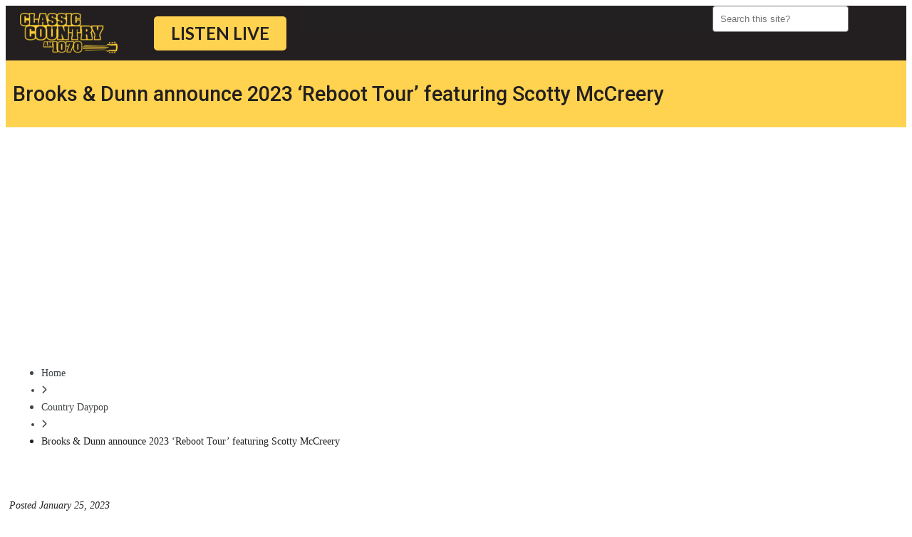

--- FILE ---
content_type: text/html; charset=UTF-8
request_url: https://www.classiccountry1070.com/2023/01/25/brooks-dunn-announce-2023-reboot-tour-featuring-scotty-mccreery/
body_size: 167104
content:
<!doctype html>
<html lang="en-US" prefix="og: http://ogp.me/ns#">
<head>
  <meta charset="UTF-8">
    <meta name="viewport" content="width=device-width, initial-scale=1">
  <link rel="profile" href="https://gmpg.org/xfn/11">
  <title>Brooks &amp; Dunn announce 2023 &#039;Reboot Tour&#039; featuring Scotty McCreery | Classic Country AM1070</title>
		<script type="text/javascript">if (site_GlobalArr && site_GlobalArr != 'undefined') { }else{ var site_GlobalArr = []; } site_GlobalArr["templateTheme"] = 'hello-elementor'; site_GlobalArr["templateThemeChild"] = 'hello-theme-child-master';  site_GlobalArr["blogId"] = '1850'; site_GlobalArr["is_pjax"] = 0;</script><!-- here NEW events calendar  : events-customize-changes.php -->
		<script type="text/javascript"> if (site_GlobalArr && site_GlobalArr != 'undefined') { }else{ var site_GlobalArr = []; } site_GlobalArr["blogId"] = '1850';
 window.ITM_enablePjax = 0; site_GlobalArr["is_pjax"] = 0;
</script><!-- here pjax settings -->
<style>
.banner_lightbox { display: none; }
</style>
<meta name='robots' content='max-image-preview:large' />
	<style>img:is([sizes="auto" i], [sizes^="auto," i]) { contain-intrinsic-size: 3000px 1500px }</style>
	<meta http-equiv="X-UA-Compatible" content="IE=Edge" />
<!-- All In One SEO Pack 3.6.2ob_start_detected [-1,-1] -->
<script type="application/ld+json" class="aioseop-schema">{"@context":"https://schema.org","@graph":[{"@type":"Organization","@id":"https://www.classiccountry1070.com/#organization","url":"https://www.classiccountry1070.com/","name":"Classic Country AM1070","sameAs":[],"logo":{"@type":"ImageObject","@id":"https://www.classiccountry1070.com/#logo","url":"https://dehayf5mhw1h7.cloudfront.net/wp-content/uploads/sites/1850/2022/04/06174220/Logo.png","caption":""},"image":{"@id":"https://www.classiccountry1070.com/#logo"}},{"@type":"WebSite","@id":"https://www.classiccountry1070.com/#website","url":"https://www.classiccountry1070.com/","name":"Classic Country AM1070","publisher":{"@id":"https://www.classiccountry1070.com/#organization"},"potentialAction":{"@type":"SearchAction","target":"https://www.classiccountry1070.com/?s={search_term_string}","query-input":"required name=search_term_string"}},{"@type":"WebPage","@id":"https://www.classiccountry1070.com/2023/01/25/brooks-dunn-announce-2023-reboot-tour-featuring-scotty-mccreery/#webpage","url":"https://www.classiccountry1070.com/2023/01/25/brooks-dunn-announce-2023-reboot-tour-featuring-scotty-mccreery/","inLanguage":"en-US","name":"Brooks &amp; Dunn announce 2023 ‘Reboot Tour’ featuring Scotty McCreery","isPartOf":{"@id":"https://www.classiccountry1070.com/#website"},"breadcrumb":{"@id":"https://www.classiccountry1070.com/2023/01/25/brooks-dunn-announce-2023-reboot-tour-featuring-scotty-mccreery/#breadcrumblist"},"image":{"@type":"ImageObject","@id":"https://www.classiccountry1070.com/2023/01/25/brooks-dunn-announce-2023-reboot-tour-featuring-scotty-mccreery/#primaryimage","url":"https://dehayf5mhw1h7.cloudfront.net/wp-content/uploads/sites/1850/2023/01/25104042/Shutterstock_101922475985330.jpg","width":1000,"height":563},"primaryImageOfPage":{"@id":"https://www.classiccountry1070.com/2023/01/25/brooks-dunn-announce-2023-reboot-tour-featuring-scotty-mccreery/#primaryimage"},"datePublished":"2023-01-25T10:40:42-06:00","dateModified":"2023-01-25T10:40:42-06:00"},{"@type":"Article","@id":"https://www.classiccountry1070.com/2023/01/25/brooks-dunn-announce-2023-reboot-tour-featuring-scotty-mccreery/#article","isPartOf":{"@id":"https://www.classiccountry1070.com/2023/01/25/brooks-dunn-announce-2023-reboot-tour-featuring-scotty-mccreery/#webpage"},"author":{"@id":"https://www.classiccountry1070.com/author/wuhu/#author"},"headline":"Brooks &amp; Dunn announce 2023 ‘Reboot Tour’ featuring Scotty McCreery","datePublished":"2023-01-25T10:40:42-06:00","dateModified":"2023-01-25T10:40:42-06:00","commentCount":0,"mainEntityOfPage":{"@id":"https://www.classiccountry1070.com/2023/01/25/brooks-dunn-announce-2023-reboot-tour-featuring-scotty-mccreery/#webpage"},"publisher":{"@id":"https://www.classiccountry1070.com/#organization"},"articleSection":"Country Daypop","image":{"@type":"ImageObject","@id":"https://www.classiccountry1070.com/2023/01/25/brooks-dunn-announce-2023-reboot-tour-featuring-scotty-mccreery/#primaryimage","url":"https://dehayf5mhw1h7.cloudfront.net/wp-content/uploads/sites/1850/2023/01/25104042/Shutterstock_101922475985330.jpg","width":1000,"height":563}},{"@type":"Person","@id":"https://www.classiccountry1070.com/author/wuhu/#author","name":"Digital Team","sameAs":[],"image":{"@type":"ImageObject","@id":"https://www.classiccountry1070.com/#personlogo","url":"https://secure.gravatar.com/avatar/fe770c408f99756107d9d2265ddb8889f8e4b36515323490306bb234e57e1f58?s=96&d=mm&r=g","width":96,"height":96,"caption":"Digital Team"}},{"@type":"BreadcrumbList","@id":"https://www.classiccountry1070.com/2023/01/25/brooks-dunn-announce-2023-reboot-tour-featuring-scotty-mccreery/#breadcrumblist","itemListElement":[{"@type":"ListItem","name":"Classic Country 1070 AM - KFTI","position":1,"item":{"@type":"WebPage","@id":"https://www.classiccountry1070.com/","url":"https://www.classiccountry1070.com/","name":"Classic Country 1070 AM - KFTI"}},{"@type":"ListItem","name":"Brooks &amp; Dunn announce 2023 ‘Reboot Tour’ featuring Scotty McCreery","position":2,"item":{"@type":"WebPage","@id":"https://www.classiccountry1070.com/2023/01/25/brooks-dunn-announce-2023-reboot-tour-featuring-scotty-mccreery/","url":"https://www.classiccountry1070.com/2023/01/25/brooks-dunn-announce-2023-reboot-tour-featuring-scotty-mccreery/","name":"Brooks &amp; Dunn announce 2023 ‘Reboot Tour’ featuring Scotty McCreery"}}]}]}</script>
<link rel="canonical" href="https://www.classiccountry1070.com/2023/01/25/brooks-dunn-announce-2023-reboot-tour-featuring-scotty-mccreery/" />
<!-- All In One SEO Pack -->
<link rel='dns-prefetch' href='//www.classiccountry1070.com' />
<link rel='dns-prefetch' href='//xp.audience.io' />
<link rel='dns-prefetch' href='//sdk.amazonaws.com' />
<link rel='dns-prefetch' href='//widgets.listenlive.co' />
<link rel='dns-prefetch' href='//www.google.com' />
<link rel='dns-prefetch' href='//maxcdn.bootstrapcdn.com' />
<link rel='dns-prefetch' href='//www.googletagmanager.com' />
<link rel='dns-prefetch' href='//use.fontawesome.com' />
<link rel='dns-prefetch' href='//dehayf5mhw1h7.cloudfront.net' />
<link rel="alternate" type="application/rss+xml" title="Classic Country AM1070 &raquo; Feed" href="https://www.classiccountry1070.com/feed/" />
<link rel="alternate" type="application/rss+xml" title="Classic Country AM1070 &raquo; Comments Feed" href="https://www.classiccountry1070.com/comments/feed/" />
<link rel="alternate" type="text/calendar" title="Classic Country AM1070 &raquo; iCal Feed" href="https://www.classiccountry1070.com/events/?ical=1" />
<link rel="alternate" type="application/rss+xml" title="Classic Country AM1070 &raquo; Brooks &amp; Dunn announce 2023 ‘Reboot Tour’ featuring Scotty McCreery Comments Feed" href="https://www.classiccountry1070.com/2023/01/25/brooks-dunn-announce-2023-reboot-tour-featuring-scotty-mccreery/feed/" />
<script type="text/javascript">
/* <![CDATA[ */
window._wpemojiSettings = {"baseUrl":"https:\/\/s.w.org\/images\/core\/emoji\/16.0.1\/72x72\/","ext":".png","svgUrl":"https:\/\/s.w.org\/images\/core\/emoji\/16.0.1\/svg\/","svgExt":".svg","source":{"concatemoji":"https:\/\/www.classiccountry1070.com\/wp-includes\/js\/wp-emoji-release.min.js?ver=6.8.3"}};
/*! This file is auto-generated */
!function(s,n){var o,i,e;function c(e){try{var t={supportTests:e,timestamp:(new Date).valueOf()};sessionStorage.setItem(o,JSON.stringify(t))}catch(e){}}function p(e,t,n){e.clearRect(0,0,e.canvas.width,e.canvas.height),e.fillText(t,0,0);var t=new Uint32Array(e.getImageData(0,0,e.canvas.width,e.canvas.height).data),a=(e.clearRect(0,0,e.canvas.width,e.canvas.height),e.fillText(n,0,0),new Uint32Array(e.getImageData(0,0,e.canvas.width,e.canvas.height).data));return t.every(function(e,t){return e===a[t]})}function u(e,t){e.clearRect(0,0,e.canvas.width,e.canvas.height),e.fillText(t,0,0);for(var n=e.getImageData(16,16,1,1),a=0;a<n.data.length;a++)if(0!==n.data[a])return!1;return!0}function f(e,t,n,a){switch(t){case"flag":return n(e,"\ud83c\udff3\ufe0f\u200d\u26a7\ufe0f","\ud83c\udff3\ufe0f\u200b\u26a7\ufe0f")?!1:!n(e,"\ud83c\udde8\ud83c\uddf6","\ud83c\udde8\u200b\ud83c\uddf6")&&!n(e,"\ud83c\udff4\udb40\udc67\udb40\udc62\udb40\udc65\udb40\udc6e\udb40\udc67\udb40\udc7f","\ud83c\udff4\u200b\udb40\udc67\u200b\udb40\udc62\u200b\udb40\udc65\u200b\udb40\udc6e\u200b\udb40\udc67\u200b\udb40\udc7f");case"emoji":return!a(e,"\ud83e\udedf")}return!1}function g(e,t,n,a){var r="undefined"!=typeof WorkerGlobalScope&&self instanceof WorkerGlobalScope?new OffscreenCanvas(300,150):s.createElement("canvas"),o=r.getContext("2d",{willReadFrequently:!0}),i=(o.textBaseline="top",o.font="600 32px Arial",{});return e.forEach(function(e){i[e]=t(o,e,n,a)}),i}function t(e){var t=s.createElement("script");t.src=e,t.defer=!0,s.head.appendChild(t)}"undefined"!=typeof Promise&&(o="wpEmojiSettingsSupports",i=["flag","emoji"],n.supports={everything:!0,everythingExceptFlag:!0},e=new Promise(function(e){s.addEventListener("DOMContentLoaded",e,{once:!0})}),new Promise(function(t){var n=function(){try{var e=JSON.parse(sessionStorage.getItem(o));if("object"==typeof e&&"number"==typeof e.timestamp&&(new Date).valueOf()<e.timestamp+604800&&"object"==typeof e.supportTests)return e.supportTests}catch(e){}return null}();if(!n){if("undefined"!=typeof Worker&&"undefined"!=typeof OffscreenCanvas&&"undefined"!=typeof URL&&URL.createObjectURL&&"undefined"!=typeof Blob)try{var e="postMessage("+g.toString()+"("+[JSON.stringify(i),f.toString(),p.toString(),u.toString()].join(",")+"));",a=new Blob([e],{type:"text/javascript"}),r=new Worker(URL.createObjectURL(a),{name:"wpTestEmojiSupports"});return void(r.onmessage=function(e){c(n=e.data),r.terminate(),t(n)})}catch(e){}c(n=g(i,f,p,u))}t(n)}).then(function(e){for(var t in e)n.supports[t]=e[t],n.supports.everything=n.supports.everything&&n.supports[t],"flag"!==t&&(n.supports.everythingExceptFlag=n.supports.everythingExceptFlag&&n.supports[t]);n.supports.everythingExceptFlag=n.supports.everythingExceptFlag&&!n.supports.flag,n.DOMReady=!1,n.readyCallback=function(){n.DOMReady=!0}}).then(function(){return e}).then(function(){var e;n.supports.everything||(n.readyCallback(),(e=n.source||{}).concatemoji?t(e.concatemoji):e.wpemoji&&e.twemoji&&(t(e.twemoji),t(e.wpemoji)))}))}((window,document),window._wpemojiSettings);
/* ]]> */
</script>
<link rel='stylesheet' id='tribe-common-skeleton-style-css' href='https://www.classiccountry1070.com/wp-content/plugins/the-events-calendar-new/common/src/resources/css/common-skeleton.min.css?ver=4.13.2' type='text/css' media='all' />
<link rel='stylesheet' id='tribe-tooltip-css' href='https://www.classiccountry1070.com/wp-content/plugins/the-events-calendar-new/common/src/resources/css/tooltip.min.css?ver=4.13.2' type='text/css' media='all' />
<style id='wp-emoji-styles-inline-css' type='text/css'>

	img.wp-smiley, img.emoji {
		display: inline !important;
		border: none !important;
		box-shadow: none !important;
		height: 1em !important;
		width: 1em !important;
		margin: 0 0.07em !important;
		vertical-align: -0.1em !important;
		background: none !important;
		padding: 0 !important;
	}
</style>
<style id='classic-theme-styles-inline-css' type='text/css'>
/*! This file is auto-generated */
.wp-block-button__link{color:#fff;background-color:#32373c;border-radius:9999px;box-shadow:none;text-decoration:none;padding:calc(.667em + 2px) calc(1.333em + 2px);font-size:1.125em}.wp-block-file__button{background:#32373c;color:#fff;text-decoration:none}
</style>
<style id='global-styles-inline-css' type='text/css'>
:root{--wp--preset--aspect-ratio--square: 1;--wp--preset--aspect-ratio--4-3: 4/3;--wp--preset--aspect-ratio--3-4: 3/4;--wp--preset--aspect-ratio--3-2: 3/2;--wp--preset--aspect-ratio--2-3: 2/3;--wp--preset--aspect-ratio--16-9: 16/9;--wp--preset--aspect-ratio--9-16: 9/16;--wp--preset--color--black: #000000;--wp--preset--color--cyan-bluish-gray: #abb8c3;--wp--preset--color--white: #ffffff;--wp--preset--color--pale-pink: #f78da7;--wp--preset--color--vivid-red: #cf2e2e;--wp--preset--color--luminous-vivid-orange: #ff6900;--wp--preset--color--luminous-vivid-amber: #fcb900;--wp--preset--color--light-green-cyan: #7bdcb5;--wp--preset--color--vivid-green-cyan: #00d084;--wp--preset--color--pale-cyan-blue: #8ed1fc;--wp--preset--color--vivid-cyan-blue: #0693e3;--wp--preset--color--vivid-purple: #9b51e0;--wp--preset--gradient--vivid-cyan-blue-to-vivid-purple: linear-gradient(135deg,rgba(6,147,227,1) 0%,rgb(155,81,224) 100%);--wp--preset--gradient--light-green-cyan-to-vivid-green-cyan: linear-gradient(135deg,rgb(122,220,180) 0%,rgb(0,208,130) 100%);--wp--preset--gradient--luminous-vivid-amber-to-luminous-vivid-orange: linear-gradient(135deg,rgba(252,185,0,1) 0%,rgba(255,105,0,1) 100%);--wp--preset--gradient--luminous-vivid-orange-to-vivid-red: linear-gradient(135deg,rgba(255,105,0,1) 0%,rgb(207,46,46) 100%);--wp--preset--gradient--very-light-gray-to-cyan-bluish-gray: linear-gradient(135deg,rgb(238,238,238) 0%,rgb(169,184,195) 100%);--wp--preset--gradient--cool-to-warm-spectrum: linear-gradient(135deg,rgb(74,234,220) 0%,rgb(151,120,209) 20%,rgb(207,42,186) 40%,rgb(238,44,130) 60%,rgb(251,105,98) 80%,rgb(254,248,76) 100%);--wp--preset--gradient--blush-light-purple: linear-gradient(135deg,rgb(255,206,236) 0%,rgb(152,150,240) 100%);--wp--preset--gradient--blush-bordeaux: linear-gradient(135deg,rgb(254,205,165) 0%,rgb(254,45,45) 50%,rgb(107,0,62) 100%);--wp--preset--gradient--luminous-dusk: linear-gradient(135deg,rgb(255,203,112) 0%,rgb(199,81,192) 50%,rgb(65,88,208) 100%);--wp--preset--gradient--pale-ocean: linear-gradient(135deg,rgb(255,245,203) 0%,rgb(182,227,212) 50%,rgb(51,167,181) 100%);--wp--preset--gradient--electric-grass: linear-gradient(135deg,rgb(202,248,128) 0%,rgb(113,206,126) 100%);--wp--preset--gradient--midnight: linear-gradient(135deg,rgb(2,3,129) 0%,rgb(40,116,252) 100%);--wp--preset--font-size--small: 13px;--wp--preset--font-size--medium: 20px;--wp--preset--font-size--large: 36px;--wp--preset--font-size--x-large: 42px;--wp--preset--spacing--20: 0.44rem;--wp--preset--spacing--30: 0.67rem;--wp--preset--spacing--40: 1rem;--wp--preset--spacing--50: 1.5rem;--wp--preset--spacing--60: 2.25rem;--wp--preset--spacing--70: 3.38rem;--wp--preset--spacing--80: 5.06rem;--wp--preset--shadow--natural: 6px 6px 9px rgba(0, 0, 0, 0.2);--wp--preset--shadow--deep: 12px 12px 50px rgba(0, 0, 0, 0.4);--wp--preset--shadow--sharp: 6px 6px 0px rgba(0, 0, 0, 0.2);--wp--preset--shadow--outlined: 6px 6px 0px -3px rgba(255, 255, 255, 1), 6px 6px rgba(0, 0, 0, 1);--wp--preset--shadow--crisp: 6px 6px 0px rgba(0, 0, 0, 1);}:where(.is-layout-flex){gap: 0.5em;}:where(.is-layout-grid){gap: 0.5em;}body .is-layout-flex{display: flex;}.is-layout-flex{flex-wrap: wrap;align-items: center;}.is-layout-flex > :is(*, div){margin: 0;}body .is-layout-grid{display: grid;}.is-layout-grid > :is(*, div){margin: 0;}:where(.wp-block-columns.is-layout-flex){gap: 2em;}:where(.wp-block-columns.is-layout-grid){gap: 2em;}:where(.wp-block-post-template.is-layout-flex){gap: 1.25em;}:where(.wp-block-post-template.is-layout-grid){gap: 1.25em;}.has-black-color{color: var(--wp--preset--color--black) !important;}.has-cyan-bluish-gray-color{color: var(--wp--preset--color--cyan-bluish-gray) !important;}.has-white-color{color: var(--wp--preset--color--white) !important;}.has-pale-pink-color{color: var(--wp--preset--color--pale-pink) !important;}.has-vivid-red-color{color: var(--wp--preset--color--vivid-red) !important;}.has-luminous-vivid-orange-color{color: var(--wp--preset--color--luminous-vivid-orange) !important;}.has-luminous-vivid-amber-color{color: var(--wp--preset--color--luminous-vivid-amber) !important;}.has-light-green-cyan-color{color: var(--wp--preset--color--light-green-cyan) !important;}.has-vivid-green-cyan-color{color: var(--wp--preset--color--vivid-green-cyan) !important;}.has-pale-cyan-blue-color{color: var(--wp--preset--color--pale-cyan-blue) !important;}.has-vivid-cyan-blue-color{color: var(--wp--preset--color--vivid-cyan-blue) !important;}.has-vivid-purple-color{color: var(--wp--preset--color--vivid-purple) !important;}.has-black-background-color{background-color: var(--wp--preset--color--black) !important;}.has-cyan-bluish-gray-background-color{background-color: var(--wp--preset--color--cyan-bluish-gray) !important;}.has-white-background-color{background-color: var(--wp--preset--color--white) !important;}.has-pale-pink-background-color{background-color: var(--wp--preset--color--pale-pink) !important;}.has-vivid-red-background-color{background-color: var(--wp--preset--color--vivid-red) !important;}.has-luminous-vivid-orange-background-color{background-color: var(--wp--preset--color--luminous-vivid-orange) !important;}.has-luminous-vivid-amber-background-color{background-color: var(--wp--preset--color--luminous-vivid-amber) !important;}.has-light-green-cyan-background-color{background-color: var(--wp--preset--color--light-green-cyan) !important;}.has-vivid-green-cyan-background-color{background-color: var(--wp--preset--color--vivid-green-cyan) !important;}.has-pale-cyan-blue-background-color{background-color: var(--wp--preset--color--pale-cyan-blue) !important;}.has-vivid-cyan-blue-background-color{background-color: var(--wp--preset--color--vivid-cyan-blue) !important;}.has-vivid-purple-background-color{background-color: var(--wp--preset--color--vivid-purple) !important;}.has-black-border-color{border-color: var(--wp--preset--color--black) !important;}.has-cyan-bluish-gray-border-color{border-color: var(--wp--preset--color--cyan-bluish-gray) !important;}.has-white-border-color{border-color: var(--wp--preset--color--white) !important;}.has-pale-pink-border-color{border-color: var(--wp--preset--color--pale-pink) !important;}.has-vivid-red-border-color{border-color: var(--wp--preset--color--vivid-red) !important;}.has-luminous-vivid-orange-border-color{border-color: var(--wp--preset--color--luminous-vivid-orange) !important;}.has-luminous-vivid-amber-border-color{border-color: var(--wp--preset--color--luminous-vivid-amber) !important;}.has-light-green-cyan-border-color{border-color: var(--wp--preset--color--light-green-cyan) !important;}.has-vivid-green-cyan-border-color{border-color: var(--wp--preset--color--vivid-green-cyan) !important;}.has-pale-cyan-blue-border-color{border-color: var(--wp--preset--color--pale-cyan-blue) !important;}.has-vivid-cyan-blue-border-color{border-color: var(--wp--preset--color--vivid-cyan-blue) !important;}.has-vivid-purple-border-color{border-color: var(--wp--preset--color--vivid-purple) !important;}.has-vivid-cyan-blue-to-vivid-purple-gradient-background{background: var(--wp--preset--gradient--vivid-cyan-blue-to-vivid-purple) !important;}.has-light-green-cyan-to-vivid-green-cyan-gradient-background{background: var(--wp--preset--gradient--light-green-cyan-to-vivid-green-cyan) !important;}.has-luminous-vivid-amber-to-luminous-vivid-orange-gradient-background{background: var(--wp--preset--gradient--luminous-vivid-amber-to-luminous-vivid-orange) !important;}.has-luminous-vivid-orange-to-vivid-red-gradient-background{background: var(--wp--preset--gradient--luminous-vivid-orange-to-vivid-red) !important;}.has-very-light-gray-to-cyan-bluish-gray-gradient-background{background: var(--wp--preset--gradient--very-light-gray-to-cyan-bluish-gray) !important;}.has-cool-to-warm-spectrum-gradient-background{background: var(--wp--preset--gradient--cool-to-warm-spectrum) !important;}.has-blush-light-purple-gradient-background{background: var(--wp--preset--gradient--blush-light-purple) !important;}.has-blush-bordeaux-gradient-background{background: var(--wp--preset--gradient--blush-bordeaux) !important;}.has-luminous-dusk-gradient-background{background: var(--wp--preset--gradient--luminous-dusk) !important;}.has-pale-ocean-gradient-background{background: var(--wp--preset--gradient--pale-ocean) !important;}.has-electric-grass-gradient-background{background: var(--wp--preset--gradient--electric-grass) !important;}.has-midnight-gradient-background{background: var(--wp--preset--gradient--midnight) !important;}.has-small-font-size{font-size: var(--wp--preset--font-size--small) !important;}.has-medium-font-size{font-size: var(--wp--preset--font-size--medium) !important;}.has-large-font-size{font-size: var(--wp--preset--font-size--large) !important;}.has-x-large-font-size{font-size: var(--wp--preset--font-size--x-large) !important;}
:where(.wp-block-post-template.is-layout-flex){gap: 1.25em;}:where(.wp-block-post-template.is-layout-grid){gap: 1.25em;}
:where(.wp-block-columns.is-layout-flex){gap: 2em;}:where(.wp-block-columns.is-layout-grid){gap: 2em;}
:root :where(.wp-block-pullquote){font-size: 1.5em;line-height: 1.6;}
</style>
<link rel='stylesheet' id='onecms-social-share-css' href='https://www.classiccountry1070.com/wp-content/plugins/onecms-social-share/public/assets/css/onecms-social-share-public.css?ver=2.1.0_3' type='text/css' media='all' />
<link rel='stylesheet' id='onecms-social-share-fontawesome-css' href='https://www.classiccountry1070.com/wp-content/plugins/1-a-common-library/fontawesome/6.5.0/css/all.min.css?ver=6.5.0' type='text/css' media='all' />
<link rel='stylesheet' id='onecms-social-share-poppins-css' href='https://www.classiccountry1070.com/wp-content/plugins/onecms-social-share/public/assets/fonts/poppins/poppins.css?ver=2.1.0' type='text/css' media='all' />
<style id='dominant-color-styles-inline-css' type='text/css'>
img[data-dominant-color]:not(.has-transparency) { background-color: var(--dominant-color); }
</style>
<link rel='stylesheet' id='front-advertise-css' href='https://www.classiccountry1070.com/wp-content/plugins/advertise/assets/css/front.css?ver=6.8.3' type='text/css' media='all' />
<link rel='stylesheet' id='font-awesome-css' href='https://www.classiccountry1070.com/wp-content/plugins/elementor/assets/lib/font-awesome/css/font-awesome.min.css?ver=4.7.0' type='text/css' media='all' />
<link rel='stylesheet' id='epic-social-share-css' href='https://www.classiccountry1070.com/wp-content/plugins/epic-social-share/assets/css/social-share.css?ver=1.0.2.0' type='text/css' media='all' />
<link rel='stylesheet' id='widget-calendar-pro-style-css-css' href='https://www.classiccountry1070.com/wp-content/plugins/events-calendar-pro-new/src/resources/css/widget-theme.min.css?ver=6.8.3' type='text/css' media='all' />
<link rel='stylesheet' id='one-cms-dfp-freestar-css' href='https://www.classiccountry1070.com/wp-content/plugins/one-cms-dfp-freestar/public/css/one-cms-dfp-freestar-public.css?ver=1.0.0' type='text/css' media='all' />
<link rel='stylesheet' id='wpb-app-manager-css' href='https://www.classiccountry1070.com/wp-content/plugins/wpb-app-manager/public/css/wpb-app-manager-public.css?ver=1.0.0' type='text/css' media='all' />
<link rel='stylesheet' id='wpb-app-manager-smart-app-banner-css-css' href='https://www.classiccountry1070.com/wp-content/plugins/wpb-app-manager/public/css/smart-app-banner.css?ver=0.7.18' type='text/css' media='all' />
<link rel='stylesheet' id='wpb-audio-stream-manager-select2-style-css' href='https://www.classiccountry1070.com/wp-content/plugins/wpb-audio-stream-manager/public/css/select2.css?ver=4.0.7' type='text/css' media='all' />
<link rel='stylesheet' id='wpb-audio-stream-manager-css' href='https://www.classiccountry1070.com/wp-content/plugins/wpb-audio-stream-manager/public/css/wpb-audio-stream-manager-public.css?ver=1.1.10' type='text/css' media='all' />
<link rel='stylesheet' id='wpb-audio-stream-manager-now-playing-info-css-css' href='https://www.classiccountry1070.com/wp-content/plugins/wpb-audio-stream-manager/public/css/onecms-now-playing-info-public-new.css?ver=2020_04_01' type='text/css' media='all' />
<link rel='stylesheet' id='wpb-audio-stream-manager-show-stream-css-css' href='https://www.classiccountry1070.com/wp-content/plugins/wpb-audio-stream-manager/public/css/onecms-show-stream-public-new.css?ver=2020_04_01' type='text/css' media='all' />
<link rel='stylesheet' id='wpb-ssl-podcast-css' href='https://www.classiccountry1070.com/wp-content/plugins/wpb-ssl-podcast/public/css/wpb-ssl-podcast-public.css?ver=1.0.0' type='text/css' media='all' />
<link rel='stylesheet' id='wpb-ugc-v2-css' href='https://www.classiccountry1070.com/wp-content/plugins/wpb-ugc-v2/public/css/wpb-ugc-v2-public.css?ver=2.0.0' type='text/css' media='all' />
<link rel='stylesheet' id='wpb-ugc-v2bootstrap-css-css' href='https://www.classiccountry1070.com/wp-content/plugins/wpb-ugc-v2/public/css/ugc_bootstrap.css?ver=3.3.7' type='text/css' media='all' />
<link rel='stylesheet' id='wpb-ugc-v2filestyle-css-css' href='https://www.classiccountry1070.com/wp-content/plugins/wpb-ugc-v2/public/css/fileinput.min.css?ver=3.3.7' type='text/css' media='all' />
<link rel='stylesheet' id='wpb-ugc-v2-validator-css-css' href='https://www.classiccountry1070.com/wp-content/plugins/wpb-ugc-v2/public/css/bootstrapValidator.min.css?ver=2.0.0' type='text/css' media='all' />
<link rel='stylesheet' id='weblator_polling-plugin-styles-css' href='https://www.classiccountry1070.com/wp-content/plugins/weblator_polling/public/assets/css/public.css?ver=1.3.5.6' type='text/css' media='all' />
<link rel='stylesheet' id='weblator_polling-fa-css' href='https://www.classiccountry1070.com/wp-content/plugins/weblator_polling/public/assets/css/font-awesome.min.css?ver=1.3.5.6' type='text/css' media='all' />
<link rel='stylesheet' id='wpbchkn-css' href='https://www.classiccountry1070.com/wp-content/plugins/wpb-checkin/assets/css/front.css?ver=6.8.3' type='text/css' media='all' />
<link rel='stylesheet' id='hello-elementor-css' href='https://www.classiccountry1070.com/wp-content/themes/hello-elementor/style.min.css?ver=2.2.0' type='text/css' media='all' />
<link rel='stylesheet' id='hello-elementor-theme-style-css' href='https://www.classiccountry1070.com/wp-content/themes/hello-elementor/theme.min.css?ver=2.2.0' type='text/css' media='all' />
<link rel='stylesheet' id='episode-content-tabs-2-css' href='https://www.classiccountry1070.com/wp-content/plugins/wpb-show-core/modules/episode-transcription/public//css/episode-content-tabs.css?ver=1.1.2' type='text/css' media='screen' />
<link rel='stylesheet' id='podcast_player_new_css-css' href='https://www.classiccountry1070.com/wp-content/plugins/wpb-show-core/modules/jplayer/skin/podcast_player_new/podcast_player_new.css?v=051524_2&#038;ver=6.8.3' type='text/css' media='screen' />
<link rel='stylesheet' id='bundle-css' href='https://www.classiccountry1070.com/wp-content/themes/hello-theme-child-master/public/bundle.css?ver=1.7' type='text/css' media='all' />
<link rel='stylesheet' id='stylesheet-css' href='https://www.classiccountry1070.com/wp-content/themes/hello-theme-child-master/style.css?ver=6.8.3' type='text/css' media='all' />
<link rel='stylesheet' id='font-awesome-all-css' href='https://www.classiccountry1070.com/wp-content/plugins/jet-menu/assets/public/lib/font-awesome/css/all.min.css?ver=5.12.0' type='text/css' media='all' />
<link rel='stylesheet' id='font-awesome-v4-shims-css' href='https://www.classiccountry1070.com/wp-content/plugins/jet-menu/assets/public/lib/font-awesome/css/v4-shims.min.css?ver=5.12.0' type='text/css' media='all' />
<link rel='stylesheet' id='jet-menu-public-css' href='https://www.classiccountry1070.com/wp-content/plugins/jet-menu/assets/public/css/public.css?ver=2.0.9' type='text/css' media='all' />
<link rel='stylesheet' id='elementor-icons-css' href='https://www.classiccountry1070.com/wp-content/plugins/elementor/assets/lib/eicons/css/elementor-icons.min.css?ver=5.25.0' type='text/css' media='all' />
<link rel='stylesheet' id='elementor-frontend-css' href='https://www.classiccountry1070.com/wp-content/uploads/sites/1850/elementor/css/custom-frontend.min.css?ver=1714753310' type='text/css' media='all' />
<link rel='stylesheet' id='swiper-css' href='https://www.classiccountry1070.com/wp-content/plugins/elementor/assets/lib/swiper/v8/css/swiper.min.css?ver=8.4.5' type='text/css' media='all' />
<link rel='stylesheet' id='elementor-post-62906-css' href='https://www.classiccountry1070.com/wp-content/uploads/sites/1850/elementor/css/post-62906.css?ver=1714753310' type='text/css' media='all' />
<link rel='stylesheet' id='elementor-pro-css' href='https://www.classiccountry1070.com/wp-content/uploads/sites/1850/elementor/css/custom-pro-frontend.min.css?ver=1714753310' type='text/css' media='all' />
<link rel='stylesheet' id='jet-blog-css' href='https://www.classiccountry1070.com/wp-content/plugins/jet-blog/assets/css/jet-blog.css?ver=2.3.3' type='text/css' media='all' />
<link rel='stylesheet' id='namogo-icons-css' href='https://www.classiccountry1070.com/wp-content/plugins/elementor-extras/assets/lib/nicons/css/nicons.css?ver=2.2.52' type='text/css' media='all' />
<link rel='stylesheet' id='elementor-extras-frontend-css' href='https://www.classiccountry1070.com/wp-content/plugins/elementor-extras/assets/css/frontend.min.css?ver=2.2.52' type='text/css' media='all' />
<link rel='stylesheet' id='elementor-post-64836-css' href='https://www.classiccountry1070.com/wp-content/uploads/sites/1850/elementor/css/post-64836.css?ver=1714753310' type='text/css' media='all' />
<link rel='stylesheet' id='elementor-post-63022-css' href='https://www.classiccountry1070.com/wp-content/uploads/sites/1850/elementor/css/post-63022.css?ver=1751467208' type='text/css' media='all' />
<link rel='stylesheet' id='elementor-post-63337-css' href='https://www.classiccountry1070.com/wp-content/uploads/sites/1850/elementor/css/post-63337.css?ver=1714753331' type='text/css' media='all' />
<style id='akismet-widget-style-inline-css' type='text/css'>

			.a-stats {
				--akismet-color-mid-green: #357b49;
				--akismet-color-white: #fff;
				--akismet-color-light-grey: #f6f7f7;

				max-width: 350px;
				width: auto;
			}

			.a-stats * {
				all: unset;
				box-sizing: border-box;
			}

			.a-stats strong {
				font-weight: 600;
			}

			.a-stats a.a-stats__link,
			.a-stats a.a-stats__link:visited,
			.a-stats a.a-stats__link:active {
				background: var(--akismet-color-mid-green);
				border: none;
				box-shadow: none;
				border-radius: 8px;
				color: var(--akismet-color-white);
				cursor: pointer;
				display: block;
				font-family: -apple-system, BlinkMacSystemFont, 'Segoe UI', 'Roboto', 'Oxygen-Sans', 'Ubuntu', 'Cantarell', 'Helvetica Neue', sans-serif;
				font-weight: 500;
				padding: 12px;
				text-align: center;
				text-decoration: none;
				transition: all 0.2s ease;
			}

			/* Extra specificity to deal with TwentyTwentyOne focus style */
			.widget .a-stats a.a-stats__link:focus {
				background: var(--akismet-color-mid-green);
				color: var(--akismet-color-white);
				text-decoration: none;
			}

			.a-stats a.a-stats__link:hover {
				filter: brightness(110%);
				box-shadow: 0 4px 12px rgba(0, 0, 0, 0.06), 0 0 2px rgba(0, 0, 0, 0.16);
			}

			.a-stats .count {
				color: var(--akismet-color-white);
				display: block;
				font-size: 1.5em;
				line-height: 1.4;
				padding: 0 13px;
				white-space: nowrap;
			}
		
</style>
<link rel='stylesheet' id='login_nocaptcha_css-css' href='https://www.classiccountry1070.com/wp-content/plugins/login-recaptcha/css/style.css?ver=1736916014' type='text/css' media='all' />
<link rel='stylesheet' id='sendpress-fe-css-css' href='https://www.classiccountry1070.com/wp-content/plugins/vipclub/css/front-end.css?dt=03262025&#038;ver=6.8.3' type='text/css' media='all' />
<link rel='stylesheet' id='jquery-ui-css' href='https://www.classiccountry1070.com/wp-content/plugins/vipclub/css/jquery-ui-1-12-1.css?ver=6.8.3' type='text/css' media='all' />
<link rel='stylesheet' id='sendpress-bootstrap-css-css' href='https://www.classiccountry1070.com/wp-content/plugins/vipclub/css/ugc_bootstrap.css?dt=16jun21&#038;ver=6.8.3' type='text/css' media='all' />
<link rel='stylesheet' id='font-awesome-official-css' href='https://use.fontawesome.com/releases/v6.6.0/css/all.css' type='text/css' media='all' integrity="sha384-h/hnnw1Bi4nbpD6kE7nYfCXzovi622sY5WBxww8ARKwpdLj5kUWjRuyiXaD1U2JT" crossorigin="anonymous" />
<link rel='stylesheet' id='stylesheet-editor-css' href='https://dehayf5mhw1h7.cloudfront.net/wp-content/uploads/sites/1850/wpbcss/wpbstyle-itmwpbelementorandpjaxmasterparent-003.css?ver=6.8.3' type='text/css' media='all' />
<link rel='stylesheet' id='coupon-web-styles-css' href='https://www.classiccountry1070.com/wp-content/plugins/wpb-checkin/assets/css/coupon_web.css?ver=6.8.3' type='text/css' media='screen' />
<link rel='stylesheet' id='coupon-print-styles-css' href='https://www.classiccountry1070.com/wp-content/plugins/wpb-checkin/assets/css/coupon_print.css?ver=6.8.3' type='text/css' media='print' />
<link rel='stylesheet' id='wpb-slider-default-css-css' href='https://www.classiccountry1070.com/wp-content/plugins/wpb-slider/assets/css/wpb-slider-default.css?ver=6.8.3' type='text/css' media='all' />
<link rel='stylesheet' id='closing_dashboard_bootstrap_css-css' href='https://www.classiccountry1070.com/wp-content/plugins/entity-closing-lite/css/wpb-bootstrap.css?ver=3.3.6' type='text/css' media='all' />
<link rel='stylesheet' id='closing_dashboard_front_styles_css-css' href='https://www.classiccountry1070.com/wp-content/plugins/entity-closing-lite/css/styles-front.css?ver=1.0.3' type='text/css' media='all' />
<link rel='stylesheet' id='bannerlightwindow-style-css' href='https://www.classiccountry1070.com/wp-content/plugins/wpb-banner-light-window/featherlight-1.2.3/release/featherlight.min.css?ver=1.2.3' type='text/css' media='all' />
<link rel='stylesheet' id='magnific-css' href='https://www.classiccountry1070.com/wp-content/plugins/wpb-gdpr/frontend/css/magnific_1.css?ver=rand123' type='text/css' media='all' />
<link rel='stylesheet' id='ecs-styles-css' href='https://www.classiccountry1070.com/wp-content/plugins/ele-custom-skin/assets/css/ecs-style.css?ver=3.1.7' type='text/css' media='all' />
<link rel='stylesheet' id='elementor-post-63536-css' href='https://www.classiccountry1070.com/wp-content/uploads/sites/1850/elementor/css/post-63536.css?ver=1605015733' type='text/css' media='all' />
<link rel='stylesheet' id='elementor-post-65223-css' href='https://www.classiccountry1070.com/wp-content/uploads/sites/1850/elementor/css/post-65223.css?ver=1641479823' type='text/css' media='all' />
<link rel='stylesheet' id='elementor-post-65300-css' href='https://www.classiccountry1070.com/wp-content/uploads/sites/1850/elementor/css/post-65300.css?ver=1641323638' type='text/css' media='all' />
<link rel='stylesheet' id='elementor-post-65787-css' href='https://www.classiccountry1070.com/wp-content/uploads/sites/1850/elementor/css/post-65787.css?ver=1646831938' type='text/css' media='all' />
<link rel='stylesheet' id='font-awesome-official-v4shim-css' href='https://use.fontawesome.com/releases/v6.6.0/css/v4-shims.css' type='text/css' media='all' integrity="sha384-Heamg4F/EELwbmnBJapxaWTkcdX/DCrJpYgSshI5BkI7xghn3RvDcpG+1xUJt/7K" crossorigin="anonymous" />
<link rel='stylesheet' id='google-fonts-1-css' href='https://fonts.googleapis.com/css?family=Poppins%3A100%2C100italic%2C200%2C200italic%2C300%2C300italic%2C400%2C400italic%2C500%2C500italic%2C600%2C600italic%2C700%2C700italic%2C800%2C800italic%2C900%2C900italic%7CRoboto%3A100%2C100italic%2C200%2C200italic%2C300%2C300italic%2C400%2C400italic%2C500%2C500italic%2C600%2C600italic%2C700%2C700italic%2C800%2C800italic%2C900%2C900italic%7CLato%3A100%2C100italic%2C200%2C200italic%2C300%2C300italic%2C400%2C400italic%2C500%2C500italic%2C600%2C600italic%2C700%2C700italic%2C800%2C800italic%2C900%2C900italic&#038;display=auto&#038;ver=6.8.3' type='text/css' media='all' />
<link rel='stylesheet' id='elementor-icons-shared-0-css' href='https://www.classiccountry1070.com/wp-content/plugins/elementor/assets/lib/font-awesome/css/fontawesome.min.css?ver=5.15.3' type='text/css' media='all' />
<link rel='stylesheet' id='elementor-icons-fa-solid-css' href='https://www.classiccountry1070.com/wp-content/plugins/elementor/assets/lib/font-awesome/css/solid.min.css?ver=5.15.3' type='text/css' media='all' />
<link rel='stylesheet' id='elementor-icons-fa-brands-css' href='https://www.classiccountry1070.com/wp-content/plugins/elementor/assets/lib/font-awesome/css/brands.min.css?ver=5.15.3' type='text/css' media='all' />
<link rel="preconnect" href="https://fonts.gstatic.com/" crossorigin><script>if (document.location.protocol != "https:") {document.location = document.URL.replace(/^http:/i, "https:");}</script><script type="text/javascript" src="https://www.classiccountry1070.com/wp-includes/js/jquery/jquery.min.js?ver=3.7.1" id="jquery-core-js"></script>
<script type="text/javascript" src="https://www.classiccountry1070.com/wp-includes/js/jquery/jquery-migrate.min.js?ver=3.4.1" id="jquery-migrate-js"></script>
<script type="text/javascript" src="https://www.classiccountry1070.com/wp-content/plugins/common_functions.js?ver=1.5.1.2" id="common-funcs-js-js"></script>
<script type="text/javascript" src="https://xp.audience.io/sdk.js?ver=1.0.0" id="audience-sdk-js"></script>
<script type="text/javascript" src="https://www.classiccountry1070.com/wp-content/plugins/epic-social-share/assets/js/theia-sticky-sidebar.min.js?ver=1" id="epic-theia-sticky-sidebar-js"></script>
<script type="text/javascript" src="https://www.classiccountry1070.com/wp-content/plugins/wpb-banner-light-window/featherlight-1.2.3/release/featherlight.min.js?ver=1.3.26" id="bannerlightwindow-script-js"></script>
<script type="text/javascript" src="https://www.classiccountry1070.com/wp-content/plugins/wpb-checkin/assets/js/jquery.printElement.js?ver=6.8.3" id="print_article-js"></script>
<script type="text/javascript" src="https://www.classiccountry1070.com/wp-content/plugins/wpb-contest/js/jquery.cookie.js?ver=6.8.3" id="wpb-contest-js"></script>
<script type="text/javascript" src="https://www.classiccountry1070.com/wp-content/plugins/wpb-ssl-podcast/public/js/wpb-ssl-podcast-public.js?ver=1.0.0999" id="wpb-ssl-podcast-js"></script>
<script type="text/javascript" src="https://www.classiccountry1070.com/wp-content/plugins/weblator_polling/public/assets/js/app/legend.js?ver=1.3.5.6" id="weblator_polling-legend-js"></script>
<script type="text/javascript" id="weblator_polling-plugin-script-js-extra">
/* <![CDATA[ */
var ajaxurl = "https:\/\/www.classiccountry1070.com\/wp-admin\/admin-ajax.php";
/* ]]> */
</script>
<script type="text/javascript" src="https://www.classiccountry1070.com/wp-content/plugins/weblator_polling/public/assets/js/app/public.js?ver=1.3.5.6" id="weblator_polling-plugin-script-js"></script>
<script type="text/javascript" src="https://www.classiccountry1070.com/wp-content/plugins/wpb-show-core/inc/show/assets/js/show.js?ver=6.8.3" id="show_js_update-js"></script>
<script type="text/javascript" src="https://www.google.com/recaptcha/api.js?onload=submitDisable" id="login_nocaptcha_google_api-js"></script>
<script type="text/javascript" src="https://www.classiccountry1070.com/wp-content/plugins/wpb-ugc-v2/public/js/bootstrapValidator.min.js?ver=2.0.0" id="wpb-ugc-v2-validator-js-js"></script>
<script type="text/javascript" src="https://www.classiccountry1070.com/wp-content/plugins/wpb-ugc-v2/public/js/fileinput.min.js?ver=2.0.0" id="wpb-ugc-v2-fileinput-js-js"></script>
<script type="text/javascript" src="https://www.classiccountry1070.com/wp-content/plugins/wpb-ugc-v2/public/js/wpb-ugc-v2-public.js?dt=01_10_20&amp;ver=2.0.0" id="wpb-ugc-v2-js"></script>

<!-- Google tag (gtag.js) snippet added by Site Kit -->

<!-- Google Analytics snippet added by Site Kit -->
<script type="text/javascript" src="https://www.googletagmanager.com/gtag/js?id=G-8BSBDJRJ9E" id="google_gtagjs-js" async></script>
<script type="text/javascript" id="google_gtagjs-js-after">
/* <![CDATA[ */
window.dataLayer = window.dataLayer || [];function gtag(){dataLayer.push(arguments);}
gtag("set","linker",{"domains":["www.classiccountry1070.com"]});
gtag("js", new Date());
gtag("set", "developer_id.dZTNiMT", true);
gtag("config", "G-8BSBDJRJ9E");
/* ]]> */
</script>

<!-- End Google tag (gtag.js) snippet added by Site Kit -->
<script type="text/javascript" id="ecs_ajax_load-js-extra">
/* <![CDATA[ */
var ecs_ajax_params = {"ajaxurl":"https:\/\/www.classiccountry1070.com\/wp-admin\/admin-ajax.php","posts":"{\"page\":0,\"year\":2023,\"monthnum\":1,\"day\":25,\"name\":\"brooks-dunn-announce-2023-reboot-tour-featuring-scotty-mccreery\",\"error\":\"\",\"m\":\"\",\"p\":0,\"post_parent\":\"\",\"subpost\":\"\",\"subpost_id\":\"\",\"attachment\":\"\",\"attachment_id\":0,\"pagename\":\"\",\"page_id\":0,\"second\":\"\",\"minute\":\"\",\"hour\":\"\",\"w\":0,\"category_name\":\"\",\"tag\":\"\",\"cat\":\"\",\"tag_id\":\"\",\"author\":\"\",\"author_name\":\"\",\"feed\":\"\",\"tb\":\"\",\"paged\":0,\"meta_key\":\"\",\"meta_value\":\"\",\"preview\":\"\",\"s\":\"\",\"sentence\":\"\",\"title\":\"\",\"fields\":\"all\",\"menu_order\":\"\",\"embed\":\"\",\"category__in\":[],\"category__not_in\":[],\"category__and\":[],\"post__in\":[],\"post__not_in\":[],\"post_name__in\":[],\"tag__in\":[],\"tag__not_in\":[],\"tag__and\":[],\"tag_slug__in\":[],\"tag_slug__and\":[],\"post_parent__in\":[],\"post_parent__not_in\":[],\"author__in\":[],\"author__not_in\":[],\"search_columns\":[],\"no_found_rows\":true,\"post_type\":[\"post\",\"page\",\"e-landing-page\"],\"ignore_sticky_posts\":false,\"suppress_filters\":false,\"cache_results\":true,\"update_post_term_cache\":true,\"update_menu_item_cache\":false,\"lazy_load_term_meta\":true,\"update_post_meta_cache\":true,\"posts_per_page\":10,\"nopaging\":false,\"comments_per_page\":\"50\",\"order\":\"DESC\"}"};
/* ]]> */
</script>
<script type="text/javascript" src="https://www.classiccountry1070.com/wp-content/plugins/ele-custom-skin/assets/js/ecs_ajax_pagination.js?ver=3.1.7" id="ecs_ajax_load-js"></script>
<script type="text/javascript" src="https://www.classiccountry1070.com/wp-content/plugins/ele-custom-skin/assets/js/ecs.js?ver=3.1.7" id="ecs-script-js"></script>
<!-- common frontend header code put here -->
<script type="text/javascript">
	if (site_GlobalArr && site_GlobalArr != 'undefined') { }else{ var site_GlobalArr = []; }
	var siteURL_Global_value = window.location.href; siteURL_Global_value = siteURL_Global_value.replace("http://", ""); siteURL_Global_value = siteURL_Global_value.replace("https://", "");    var tempArr_Global = siteURL_Global_value.split('/');    site_GlobalArr["blogId"] = '1850'; site_GlobalArr["siteURL"] = tempArr_Global[0];
	try {  if (tempArr_Global[1] == 'category') { site_GlobalArr["pageFlag"] = 'category_list_page'; }else if (tempArr_Global[1] == 'events') { site_GlobalArr["pageFlag"] = 'upcoming_events_list_page'; }    }catch(err){}
	</script>
	<link rel="EditURI" type="application/rsd+xml" title="RSD" href="https://www.classiccountry1070.com/xmlrpc.php?rsd" />
<link rel='shortlink' href='https://www.classiccountry1070.com/?p=87922' />
<script> var $ = jQuery; </script><meta name="generator" content="Performance Lab 1.9.0; modules: images/dominant-color, images/webp-support, images/webp-uploads">
<!-- Open Graph Meta Data by WP-Open-Graph plugin-->
<meta property="og:site_name" content="Classic Country AM1070" />
<meta property="og:locale" content="en_us" />
<meta property="og:type" content="article" />
<meta property="og:image:width" content="1000" />
<meta property="og:image:height" content="563" />
<meta property="og:image" content="https://dehayf5mhw1h7.cloudfront.net/wp-content/uploads/sites/1850/2023/01/25104042/Shutterstock_101922475985330.jpg" />
<meta property="og:title" content="Brooks &amp; Dunn announce 2023 ‘Reboot Tour’ featuring Scotty McCreery" />
<meta property="og:url" content="https://www.classiccountry1070.com/2023/01/25/brooks-dunn-announce-2023-reboot-tour-featuring-scotty-mccreery/" />
<meta property="og:description" content="Share on Facebook Share on Twitter Brooks &amp; Dunn have announced their 2023 REBOOT TOUR, featuring special guest Scotty McCreery. The duo, comprised of Kix Brooks and Ronnie Dunn, took to social media to share the news, saying" />
<!-- End : Open Graph Meta Data -->
<style type="text/css">
  .event-warning-messsage{
    color: #9F6000;
    background-color: #FEEFB3;
    margin: 10px 10px;
    padding:12px;
    width: 90%;
  }
</style>
    <script type="text/javascript">var eventsJSArr = []; var eventPluginActive = "new"; var pjaxSite_new_event = false;</script>
<meta name="generator" content="Site Kit by Google 1.138.0" />		
<!-- Quantcast Tag -->	
<script  src="https://cdn.itmwpb.com/freestar-quantcast/summit/05012025/classiccountry1070.js" async=true></script>
<!-- End Quantcast Tag -->

<!-- FreeStar Tag -->
<script data-cfasync="false" type="text/javascript">
	var freestar = freestar || {};
	freestar.queue = freestar.queue || [];
	freestar.config = freestar.config || {};
	freestar.config.enabled_slots = [];
	freestar.config.channel = "Inside";
	freestar.initCallback = function () { (freestar.config.enabled_slots.length === 0) ? freestar.initCallbackCalled = false : freestar.newAdSlots(freestar.config.enabled_slots) }
</script>
<!-- End FreeStar Tag -->

<!-- pubfig Tag -->
<script src="https://a.pub.network/classiccountry1070-com/pubfig.min.js" async></script>
<!-- End pubfig Tag --><script>
window.SENDPRESS_CONTEST_URL = "https://www.classiccountry1070.com/wp-content/plugins/wpb-contest/";
</script>
<!-- wpb slider posts from redis cache --><script>
	$(function() {
		jQuery('.show-carousel-image-circle').on('click', function (e) {
			const itemWrapper = jQuery(this).closest('.show-carousel-item');
			const itemLink = itemWrapper.find('.elementor-heading-title > a');
			window.location.href = itemLink.attr('href');
		});
	});

</script>
<meta name="tec-api-version" content="v1"><meta name="tec-api-origin" content="https://www.classiccountry1070.com"><link rel="https://theeventscalendar.com/" href="https://www.classiccountry1070.com/wp-json/tribe/events/v1/" /><script type="text/javascript">
    var ajaxurl = "https://www.classiccountry1070.com/wp-admin/admin-ajax.php";
</script><!--Customizer CSS-->
<style type="text/css">
   body, body.custom-background { background-color:#ffffff!important; }.global-ajax-loader .loader-circle { border-color:#cd912399; }.global-ajax-loader .loader-circle { border-left-color:#cd9123; }.audio-stream-player.fixed-bar, .audio-stream-player.top-player,.floating-controls-wrapper { background-color:#8e6017!important; }.audio-player-flyout-bg { background-color:#cd9123!important; }.audio-player-flyout-content .btn, .audio-player-flyout-content .recent-played, .audio-player-flyout-content input { background-color:#cd9123 !important; }</style>
<!--/Customizer CSS-->

<!-- Google Tag Manager -->
<script>(function(w,d,s,l,i){w[l]=w[l]||[];w[l].push({'gtm.start':
new Date().getTime(),event:'gtm.js'});var f=d.getElementsByTagName(s)[0],
j=d.createElement(s),dl=l!='dataLayer'?'&l='+l:'';j.async=true;j.src=
'https://www.googletagmanager.com/gtm.js?id='+i+dl;f.parentNode.insertBefore(j,f);
})(window,document,'script','dataLayer','GTM-T9HBKFK');</script>
<!-- End Google Tag Manager -->

<link rel="stylesheet" href="https://a.pub.network/classiccountry1070-com/cls.css"><meta name="google-site-verification" content="VSg_0rWhzcdTPmByu64AIb4XeGl6abZduRrfhzVQFnc"><meta name="generator" content="Elementor 3.18.2; features: e_dom_optimization, e_optimized_assets_loading, additional_custom_breakpoints, block_editor_assets_optimize, e_image_loading_optimization; settings: css_print_method-external, google_font-enabled, font_display-auto">
<!--[if lt IE 9]>
   <script src="https://www.classiccountry1070.com/wp-content/themes/hello-elementor/inc/js/css3-mediaqueries.js"></script>
<![endif]-->
<!-- Twitter Card Type : summary_large_image -->
<!-- Twitter Card Information : summary_large_image information -->
<meta name="twitter:card" content="summary_large_image" />
<meta name="twitter:site" content="" />
<meta name="twitter:creator" content="" />
<meta name="twitter:title" content="Brooks &amp; Dunn announce 2023 ‘Reboot Tour’ featuring Scotty McCreery" />
<meta name="twitter:description" content="Share on Facebook Share on Twitter Brooks &amp; Dunn have announced their 2023 REBOOT TOUR, featuring special guest Scotty McCreery. The duo, comprised of Kix Brooks and Ronnie Dunn, took to social media to share the news, saying" />
<meta name="twitter:image" content="https://dehayf5mhw1h7.cloudfront.net/wp-content/uploads/sites/1850/2023/01/25104042/Shutterstock_101922475985330.jpg" /> 
<!-- End of Twitter Card Information : summary_large_image information -->
<link rel="icon" href="https://dehayf5mhw1h7.cloudfront.net/wp-content/uploads/sites/1850/2022/04/06174217/Favicon-150x150.png" sizes="32x32" />
<link rel="icon" href="https://dehayf5mhw1h7.cloudfront.net/wp-content/uploads/sites/1850/2022/04/06174217/Favicon-300x300.png" sizes="192x192" />
<link rel="apple-touch-icon" href="https://dehayf5mhw1h7.cloudfront.net/wp-content/uploads/sites/1850/2022/04/06174217/Favicon-300x300.png" />
<meta name="msapplication-TileImage" content="https://dehayf5mhw1h7.cloudfront.net/wp-content/uploads/sites/1850/2022/04/06174217/Favicon-300x300.png" />
<style id="jeg_dynamic_css" type="text/css" data-type="jeg_custom-css"></style></head>
<body data-rsssl=1 class="wp-singular post-template-default single single-post postid-87922 single-format-standard wp-custom-logo wp-theme-hello-elementor wp-child-theme-hello-theme-child-master onecms-theme-summit top-player tribe-no-js tribe-theme-parent-hello-elementor tribe-theme-child-hello-theme-child-master jet-desktop-menu-active elementor-default elementor-kit-62906 elementor-page-63337">
<!-- media_bar -->
  <div id="stream-media-player">
   <!--one_cms_player -->  </div> <!-- .end media_bar -->

  <div id="barba-wrapper">
    <div id="pjax-wrapper">
    <div class="pjax-container">

  <!-- dfp_set_target_freestar_theme --><!-- Freestar Page Target -->
<script>
freestar.queue.push(function() {
googletag.pubads().setTargeting('postid',['87922']);
googletag.pubads().setTargeting('pageName','brooks-dunn-announce-2023-reboot-tour-featuring-scotty-mccreery');
googletag.pubads().setTargeting('cat',['country-daypop']);
});
</script>
		<div data-elementor-type="header" data-elementor-id="64836" class="elementor elementor-64836 elementor-location-header" data-elementor-post-type="elementor_library">
								<section class="elementor-section elementor-top-section elementor-element elementor-element-1abb9f2 elementor-section-height-min-height elementor-section-content-middle elementor-hidden-desktop elementor-hidden-tablet elementor-section-boxed elementor-section-height-default elementor-section-items-middle" data-id="1abb9f2" data-element_type="section" data-settings="{&quot;sticky&quot;:&quot;top&quot;,&quot;sticky_on&quot;:[],&quot;background_background&quot;:&quot;classic&quot;,&quot;sticky_offset&quot;:0,&quot;sticky_effects_offset&quot;:0}">
							<div class="elementor-background-overlay"></div>
							<div class="elementor-container elementor-column-gap-default">
					<div class="elementor-column elementor-col-100 elementor-top-column elementor-element elementor-element-8ae025e" data-id="8ae025e" data-element_type="column">
			<div class="elementor-widget-wrap elementor-element-populated">
								<section class="elementor-section elementor-inner-section elementor-element elementor-element-7a1c41d elementor-section-content-middle elementor-section-boxed elementor-section-height-default elementor-section-height-default" data-id="7a1c41d" data-element_type="section">
						<div class="elementor-container elementor-column-gap-default">
					<div class="elementor-column elementor-col-100 elementor-inner-column elementor-element elementor-element-b48adfb" data-id="b48adfb" data-element_type="column">
			<div class="elementor-widget-wrap elementor-element-populated">
								<div class="elementor-element elementor-element-4b2491f ee-grid-columns-1 ee-grid-columns-tablet-1 ee-grid-halign-mobile--center ee-grid-columns-mobile-1 ee-grid-align--stretch ee-grid-halign--left ee-posts-avatar-position-left elementor-widget elementor-widget-posts-extra" data-id="4b2491f" data-element_type="widget" data-settings="{&quot;columns&quot;:&quot;1&quot;,&quot;classic_grid_columns_spacing&quot;:{&quot;unit&quot;:&quot;px&quot;,&quot;size&quot;:0,&quot;sizes&quot;:[]},&quot;columns_tablet&quot;:&quot;1&quot;,&quot;columns_mobile&quot;:&quot;1&quot;,&quot;classic_grid_columns_spacing_widescreen&quot;:{&quot;unit&quot;:&quot;px&quot;,&quot;size&quot;:&quot;&quot;,&quot;sizes&quot;:[]},&quot;classic_grid_columns_spacing_tablet&quot;:{&quot;unit&quot;:&quot;px&quot;,&quot;size&quot;:12,&quot;sizes&quot;:[]},&quot;classic_grid_columns_spacing_mobile&quot;:{&quot;unit&quot;:&quot;px&quot;,&quot;size&quot;:0,&quot;sizes&quot;:[]},&quot;show_wpb_check_time&quot;:&quot;no&quot;}" data-widget_type="posts-extra.classic">
				<div class="elementor-widget-container">
			<!-- START DIV ONAIR ELE WIDGET --> <div class="onair_ele_widget  ele_sticky_ext_onair_widget"><!-- skin_val : classic >> pagination_allowed : donot_call_count_query : 1 >> infinite_scroll :  >> instance_ee_extra : 1<br /> --><!-- Here NO Ajax : instance_ee_extra : 1 --><div class="ee-grid ee-loop ee-grid--default"><div class="ee-grid__item--sizer"></div></div><!-- .ee-loop --></div> 


		<!-- END DIV ONAIR ELE WIDGET -->		</div>
				</div>
					</div>
		</div>
							</div>
		</section>
					</div>
		</div>
							</div>
		</section>
				<section class="elementor-section elementor-top-section elementor-element elementor-element-82c86c3 elementor-section-full_width elementor-section-height-min-height elementor-section-height-default elementor-section-items-middle" data-id="82c86c3" data-element_type="section" data-settings="{&quot;background_background&quot;:&quot;classic&quot;,&quot;sticky&quot;:&quot;top&quot;,&quot;sticky_on&quot;:[&quot;widescreen&quot;,&quot;desktop&quot;,&quot;tablet&quot;,&quot;mobile&quot;],&quot;sticky_offset&quot;:0,&quot;sticky_effects_offset&quot;:0}">
							<div class="elementor-background-overlay"></div>
							<div class="elementor-container elementor-column-gap-no">
					<div class="elementor-column elementor-col-100 elementor-top-column elementor-element elementor-element-fb1653a" data-id="fb1653a" data-element_type="column" data-settings="{&quot;background_background&quot;:&quot;classic&quot;}">
			<div class="elementor-widget-wrap elementor-element-populated">
								<nav class="elementor-section elementor-inner-section elementor-element elementor-element-2a917ca elementor-section-content-middle elementor-section-height-min-height elementor-section-boxed elementor-section-height-default" data-id="2a917ca" data-element_type="section" data-settings="{&quot;background_background&quot;:&quot;classic&quot;,&quot;sticky&quot;:&quot;top&quot;,&quot;sticky_on&quot;:[&quot;widescreen&quot;,&quot;desktop&quot;,&quot;tablet&quot;,&quot;mobile&quot;],&quot;sticky_offset&quot;:0,&quot;sticky_effects_offset&quot;:0}">
						<div class="elementor-container elementor-column-gap-no">
					<div class="elementor-column elementor-col-25 elementor-inner-column elementor-element elementor-element-c161062" data-id="c161062" data-element_type="column">
			<div class="elementor-widget-wrap elementor-element-populated">
								<div class="elementor-element elementor-element-79a76b7 elementor-widget elementor-widget-theme-site-logo elementor-widget-image" data-id="79a76b7" data-element_type="widget" data-widget_type="theme-site-logo.default">
				<div class="elementor-widget-container">
											<a href="https://www.classiccountry1070.com">
			<img src="https://dehayf5mhw1h7.cloudfront.net/wp-content/uploads/sites/1850/2022/04/06174220/Logo.png" class="attachment-full size-full wp-image-66210 wpb-att-id-66210 full-img-class" alt="logo" />				</a>
											</div>
				</div>
					</div>
		</div>
				<div class="elementor-column elementor-col-25 elementor-inner-column elementor-element elementor-element-8edc143" data-id="8edc143" data-element_type="column">
			<div class="elementor-widget-wrap elementor-element-populated">
								<div class="elementor-element elementor-element-7e5e6eb elementor-align-center elementor-widget elementor-widget-global elementor-global-66069 elementor-widget-button" data-id="7e5e6eb" data-element_type="widget" data-widget_type="button.default">
				<div class="elementor-widget-container">
					<div class="elementor-button-wrapper">
			<a class="elementor-button elementor-button-link elementor-size-sm" href="https://www.classiccountry1070.com/player/">
						<span class="elementor-button-content-wrapper">
						<span class="elementor-button-text">Listen Live</span>
		</span>
					</a>
		</div>
				</div>
				</div>
					</div>
		</div>
				<div class="elementor-column elementor-col-25 elementor-inner-column elementor-element elementor-element-fa2905e" data-id="fa2905e" data-element_type="column">
			<div class="elementor-widget-wrap elementor-element-populated">
								<div class="elementor-element elementor-element-54efb99 ee-search-form-toggle-effect--slide-down ee-grid-columns-3 ee-grid-columns-tablet-2 ee-grid-columns-mobile-1 elementor-widget elementor-widget-ee-search-form" data-id="54efb99" data-element_type="widget" data-settings="{&quot;columns&quot;:&quot;3&quot;,&quot;columns_tablet&quot;:&quot;2&quot;,&quot;columns_mobile&quot;:&quot;1&quot;}" data-widget_type="ee-search-form.fullscreen">
				<div class="elementor-widget-container">
			<form class="ee-form ee-search-form ee-search-form-skin--fullscreen" role="search" action="https://www.classiccountry1070.com" method="get" value="">
			<input type="hidden" class="ee-form__field__control--sent" name="ee_search_query" value="" /><div class="ee-search-form__overlay"><div class="ee-search-form__container"><div class="ee-form__fields ee-search-form__fields">
			<div class="ee-form__field ee-form__field--input ee-form__field--search ee-search-form__field">
			<input placeholder="Search this site?" class="ee-search-form__input ee-form__field__control ee-form__field__control--search ee-form__field__control--text ee-form__field__control--sent ee-form__field__control--input" type="search" name="s" title="Search" value="">
		</div>		</div></div></div><button class="ee-search-form__submit ee-form__field__control ee-form__field__control--submit ee-form__field__control--text ee-form__field__control--sent ee-form__field__control--button ee-search-form__control--icon" type="submit">
			<i class="ee-search-form__icon nicon nicon-search-thick" aria-hidden="true"></i>		</button></form>		</div>
				</div>
					</div>
		</div>
				<div class="elementor-column elementor-col-25 elementor-inner-column elementor-element elementor-element-15662e3" data-id="15662e3" data-element_type="column">
			<div class="elementor-widget-wrap elementor-element-populated">
								<div class="elementor-element elementor-element-cec7424 elementor-widget elementor-widget-jet-mobile-menu" data-id="cec7424" data-element_type="widget" data-widget_type="jet-mobile-menu.default">
				<div class="elementor-widget-container">
			<div id="jet-mobile-menu-6906b95a048d5" class="jet-mobile-menu jet-mobile-menu-widget" data-menu-id="11" data-menu-options='{&quot;menuUniqId&quot;:&quot;6906b95a048d5&quot;,&quot;menuId&quot;:&quot;11&quot;,&quot;mobileMenuId&quot;:false,&quot;menuLocation&quot;:false,&quot;menuLayout&quot;:&quot;slide-out&quot;,&quot;togglePosition&quot;:&quot;default&quot;,&quot;menuPosition&quot;:&quot;right&quot;,&quot;headerTemplate&quot;:&quot;65379&quot;,&quot;beforeTemplate&quot;:&quot;&quot;,&quot;afterTemplate&quot;:&quot;&quot;,&quot;toggleClosedIcon&quot;:&quot;&lt;i class=\&quot;fas fa-bars\&quot;&gt;&lt;/i&gt;&quot;,&quot;toggleOpenedIcon&quot;:&quot;&lt;i class=\&quot;fas fa-times\&quot;&gt;&lt;/i&gt;&quot;,&quot;closeIcon&quot;:&quot;&lt;i class=\&quot;fas fa-times\&quot;&gt;&lt;/i&gt;&quot;,&quot;backIcon&quot;:&quot;&lt;i class=\&quot;fas fa-angle-left\&quot;&gt;&lt;/i&gt;&quot;,&quot;dropdownIcon&quot;:&quot;&lt;i class=\&quot;fas fa-angle-right\&quot;&gt;&lt;/i&gt;&quot;,&quot;dropdownOpenedIcon&quot;:&quot;&lt;i class=\&quot;fas fa-angle-down\&quot;&gt;&lt;/i&gt;&quot;,&quot;useBreadcrumb&quot;:true,&quot;breadcrumbIcon&quot;:&quot;&lt;i class=\&quot;fas fa-angle-right\&quot;&gt;&lt;/i&gt;&quot;,&quot;toggleText&quot;:&quot;&quot;,&quot;toggleLoader&quot;:false,&quot;backText&quot;:&quot;&quot;,&quot;itemIconVisible&quot;:&quot;true&quot;,&quot;itemBadgeVisible&quot;:&quot;true&quot;,&quot;itemDescVisible&quot;:&quot;false&quot;,&quot;loaderColor&quot;:&quot;#3a3a3a&quot;,&quot;subTrigger&quot;:&quot;item&quot;,&quot;subOpenLayout&quot;:&quot;slide-in&quot;,&quot;closeAfterNavigate&quot;:true}'><mobile-menu :menu-options="menuOptions"></mobile-menu></div>		</div>
				</div>
					</div>
		</div>
							</div>
		</nav>
					</div>
		</div>
							</div>
		</section>
				<section class="elementor-section elementor-top-section elementor-element elementor-element-d188c1f elementor-section-stretched elementor-section-boxed elementor-section-height-default elementor-section-height-default" data-id="d188c1f" data-element_type="section" id="post-title-block" data-settings="{&quot;stretch_section&quot;:&quot;section-stretched&quot;,&quot;background_background&quot;:&quot;classic&quot;}">
						<div class="elementor-container elementor-column-gap-default">
					<div class="elementor-column elementor-col-100 elementor-top-column elementor-element elementor-element-5600b72" data-id="5600b72" data-element_type="column">
			<div class="elementor-widget-wrap elementor-element-populated">
								<div class="elementor-element elementor-element-6b07f60 hdr-post-title elementor-widget elementor-widget-theme-post-title elementor-page-title elementor-widget-heading" data-id="6b07f60" data-element_type="widget" data-widget_type="theme-post-title.default">
				<div class="elementor-widget-container">
			<h1 class="elementor-heading-title elementor-size-default">Brooks &amp; Dunn announce 2023 ‘Reboot Tour’ featuring Scotty McCreery</h1>		</div>
				</div>
				<section class="elementor-section elementor-inner-section elementor-element elementor-element-a63aff1 elementor-section-content-middle hdr-single-show elementor-section-boxed elementor-section-height-default elementor-section-height-default" data-id="a63aff1" data-element_type="section">
						<div class="elementor-container elementor-column-gap-default">
					<div class="elementor-column elementor-col-50 elementor-inner-column elementor-element elementor-element-2fff406" data-id="2fff406" data-element_type="column">
			<div class="elementor-widget-wrap elementor-element-populated">
									</div>
		</div>
				<div class="elementor-column elementor-col-50 elementor-inner-column elementor-element elementor-element-860584d" data-id="860584d" data-element_type="column">
			<div class="elementor-widget-wrap elementor-element-populated">
								<div class="elementor-element elementor-element-466c2a0 elementor-widget elementor-widget-theme-post-title elementor-page-title elementor-widget-heading" data-id="466c2a0" data-element_type="widget" data-widget_type="theme-post-title.default">
				<div class="elementor-widget-container">
			<h1 class="elementor-heading-title elementor-size-default">Brooks &amp; Dunn announce 2023 ‘Reboot Tour’ featuring Scotty McCreery</h1>		</div>
				</div>
		<!-- hidden widget --><!-- hidden widget --><!-- hidden widget --><!-- hidden widget --><!-- hidden widget --><!-- hidden widget -->			</div>
		</div>
							</div>
		</section>
				<div class="elementor-element elementor-element-0c0f7b8 hdr-archive-title elementor-widget elementor-widget-theme-archive-title elementor-page-title elementor-widget-heading" data-id="0c0f7b8" data-element_type="widget" data-widget_type="theme-archive-title.default">
				<div class="elementor-widget-container">
			<h1 class="elementor-heading-title elementor-size-default">Brooks &amp; Dunn announce 2023 ‘Reboot Tour’ featuring Scotty McCreery</h1>		</div>
				</div>
					</div>
		</div>
							</div>
		</section>
				<section class="elementor-section elementor-top-section elementor-element elementor-element-bb220f9 elementor-section-boxed elementor-section-height-default elementor-section-height-default" data-id="bb220f9" data-element_type="section">
						<div class="elementor-container elementor-column-gap-default">
					<div class="elementor-column elementor-col-100 elementor-top-column elementor-element elementor-element-932f69f" data-id="932f69f" data-element_type="column">
			<div class="elementor-widget-wrap elementor-element-populated">
								<section class="elementor-section elementor-inner-section elementor-element elementor-element-9423564 elementor-section-boxed elementor-section-height-default elementor-section-height-default" data-id="9423564" data-element_type="section">
						<div class="elementor-container elementor-column-gap-default">
					<div class="elementor-column elementor-col-100 elementor-inner-column elementor-element elementor-element-4a7539c" data-id="4a7539c" data-element_type="column">
			<div class="elementor-widget-wrap elementor-element-populated">
								<div class="elementor-element elementor-element-ea7cb1a elementor-widget elementor-widget-sidebar" data-id="ea7cb1a" data-element_type="widget" data-widget_type="sidebar.default">
				<div class="elementor-widget-container">
			<aside id="one_cms_dfp_freestar_widget-5" class="widget-odd widget-last widget-first widget-1 widget widget-aside-one_cms_dfp_freestar_widget"><!-- DFP Freestar Banner Widget Shortcode Display -->            <div class="one_cms_dfp_freestar_banner">
                <div id="classiccountry1070-com_header">
                    <script>
                    freestar.queue.push(function () {
                        freestar.newAdSlots({
                            placementName: "classiccountry1070-com_header",
                            slotId: "classiccountry1070-com_header",
                            targeting: {
                                pos: ["1"]
                            }
                        });
                    });
                    </script>
                </div>
            </div></aside>		</div>
				</div>
					</div>
		</div>
							</div>
		</section>
				<div class="elementor-element elementor-element-d42ebff ee-breadcrumbs-align-left elementor-widget elementor-widget-ee-breadcrumbs" data-id="d42ebff" data-element_type="widget" data-widget_type="ee-breadcrumbs.default">
				<div class="elementor-widget-container">
			<ul class="ee-breadcrumbs"><li class="ee-breadcrumbs__item ee-breadcrumbs__item--parent ee-breadcrumbs__item--home">
			<a href="https://www.classiccountry1070.com" class="ee-breadcrumbs__crumb">
				<span class="ee-breadcrumbs__text">
					Home				</span>
			</a>
			<meta content="0">
		</li><li class="ee-breadcrumbs__separator"><span class="ee-icon ee-icon-support--svg"><i aria-hidden="true" class="fas fa-chevron-right"></i></span></li><li class="ee-breadcrumbs__item ee-breadcrumbs__item--parent ee-breadcrumbs__item--taxonomy-terms ee-breadcrumbs__item--taxonomy-terms-6 ee-breadcrumbs__item--taxonomy-terms-country-daypop">
			<a href="https://www.classiccountry1070.com/category/country-daypop/" class="ee-breadcrumbs__crumb">
				<span class="ee-breadcrumbs__text">
					Country Daypop				</span>
			</a>
			<meta content="1">
		</li><li class="ee-breadcrumbs__separator ee-breadcrumbs__separator"><span class="ee-icon ee-icon-support--svg"><i aria-hidden="true" class="fas fa-chevron-right"></i></span></li><li class="ee-breadcrumbs__item ee-breadcrumbs__item--current ee-breadcrumbs__item--single ee-breadcrumbs__item--single-87922">
			<link href="" class="ee-breadcrumbs__crumb">
				<span class="ee-breadcrumbs__text">
					Brooks &amp; Dunn announce 2023 ‘Reboot Tour’ featuring Scotty McCreery				</span>
			</link>
			<meta content="2">
		</li></ul>		</div>
				</div>
					</div>
		</div>
							</div>
		</section>
						</div>
		

<div id="content-anchor" class="content-wrapper">
		<div data-elementor-type="single-post" data-elementor-id="63337" class="elementor elementor-63337 elementor-location-single post-87922 post type-post status-publish format-standard has-post-thumbnail hentry category-country-daypop with-thumbnail" data-elementor-post-type="elementor_library">
								<section class="elementor-section elementor-top-section elementor-element elementor-element-baf4a6e elementor-section-boxed elementor-section-height-default elementor-section-height-default" data-id="baf4a6e" data-element_type="section">
						<div class="elementor-container elementor-column-gap-default">
					<div class="elementor-column elementor-col-50 elementor-top-column elementor-element elementor-element-16a4fb0" data-id="16a4fb0" data-element_type="column">
			<div class="elementor-widget-wrap elementor-element-populated">
								<div class="elementor-element elementor-element-dec835f elementor-widget elementor-widget-post-info" data-id="dec835f" data-element_type="widget" data-widget_type="post-info.default">
				<div class="elementor-widget-container">
					<ul class="elementor-inline-items elementor-icon-list-items elementor-post-info">
								<li class="elementor-icon-list-item elementor-repeater-item-e91be65 elementor-inline-item" itemprop="datePublished">
													<span class="elementor-icon-list-text elementor-post-info__item elementor-post-info__item--type-date">
							<span class="elementor-post-info__item-prefix">Posted</span>
										January 25, 2023					</span>
								</li>
				</ul>
				</div>
				</div>
				<div class="elementor-element elementor-element-1bf2400 elementor-widget elementor-widget-theme-post-featured-image elementor-widget-image" data-id="1bf2400" data-element_type="widget" data-widget_type="theme-post-featured-image.default">
				<div class="elementor-widget-container">
															<img src="https://dehayf5mhw1h7.cloudfront.net/wp-content/uploads/sites/1850/2023/01/25104042/Shutterstock_101922475985330.jpg" class="attachment-full size-full wp-image-87923 wpb-att-id-87923 full-img-class" alt="shutterstock_101922475985330" />															</div>
				</div>
				<div class="elementor-element elementor-element-119aa13 elementor-widget elementor-widget-theme-post-content" data-id="119aa13" data-element_type="widget" data-widget_type="theme-post-content.default">
				<div class="elementor-widget-container">
			<div id="resctrinctContentDiv"><!-- wp-post-image-main didnot find --><div class="jeg-entry-content with-share">
				<div class="jeg_share_button colored share-float jeg_sticky_share clearfixs share-normal">
					<div class="jeg_share_float_container"><div class="jeg_sharelist type-1">
                <a href="http://www.facebook.com/sharer.php?u=https%3A%2F%2Fwww.classiccountry1070.com%2F2023%2F01%2F25%2Fbrooks-dunn-announce-2023-reboot-tour-featuring-scotty-mccreery%2F" rel="nofollow"  class="jeg_btn-facebook expanded">
				<i class="fa fa-facebook-official"></i>
				<span>Share on Facebook</span>
			</a><a href="https://twitter.com/intent/tweet?text=Brooks+%26+Dunn+announce+2023+%E2%80%98Reboot+Tour%E2%80%99+featuring+Scotty+McCreery&url=https%3A%2F%2Fwww.classiccountry1070.com%2F2023%2F01%2F25%2Fbrooks-dunn-announce-2023-reboot-tour-featuring-scotty-mccreery%2F" rel="nofollow"  class="jeg_btn-twitter expanded">
				<i class="fa-brands fa-x-twitter"></i>
				<span>Share on Twitter</span>
			</a><div class="share-secondary">
                    <a href="https://www.linkedin.com/shareArticle?url=https%3A%2F%2Fwww.classiccountry1070.com%2F2023%2F01%2F25%2Fbrooks-dunn-announce-2023-reboot-tour-featuring-scotty-mccreery%2F&title=Brooks+%26+Dunn+announce+2023+%E2%80%98Reboot+Tour%E2%80%99+featuring+Scotty+McCreery" rel="nofollow"  class="jeg_btn-linkedin ">
				<i class="fa fa-linkedin"></i>
				
			</a><a href="https://www.pinterest.com/pin/create/bookmarklet/?pinFave=1&url=https%3A%2F%2Fwww.classiccountry1070.com%2F2023%2F01%2F25%2Fbrooks-dunn-announce-2023-reboot-tour-featuring-scotty-mccreery%2F&media=https://dehayf5mhw1h7.cloudfront.net/wp-content/uploads/sites/1850/2023/01/25104042/Shutterstock_101922475985330.jpg&description=Brooks+%26+Dunn+announce+2023+%E2%80%98Reboot+Tour%E2%80%99+featuring+Scotty+McCreery" rel="nofollow"  class="jeg_btn-pinterest ">
				<i class="fa fa-pinterest"></i>
				
			</a>
                </div>
                <a href="#" class="jeg_btn-toggle">
                	<i class="fa fa-share"></i>
                </a>
            </div></div>
				</div>
				<div class="jeg-content-inner"><p>Brooks &amp; Dunn have announced their 2023 REBOOT TOUR, featuring special guest Scotty McCreery. The duo, comprised of Kix Brooks and Ronnie Dunn, took to social media to share the news, saying on <a href="https://www.instagram.com/reel/CnwqHatK5W1/?utm_source=ig_embed&amp;ig_rid=18d5643a-753f-48e5-ba26-7a62fcdc0d7d">Instagram</a>: <em>“The Brooks and Dunn posse rides again. More excited to hit the big stage as we ever have been ! -RD &amp; KB || REBOOT 2023 TOUR with special guest @scottymccreery coming to a city near you! Visit Brooks-Dunn.com for a full list of dates.&#8221; </em>The 2023 REBOOT TOUR kicks off at T-Mobile Center on May 4 in Kansas City, Missouri and will run through June 17 in Greensboro, NC at the Greensboro Coliseum.</p>
<p>Brooks said in a press release: <em>“Last year, you all reminded us just how much fun it is to walk out on that stage and share the night with ya! We love what we do, but we’re just surfing your wave …can’t wait!!” </em>And Dunn added:  <em>“The Brooks and Dunn posse rides again. More excited to hit the big stage as we ever have been! Unbelievable band of friends.… annnnnd YOU! Together, let’s rock the house!!”</em></p>
<p>Scotty McCreery will join Brooks &amp; Dunn on the REBOOT TOUR, which he says is a “dream come true.” Said McCreery: <em>“Having been a huge fan of their music all my life, going out on the road with Kix and Ronnie is a dream come true for me. I can’t wait for this tour to begin!”  </em>McCreery also served as support for Brooks &amp; Dunn on select dates of their headlining tour in 2022.</p>
<p>Fans can purchase VIP Packages, which may include premium tickets, invitation to the Neon Lounge, exclusive poster signed by Kix and Ronnie, VIP merchandise gift &amp; more. For more information, visit <a href="https://www.vipnation.com">vipnation.com</a>. General tickets go on sale Friday, January 27 at 10am local time at <a href="https://www.brooks-dunn.com">brooks-dunn.com</a> and <a href="https://www.livenation.com/artist/K8vZ91713ZV/brooks-dunn-events">livenation.com</a>.</p>
<div class="iframely-embed">
<div class="iframely-responsive" style="padding-bottom: 66.6667%; padding-top: 120px;"><a href="https://tasteofcountry.com/brooks-and-dunn-reboot-tour-dates-2023/" data-iframely-url="//cdn.iframe.ly/api/iframe?maxheight=1000&#038;url=https%3A%2F%2Ftasteofcountry.com%2Fbrooks-and-dunn-reboot-tour-dates-2023%2F&#038;key=d9cf101068bc4d6112591fd5878798ba"></a></div>
</div>
<p><script async src="//cdn.iframe.ly/embed.js" charset="utf-8"></script></p>
<p>Editorial credit: s_bukley / Shutterstock.com</p>
</div>
			</div></div> 
<!-- ***********************  Start of restictAccess vipclub *********************** -->
<script type="text/javascript"> var ajaxDone = false;
  var isRestrictedContent=false;
  jQuery(document).ready(function(){
     if(ajaxDone) { return; }
  /*url = sendpress.ajaxurl;  url = url.replace("https://","http://");  sendpress.ajaxurl=url;*/
     ajaxDone = true;
     if(jQuery('.elementor_episode_found').length>0){jQuery(".elementor-widget-text-editor").first().hide();}
      var params = { action: 'checkForRestriction', postId: '87922' };
         jQuery.ajax( {
          type:'GET',  url:sendpress.ajaxurl,  data:params,
          success:function( data ){
             var result = JSON.parse(data);  if(result.show_post==1){  showContent("87922" ); }else{ hideContent(); isRestrictedContent=true;}
          },
          error: function ( response ) {  }
        } );
  });
function pjaxRestricContent(){
    if(jQuery('.elementor_episode_found').length>0){jQuery(".elementor-widget-text-editor").first().hide();}
  try { // birthday
        jQuery('.sp_birthday').datepicker({
            changeMonth: true, changeYear: true,  dateFormat: 'mm/dd/yy',
            minDate: new Date(1930, 2 - 1, 26), //WPB-3683
            maxDate: 'today', /* maxDate: "+1D", */
            //WPB-3683
            yearRange: "-100:+0"  /* yearRange: '1930:2022' */
        });
  }catch(e){ console.log("opps! catch : datepicker sendpress.signup.js vipclub restrict access.....");  }

       if(ajaxDone) { return; }

        ajaxDone = true;
        var params = { action: 'checkForRestriction', postId: '87922' };
         jQuery.ajax( {
          type:'GET', url:sendpress.ajaxurl, data:params,
          success:function( data ){
             var result = JSON.parse(data); if(result.show_post==1){ showContent('87922');  }else{  hideContent();  }
          },
          error: function ( response ) { }
        } );
}//End of function pjaxRestricContent
function showContent(postId){
  jQuery('.vipMemberLogin').hide();  jQuery('.vipMemberSignup').hide();  jQuery('#resctrinctContentDiv').show();  jQuery('.tribe-events-back').show();  jQuery('.tribe-events-notices').show();  jQuery('.tribe-events-schedule').show();
  jQuery('.tribe-events-cal-links').show();  jQuery('.tribe-events-meta-group').show();  jQuery('#tribe-events-footer').show();  jQuery('.tribe-events-event-meta').show();  jQuery('.show_thumbnail').show();  jQuery('.player-container').show();
  jQuery('.tribe-events-event-image').show();  jQuery(".sonoma_event_post_meta").show(); jQuery('.divPendingStatusOpt').hide(); if(jQuery('.elementor_episode_found').length>0){showEpisodeContent(postId)}
}
function hideContent(){ //jQuery('#vipMemberLogin').show();
  jQuery('.vipMemberLogin').show();  jQuery('#resctrinctContentDiv').hide();  jQuery('.tribe-events-notices').hide();  jQuery('.tribe-events-schedule').hide();  jQuery('.tribe-events-cal-links').hide();  jQuery('.tribe-events-meta-group').hide();
  jQuery('#tribe-events-footer').hide();  jQuery('.tribe-events-event-meta').hide();  jQuery('.show_thumbnail').hide();  jQuery('.player-container').hide();  jQuery('.tribe-events-event-image').hide();  jQuery(".sonoma_event_post_meta").hide();
  /*if(jQuery('.elementor_episode_found').length>0){jQuery(".elementor-widget-text-editor").first().hide();}*/
}
function showEpisodeContent(postId){
     ajaxDone = true;
      var params = { action: 'getEpisodeContent', postId: postId };
         jQuery.ajax( {
          type:'GET',  url:sendpress.ajaxurl,  data:params,
          success:function( data ){
            console.log(jQuery(".elementor-widget-text-editor").first());
            jQuery(".elementor-widget-text-editor").first().html(data);
            jQuery(".elementor-widget-text-editor").first().show();
          },
          error: function ( response ) {  }
        } );
}
 jQuery(document).on("click", ".registerVip", function() {  var memberEmail = jQuery('#memberEmail').val();
    jQuery('.vipMemberLogin').hide();  jQuery('.vipMemberSignup').show();  jQuery('.signup-title-div').hide(); jQuery('.divPendingStatusOpt').hide();
    jQuery('.sp_email').val(memberEmail);
 });
 jQuery(document).on("click", ".vip-continue-btn", function(event) {  event.preventDefault()
    var memberEmail = jQuery('#memberEmail').val();
    if(memberEmail==''){  alert('please enter email id');  return false;  }
    if(!validateEmail(memberEmail)){  alert('please enter valid email id');  return false;  }
    jQuery(".wpb_login-message").html("checking your email, please wait...");
    var params = { action: 'getMember', email: memberEmail, postId: '87922' };
         jQuery.ajax( {
          type:'GET',  url:sendpress.ajaxurl,  data:params,
          success:function( result ){
            var responce = JSON.parse(result);
            var status = responce['status'];  var data = responce['data'];
            if(status=='unconfirmed'){
                jQuery('.divPendingStatusOpt').html(data);
                jQuery('.divPendingStatusOpt').show();  jQuery('.vipMemberLogin').hide();  jQuery('.vipMemberSignup').hide();
                jQuery(".vipMemberSignup #thanks").hide();
                jQuery(".vipMemberSignup #form-wrap").show();
            }else{
             if(data!=''){
                setCookie('vipclubMemberOnly',data);
                 showContent('87922');
             }else{
              jQuery('.divPendingStatusOpt').hide();  jQuery('.vipMemberLogin').hide();  jQuery('.vipMemberSignup').show();
                 jQuery('.sp_email').val(memberEmail);
             }
            } 
          },
          error: function ( response ) { ajaxurlert(response)}
        } );
 });
 jQuery(document).on("click", ".resendVerificationEmail", function(event) {  event.preventDefault();
    var subId = jQuery(this).attr('subId');  var email = jQuery(this).attr('email');
    var params = {  action: 'resendVerificationEmail', subId: subId };
         jQuery.ajax( {   type:'GET',  url:sendpress.ajaxurl,  data:params,
          success:function( result ){
            if(result=="1"){
              jQuery('.divPendingStatusOpt').html('Check your email to confirm your subscription.<br> Click <a href="#" class="checkVerification" email='+email+' postId="87922">here</a> after verification.');
            }else{
              jQuery('.divPendingStatusOpt').html(' Oops, there was problem sending your verification mail, please try again.');
            }
          },
          error: function ( response ) {  }
        } );
 });
 jQuery(document).on("click", ".checkVerification", function(event) { event.preventDefault();
  var memberEmail = jQuery(this).attr('email'); jQuery('.divPendingStatusOpt').html("Verifying email, please wait...");
  var postId = jQuery(this).attr('postId');
  var params = {  action: 'getMember', email: memberEmail, postId:postId };
         jQuery.ajax( {     type:'GET',  url:sendpress.ajaxurl,  data:params,
          success:function( result ){
            var responce = JSON.parse(result);
            var status = responce['status'];  var data = responce['data'];
            if(status=='unconfirmed'){ jQuery('.divPendingStatusOpt').html(data);
                jQuery('.divPendingStatusOpt').show();  jQuery('.vipMemberLogin').hide();  jQuery('.vipMemberSignup').hide();
                jQuery(".vipMemberSignup #thanks").hide(); jQuery(".vipMemberSignup #form-wrap").show();

            }else if(status=='nonuser'){
                jQuery(".vipMemberSignup #thanks").hide(); jQuery(".vipMemberSignup #form-wrap").show();
                jQuery('.divPendingStatusOpt').hide();  jQuery('.vipMemberLogin').hide();  jQuery('.vipMemberSignup').show();
                 jQuery('.sp_email').val(memberEmail);
            }else{
             if(data!=''){  setCookie('vipclubMemberOnly',data); 
                 showContent(postId);
             }else{  jQuery('.vipMemberLogin').hide();  jQuery('.divPendingStatusOpt').hide();  jQuery('.vipMemberSignup').show();
                 jQuery('.sp_email').val(memberEmail);
             }
            } 
          },
          error: function ( response ) { }
        } );
 });
</script> <!-- ***********************  End of restictAccess vipclub *********************** -->
    <div id="vipMemberLogin" class="vipMemberLogin vipMemberOnly" style="display: none;"> 
      <form method="POST" action="">
    <div class="loginBox">
        <div class="wpb_login-message"> Sorry, this content is available only to the members of the <b>VIP Club! Please subscribe!</b><br></div>
        <div class="logib-error-messsage"></div>
        <div class="member-email">Please enter your VIP Club email address<br><br><input name="memberEmail" id="memberEmail" type="text" value="" style="width: 90%;"></div>
        <!--<div class="remember-me"><input type="checkbox" name="rememberMember" id="rememberMember" value="1">Remember Me</div><br>-->
        <div class="continue-btn"><input id="continue-btn" class="vip-continue-btn" type="submit" name="Continue" value="Continue"></div>
    </div>
</form>
 <div>
     <div class="register-vip-link-div"><a href="javascript:void(0)" id="registerVip" class="registerVip">Register for VIP Club</a></div>
  </div>     
 </div>   
     <div id="vipMemberSignup" class="vipMemberSignup vipMemberOnly" style="display: none;">
      <div class="vip-su-form">
       <div class="signup-title-div" id="signup-title-div">It looks like you are not a member of VIP Club yet. Please fill out the form below to access the page and join the VIP Club</div>
       <div id="memberOnlyCignupFormMsg"></div>
       <div class="sendpress"></div>      </div>
      <div><br></div>
    </div> 
<!-- ***********************  displaySignupForm : Start of restictAccess vipclub *********************** -->
<script type="text/javascript"> var show = '1';
 jQuery(document).on("click", ".sendpress-submit", function() {   
      jQuery('#memberOnlyCignupFormMsg').hide();
      var parent = jQuery(this).parent();  var parentDiv = jQuery(parent).parent(); var mainParent = jQuery(parentDiv).parent();
      var memEmail = jQuery(parentDiv).find('.sp_email').val();

      var checkSignup = setInterval(
      function() {    var thanksDiv = jQuery(mainParent).find('#thanks');  //alert(jQuery(thanksDiv).attr("style"));
       if(jQuery(thanksDiv).attr("style")!='display:none;'){
         if(isRestrictedContent) {
          jQuery(thanksDiv).html('Thank you for registration!!...<br>Please check your inbox to verify email...<br> Click <a href="#" class="checkVerification" email='+memEmail+' postId="87922">here</a> after verification.');
          jQuery('.signup-title-div').hide();
        }
        clearInterval(checkSignup);
       } 
      }, 4000);  
   });
   function checkEmailValidated(email){  var params = { action: 'validateEmail', email: email, };
       jQuery.ajax( {  type:'GET', url:'/wp-admin/admin-ajax.php', data:params,
          success:function( data ){
             if(data=='1'){ window.location.reload(); }
          }
        } );
    }
</script>
<!-- ***********************  displaySignupForm : End of restictAccess vipclub *********************** -->
<div id="divPendingStatusOpt" class="divPendingStatusOpt"></div>		</div>
				</div>
				<section class="elementor-section elementor-inner-section elementor-element elementor-element-5156bd8 elementor-section-boxed elementor-section-height-default elementor-section-height-default" data-id="5156bd8" data-element_type="section">
						<div class="elementor-container elementor-column-gap-default">
					<div class="elementor-column elementor-col-100 elementor-inner-column elementor-element elementor-element-3675442" data-id="3675442" data-element_type="column">
			<div class="elementor-widget-wrap elementor-element-populated">
								<div class="elementor-element elementor-element-e5a4973 elementor-widget elementor-widget-sidebar" data-id="e5a4973" data-element_type="widget" data-widget_type="sidebar.default">
				<div class="elementor-widget-container">
			<aside id="custom_html-13" class="widget_text widget-odd widget-first widget-1 widget widget-aside-widget_custom_html"><div class="textwidget custom-html-widget"><div id="rc-widget-0b6338" data-rc-widget data-widget-host="habitat" data-endpoint="//trends.revcontent.com" data-widget-id="280410"></div>
<script type="text/javascript" src="https://assets.revcontent.com/master/delivery.js" defer="defer"></script></div></aside><aside id="one_cms_dfp_freestar_widget-12" class="widget-even widget-last widget-2 widget widget-aside-one_cms_dfp_freestar_widget"><!-- DFP Freestar Banner Widget Shortcode Display -->            <div class="one_cms_dfp_freestar_banner">
                <div id="classiccountry1070-com_in-content_1">
                    <script>
                    freestar.queue.push(function () {
                        freestar.newAdSlots({
                            placementName: "classiccountry1070-com_in-content_1",
                            slotId: "classiccountry1070-com_in-content_1",
                            targeting: {
                                pos: ["1"]
                            }
                        });
                    });
                    </script>
                </div>
            </div></aside>		</div>
				</div>
					</div>
		</div>
							</div>
		</section>
				<div class="elementor-element elementor-element-bf26f33 ee-text-divider--left elementor-widget elementor-widget-text-divider" data-id="bf26f33" data-element_type="widget" data-widget_type="text-divider.default">
				<div class="elementor-widget-container">
					<div class="ee-text-divider">
			<div class="ee-text-divider__divider ee-text-divider__before"></div>
			<h3 class="ee-text-divider__text">
										Recommended Posts							</h3>
			<div class="ee-text-divider__divider ee-text-divider__after"></div>
		</div>
				</div>
				</div>
				<div class="elementor-element elementor-element-e170a9f ee-posts-helpers-on ee-grid-columns-2 ee-gird-omega ee-grid-columns-tablet-2 ee-grid-columns-mobile-1 ee-grid-align--stretch ee-posts-align-top ee-posts-avatar-position-left elementor-widget elementor-widget-posts-extra" data-id="e170a9f" data-element_type="widget" data-settings="{&quot;columns&quot;:&quot;2&quot;,&quot;classic_grid_columns_spacing&quot;:{&quot;unit&quot;:&quot;px&quot;,&quot;size&quot;:30,&quot;sizes&quot;:[]},&quot;classic_grid_columns_spacing_tablet&quot;:{&quot;unit&quot;:&quot;px&quot;,&quot;size&quot;:24,&quot;sizes&quot;:[]},&quot;columns_tablet&quot;:&quot;2&quot;,&quot;columns_mobile&quot;:&quot;1&quot;,&quot;classic_layout&quot;:&quot;default&quot;,&quot;classic_grid_columns_spacing_widescreen&quot;:{&quot;unit&quot;:&quot;px&quot;,&quot;size&quot;:&quot;&quot;,&quot;sizes&quot;:[]},&quot;classic_grid_columns_spacing_mobile&quot;:{&quot;unit&quot;:&quot;px&quot;,&quot;size&quot;:0,&quot;sizes&quot;:[]},&quot;show_wpb_check_time&quot;:&quot;no&quot;}" data-widget_type="posts-extra.classic">
				<div class="elementor-widget-container">
			<!-- skin_val : classic >> pagination_allowed : donot_call_count_query : 1 >> infinite_scroll :  >> instance_ee_extra : 2<br /> --><!-- Here NO Ajax : instance_ee_extra : 2 --><div class="ee-grid ee-loop ee-grid--default"><div class="ee-grid__item--sizer"></div><div class="ee-grid__item ee-loop__item"><article class="ee-post post-102570 post type-post status-publish format-standard has-post-thumbnail hentry category-news-daypop with-thumbnail"><a class="ee-media ee-post__media" href="https://www.classiccountry1070.com/2025/10/31/pres-trump-china-pres-xi-jinping-reach-short-term-trade-agreement-following-meeting/"><div class="ee-post__media__thumbnail ee-media__thumbnail"><img width="1000" height="563" src="https://dehayf5mhw1h7.cloudfront.net/wp-content/uploads/sites/1850/2025/10/31100511/shutterstock_2612781803-210249.webp" class="attachment-post-thumbnail size-post-thumbnail wp-image-102571 wpb-att-id-102571 post-thumbnail-img-class" alt="U.S. President Donald Trump and Chinese President Xi Jinping appear on a smartphone screen" decoding="async" wpb-att-id="102571" wpb-att-extension="jpg" data-wpbsize="post-thumbnail" /></div><div class="ee-post__media__overlay ee-media__overlay"></div></a><!-- .ee-post__media --><div class="ee-post__body ee-post__area"><a href="https://www.classiccountry1070.com/2025/10/31/pres-trump-china-pres-xi-jinping-reach-short-term-trade-agreement-following-meeting/" class="ee-post__title">
			<h3 class="ee-post__title__heading">Pres. Trump, China Pres. Xi Jinping reach short-term trade agreement following meeting</h3>
		</a><div class="ee-post__metas ee-post__metas--has-metas"><ul class="ee-post__metas__list display--"><li class="ee-post__meta ee-post__meta--date ee-post__metas__date"> October 31, 2025 5:05 am<span class="ee-post__meta__separator">|</span></li></ul></div></div><!-- .ee-post__body --></article><!-- .ee-post --></div><!-- .ee-loop__item --><div class="ee-grid__item ee-loop__item"><article class="ee-post post-102572 post type-post status-publish format-standard has-post-thumbnail hentry category-news-daypop with-thumbnail"><a class="ee-media ee-post__media" href="https://www.classiccountry1070.com/2025/10/31/buckingham-palace-strips-prince-andrew-of-royal-titles-evicts-him-from-royal-lodge-in-windsor/"><div class="ee-post__media__thumbnail ee-media__thumbnail"><img width="1000" height="563" src="https://dehayf5mhw1h7.cloudfront.net/wp-content/uploads/sites/1850/2025/10/31100020/shutterstock_2687221945-151490.webp" class="attachment-post-thumbnail size-post-thumbnail wp-image-102573 wpb-att-id-102573 post-thumbnail-img-class" alt="Prince Andrew attends a Commonwealth Service at Westminster Abbey in London. London^ England^ 03.14.2016" decoding="async" wpb-att-id="102573" wpb-att-extension="jpg" data-wpbsize="post-thumbnail" /></div><div class="ee-post__media__overlay ee-media__overlay"></div></a><!-- .ee-post__media --><div class="ee-post__body ee-post__area"><a href="https://www.classiccountry1070.com/2025/10/31/buckingham-palace-strips-prince-andrew-of-royal-titles-evicts-him-from-royal-lodge-in-windsor/" class="ee-post__title">
			<h3 class="ee-post__title__heading">Buckingham Palace strips Prince Andrew of royal titles, evicts him from Royal Lodge in Windsor</h3>
		</a><div class="ee-post__metas ee-post__metas--has-metas"><ul class="ee-post__metas__list display--"><li class="ee-post__meta ee-post__meta--date ee-post__metas__date"> October 31, 2025 5:00 am<span class="ee-post__meta__separator">|</span></li></ul></div></div><!-- .ee-post__body --></article><!-- .ee-post --></div><!-- .ee-loop__item --><div class="ee-grid__item ee-loop__item"><article class="ee-post post-102568 post type-post status-publish format-standard has-post-thumbnail hentry category-country-daypop with-thumbnail"><a class="ee-media ee-post__media" href="https://www.classiccountry1070.com/2025/10/31/brooks-dunn-keith-urban-zach-top-to-headline-2026-country-2-country-festival-in-the-uk/"><div class="ee-post__media__thumbnail ee-media__thumbnail"><img width="1000" height="563" src="https://dehayf5mhw1h7.cloudfront.net/wp-content/uploads/sites/1850/2025/10/31094035/shutterstock_2512880727-1518365.webp" class="attachment-post-thumbnail size-post-thumbnail wp-image-102569 wpb-att-id-102569 post-thumbnail-img-class" alt="Keith Urban performs at the 2015 New Orleans Jazz and Heritage Festival. New Orleans^ LA - April 24^ 2015" decoding="async" wpb-att-id="102569" wpb-att-extension="jpg" data-wpbsize="post-thumbnail" /></div><div class="ee-post__media__overlay ee-media__overlay"></div></a><!-- .ee-post__media --><div class="ee-post__body ee-post__area"><a href="https://www.classiccountry1070.com/2025/10/31/brooks-dunn-keith-urban-zach-top-to-headline-2026-country-2-country-festival-in-the-uk/" class="ee-post__title">
			<h3 class="ee-post__title__heading">Brooks &amp; Dunn, Keith Urban, Zach Top to headline 2026 Country 2 Country Festival in the UK</h3>
		</a><div class="ee-post__metas ee-post__metas--has-metas"><ul class="ee-post__metas__list display--"><li class="ee-post__meta ee-post__meta--date ee-post__metas__date"> October 31, 2025 4:40 am<span class="ee-post__meta__separator">|</span></li></ul></div></div><!-- .ee-post__body --></article><!-- .ee-post --></div><!-- .ee-loop__item --><div class="ee-grid__item ee-loop__item"><article class="ee-post post-102566 post type-post status-publish format-standard has-post-thumbnail hentry category-country-daypop with-thumbnail"><a class="ee-media ee-post__media" href="https://www.classiccountry1070.com/2025/10/31/brett-eldredge-to-embark-on-annual-holiday-glow-live-tour/"><div class="ee-post__media__thumbnail ee-media__thumbnail"><img width="1000" height="563" src="https://dehayf5mhw1h7.cloudfront.net/wp-content/uploads/sites/1850/2025/10/31093047/shutterstock_732032707-1405652.webp" class="attachment-post-thumbnail size-post-thumbnail wp-image-102567 wpb-att-id-102567 post-thumbnail-img-class" alt="Brett Eldredge performs at the 2014 CMA Country Christmas at the Bridgestone Arena on November 7^ 2014 in Nashville^ Tennessee." decoding="async" wpb-att-id="102567" wpb-att-extension="jpg" data-wpbsize="post-thumbnail" /></div><div class="ee-post__media__overlay ee-media__overlay"></div></a><!-- .ee-post__media --><div class="ee-post__body ee-post__area"><a href="https://www.classiccountry1070.com/2025/10/31/brett-eldredge-to-embark-on-annual-holiday-glow-live-tour/" class="ee-post__title">
			<h3 class="ee-post__title__heading">Brett Eldredge to embark on annual holiday ‘Glow Live Tour’</h3>
		</a><div class="ee-post__metas ee-post__metas--has-metas"><ul class="ee-post__metas__list display--"><li class="ee-post__meta ee-post__meta--date ee-post__metas__date"> October 31, 2025 4:30 am<span class="ee-post__meta__separator">|</span></li></ul></div></div><!-- .ee-post__body --></article><!-- .ee-post --></div><!-- .ee-loop__item --></div><!-- .ee-loop -->		</div>
				</div>
					</div>
		</div>
				<div class="elementor-column elementor-col-50 elementor-top-column elementor-element elementor-element-7114bbb" data-id="7114bbb" data-element_type="column">
			<div class="elementor-widget-wrap elementor-element-populated">
								<div class="elementor-element elementor-element-363fee9 elementor-widget elementor-widget-sidebar" data-id="363fee9" data-element_type="widget" data-widget_type="sidebar.default">
				<div class="elementor-widget-container">
			<aside id="one_cms_dfp_freestar_widget-9" class="widget-odd widget-first widget-1 widget widget-sidebar one_cms_dfp_freestar_widget"><!-- DFP Freestar Banner Widget Shortcode Display -->            <div class="one_cms_dfp_freestar_banner">
                <div id="classiccountry1070-com_siderail_1">
                    <script>
                    freestar.queue.push(function () {
                        freestar.newAdSlots({
                            placementName: "classiccountry1070-com_siderail_1",
                            slotId: "classiccountry1070-com_siderail_1",
                            targeting: {
                                pos: ["1"]
                            }
                        });
                    });
                    </script>
                </div>
            </div></aside><aside id="custom_html-10" class="widget_text widget-even widget-2 widget widget-sidebar widget_custom_html"><div class="title-wrapper"><h2 class="widget-title">Show Schedule</h2></div><div class="textwidget custom-html-widget">		<div data-elementor-type="section" data-elementor-id="63671" class="elementor elementor-63671 elementor-location-single" data-elementor-post-type="elementor_library">
								<section class="elementor-section elementor-inner-section elementor-element elementor-element-5acba144 elementor-section-boxed elementor-section-height-default elementor-section-height-default" data-id="5acba144" data-element_type="section" data-settings="{&quot;background_background&quot;:&quot;classic&quot;}">
						<div class="elementor-container elementor-column-gap-default">
					<div class="elementor-column elementor-col-100 elementor-inner-column elementor-element elementor-element-12ecd3ca" data-id="12ecd3ca" data-element_type="column" data-settings="{&quot;background_background&quot;:&quot;classic&quot;}">
			<div class="elementor-widget-wrap elementor-element-populated">
								<div class="elementor-element elementor-element-2b69ec95 ee-posts-helpers-on ee-grid-columns-1 ee-posts-layout-collapse--none onecms-current-carousel ee-grid-columns-tablet-2 ee-grid-columns-mobile-1 ee-posts-align-top ee-posts-avatar-position-left elementor-widget elementor-widget-posts-extra" data-id="2b69ec95" data-element_type="widget" data-settings="{&quot;columns&quot;:&quot;1&quot;,&quot;columns_tablet&quot;:&quot;2&quot;,&quot;columns_mobile&quot;:&quot;1&quot;,&quot;classic_grid_columns_spacing&quot;:{&quot;unit&quot;:&quot;px&quot;,&quot;size&quot;:24,&quot;sizes&quot;:[]},&quot;classic_grid_columns_spacing_widescreen&quot;:{&quot;unit&quot;:&quot;px&quot;,&quot;size&quot;:&quot;&quot;,&quot;sizes&quot;:[]},&quot;classic_grid_columns_spacing_tablet&quot;:{&quot;unit&quot;:&quot;px&quot;,&quot;size&quot;:12,&quot;sizes&quot;:[]},&quot;classic_grid_columns_spacing_mobile&quot;:{&quot;unit&quot;:&quot;px&quot;,&quot;size&quot;:0,&quot;sizes&quot;:[]},&quot;show_wpb_check_time&quot;:&quot;no&quot;}" data-widget_type="posts-extra.classic">
				<div class="elementor-widget-container">
			<!-- START DIV ONAIR ELE WIDGET --> <div class="onair_ele_widget  ele_sticky_ext_onair_widget"><!-- skin_val : classic >> pagination_allowed : donot_call_count_query : 1 >> infinite_scroll :  >> instance_ee_extra : 3<br /> --><!-- Here NO Ajax : instance_ee_extra : 3 --><div class="ee-grid ee-loop ee-grid--default"><div class="ee-grid__item--sizer"></div><div class="ee-grid__item ee-loop__item"><article class="ee-post ee-post--horizontal ee-post--horizontal__left post-82227 show type-show status-publish has-post-thumbnail hentry with-thumbnail"><a class="ee-media ee-post__media" href="https://www.classiccountry1070.com/show/kevin-freeman/"><div class="ee-post__media__thumbnail ee-media__thumbnail"><img width="150" height="150" src="https://dehayf5mhw1h7.cloudfront.net/wp-content/uploads/sites/1850/2022/07/18173504/Kevin-Freeman-e1658183755158-150x150.jpg" class="attachment-thumbnail size-thumbnail wp-image-82228 wpb-att-id-82228 thumbnail-img-class" alt="kevin-freeman" decoding="async" wpb-att-id="82228" wpb-att-extension="jpg" data-wpbsize="thumbnail" /></div><div class="ee-post__media__overlay ee-media__overlay"></div></a><!-- .ee-post__media --><div class="ee-post__content"><div class="ee-post__body ee-post__area"><a href="https://www.classiccountry1070.com/show/kevin-freeman/" class="ee-post__title">
			<div class="ee-post__title__heading">Kevin Freeman</div>
		</a><div class="ee-post__excerpt">Monday - Friday 12:00 AM to 5:00 AM </div></div><!-- .ee-post__body --></div></article><!-- .ee-post --></div><!-- .ee-loop__item --></div><!-- .ee-loop --></div> 


		<!-- END DIV ONAIR ELE WIDGET -->		</div>
				</div>
					</div>
		</div>
							</div>
		</section>
						</div>
		</div></aside><aside id="one_cms_dfp_freestar_widget-10" class="widget-odd widget-3 widget widget-sidebar one_cms_dfp_freestar_widget"><!-- DFP Freestar Banner Widget Shortcode Display -->            <div class="one_cms_dfp_freestar_banner">
                <div id="classiccountry1070-com_siderail_2">
                    <script>
                    freestar.queue.push(function () {
                        freestar.newAdSlots({
                            placementName: "classiccountry1070-com_siderail_2",
                            slotId: "classiccountry1070-com_siderail_2",
                            targeting: {
                                pos: ["2"]
                            }
                        });
                    });
                    </script>
                </div>
            </div></aside><aside id="one_cms_dfp_freestar_widget-11" class="widget-even widget-last widget-4 widget widget-sidebar one_cms_dfp_freestar_widget"><!-- DFP Freestar Banner Widget Shortcode Display -->            <div class="one_cms_dfp_freestar_banner">
                <div id="classiccountry1070-com_siderail_3">
                    <script>
                    freestar.queue.push(function () {
                        freestar.newAdSlots({
                            placementName: "classiccountry1070-com_siderail_3",
                            slotId: "classiccountry1070-com_siderail_3",
                            targeting: {
                                pos: ["3"]
                            }
                        });
                    });
                    </script>
                </div>
            </div></aside>		</div>
				</div>
					</div>
		</div>
							</div>
		</section>
						</div>
			</div> <!-- content wrapper-->
 		<div data-elementor-type="footer" data-elementor-id="63022" class="elementor elementor-63022 elementor-location-footer" data-elementor-post-type="elementor_library">
								<div class="elementor-section elementor-top-section elementor-element elementor-element-76f0d15 elementor-section-boxed elementor-section-height-default elementor-section-height-default" data-id="76f0d15" data-element_type="section" data-settings="{&quot;background_background&quot;:&quot;classic&quot;}">
						<div class="elementor-container elementor-column-gap-no">
					<div class="elementor-column elementor-col-100 elementor-top-column elementor-element elementor-element-f9c83a1" data-id="f9c83a1" data-element_type="column">
			<div class="elementor-widget-wrap elementor-element-populated">
									</div>
		</div>
							</div>
		</div>
				<section class="elementor-section elementor-top-section elementor-element elementor-element-3e1db7c elementor-section-boxed elementor-section-height-default elementor-section-height-default" data-id="3e1db7c" data-element_type="section" id="footer" data-settings="{&quot;background_background&quot;:&quot;classic&quot;}">
						<div class="elementor-container elementor-column-gap-default">
					<div class="elementor-column elementor-col-100 elementor-top-column elementor-element elementor-element-16330ca" data-id="16330ca" data-element_type="column">
			<div class="elementor-widget-wrap elementor-element-populated">
								<section class="elementor-section elementor-inner-section elementor-element elementor-element-e87c7f8 elementor-section-content-middle elementor-section-boxed elementor-section-height-default elementor-section-height-default" data-id="e87c7f8" data-element_type="section">
						<div class="elementor-container elementor-column-gap-default">
					<div class="elementor-column elementor-col-33 elementor-inner-column elementor-element elementor-element-14e9b1b" data-id="14e9b1b" data-element_type="column">
			<div class="elementor-widget-wrap elementor-element-populated">
								<div class="elementor-element elementor-element-5062efe elementor-nav-menu__align-left elementor-nav-menu--dropdown-none elementor-widget elementor-widget-nav-menu" data-id="5062efe" data-element_type="widget" data-settings="{&quot;layout&quot;:&quot;horizontal&quot;,&quot;submenu_icon&quot;:{&quot;value&quot;:&quot;&lt;i class=\&quot;fas fa-caret-down\&quot;&gt;&lt;\/i&gt;&quot;,&quot;library&quot;:&quot;fa-solid&quot;}}" data-widget_type="nav-menu.default">
				<div class="elementor-widget-container">
						<nav class="elementor-nav-menu--main elementor-nav-menu__container elementor-nav-menu--layout-horizontal e--pointer-none">
				<ul id="menu-1-5062efe" class="elementor-nav-menu"><li class="menu-item menu-item-type-custom menu-item-object-custom menu-item-89017"><a href="https://workforcenow.adp.com/mascsr/default/mdf/recruitment/recruitment.html?cid=f2bc0ab2-658e-428f-8db7-8aaeb797dbcd&#038;ccId=19000101_000001&#038;type=JS&#038;lang=en_US" class="elementor-item">Careers</a></li>
<li class="menu-item menu-item-type-custom menu-item-object-custom menu-item-65418"><a href="https://acrobat.adobe.com/id/urn:aaid:sc:VA6C2:97677980-a49f-4fb2-95e1-076bd9c0da10" class="elementor-item">EEO Report</a></li>
<li class="menu-item menu-item-type-post_type menu-item-object-page menu-item-79910"><a href="https://www.classiccountry1070.com/fcc-applications/" class="elementor-item">FCC Applications</a></li>
<li class="menu-item menu-item-type-custom menu-item-object-custom menu-item-65416"><a href="https://publicfiles.fcc.gov/am-profile/KFTI" class="elementor-item">FCC Public File</a></li>
<li class="menu-item menu-item-type-post_type menu-item-object-page menu-item-79909"><a href="https://www.classiccountry1070.com/fcc-public-file-contact-us/" class="elementor-item">FCC Public File Contact Us</a></li>
<li class="menu-item menu-item-type-custom menu-item-object-custom menu-item-65414"><a target="_blank" href="https://www.summitmediacorp.com/privacy-policy" class="elementor-item">Privacy Policy</a></li>
<li class="menu-item menu-item-type-custom menu-item-object-custom menu-item-65415"><a href="https://www.summitmediacorp.com/visitor-agreement" class="elementor-item">Visitor Agreement</a></li>
</ul>			</nav>
						<nav class="elementor-nav-menu--dropdown elementor-nav-menu__container" aria-hidden="true">
				<ul id="menu-2-5062efe" class="elementor-nav-menu"><li class="menu-item menu-item-type-custom menu-item-object-custom menu-item-89017"><a href="https://workforcenow.adp.com/mascsr/default/mdf/recruitment/recruitment.html?cid=f2bc0ab2-658e-428f-8db7-8aaeb797dbcd&#038;ccId=19000101_000001&#038;type=JS&#038;lang=en_US" class="elementor-item" tabindex="-1">Careers</a></li>
<li class="menu-item menu-item-type-custom menu-item-object-custom menu-item-65418"><a href="https://acrobat.adobe.com/id/urn:aaid:sc:VA6C2:97677980-a49f-4fb2-95e1-076bd9c0da10" class="elementor-item" tabindex="-1">EEO Report</a></li>
<li class="menu-item menu-item-type-post_type menu-item-object-page menu-item-79910"><a href="https://www.classiccountry1070.com/fcc-applications/" class="elementor-item" tabindex="-1">FCC Applications</a></li>
<li class="menu-item menu-item-type-custom menu-item-object-custom menu-item-65416"><a href="https://publicfiles.fcc.gov/am-profile/KFTI" class="elementor-item" tabindex="-1">FCC Public File</a></li>
<li class="menu-item menu-item-type-post_type menu-item-object-page menu-item-79909"><a href="https://www.classiccountry1070.com/fcc-public-file-contact-us/" class="elementor-item" tabindex="-1">FCC Public File Contact Us</a></li>
<li class="menu-item menu-item-type-custom menu-item-object-custom menu-item-65414"><a target="_blank" href="https://www.summitmediacorp.com/privacy-policy" class="elementor-item" tabindex="-1">Privacy Policy</a></li>
<li class="menu-item menu-item-type-custom menu-item-object-custom menu-item-65415"><a href="https://www.summitmediacorp.com/visitor-agreement" class="elementor-item" tabindex="-1">Visitor Agreement</a></li>
</ul>			</nav>
				</div>
				</div>
				<div class="elementor-element elementor-element-97c4375 elementor-widget elementor-widget-shortcode" data-id="97c4375" data-element_type="widget" data-widget_type="shortcode.default">
				<div class="elementor-widget-container">
					<div class="elementor-shortcode">        <a href="#" id="privacySettingsLink" style="display: none;">Privacy Settings</a>

        <script>
        (function() {
        const link = document.getElementById('privacySettingsLink');
        const CONSENT_COOKIE_NAME = 'euconsent-v2';

        function getCookie(name) {
            const match = document.cookie.match(new RegExp('(^| )' + name + '=([^;]+)'));
            return match ? decodeURIComponent(match[2]) : null;
        }

        function showLink() {
            link.style.display = 'inline';
        }

        function maybeShowLink(tcData) {
            if (tcData?.regulationApplies === true || tcData?.eventStatus === 'useractioncomplete') {
            showLink();
            }
        }

        function waitForCmp() {
            __tcfapi('addEventListener', 2, function(tcData, success) {
            if (success && (tcData?.eventStatus === 'tcloaded' || tcData?.eventStatus === 'useractioncomplete')) {
                maybeShowLink(tcData);
            }
            });
        }

        function init() {
            // Show the link if the standard TCF consent cookie is already present
            if (getCookie(CONSENT_COOKIE_NAME)) {
            showLink();
            }

            // Wait for CMP to initialize
            if (typeof __tcfapi === 'function') {
            waitForCmp();
            } else {
            let attempts = 0;
            const maxAttempts = 40; // 40 × 250 ms = 10 s
            const wait = setInterval(() => {
                if (typeof __tcfapi === 'function') {
                clearInterval(wait);
                waitForCmp();
                } else if (++attempts >= maxAttempts) {
                clearInterval(wait);
                }
            }, 250);
            }

            // Click event triggers resurfacing of the modal
            link.addEventListener('click', function(e) {
            e.preventDefault();
            if (typeof __tcfapi === 'function') {
                __tcfapi('displayConsentUi', 2, function() {});
            }
            });
        }

        if (document.readyState === 'loading') {
            document.addEventListener('DOMContentLoaded', init);
        } else {
            init();
        }
        })();
        </script></div>
				</div>
				</div>
					</div>
		</div>
				<div class="elementor-column elementor-col-33 elementor-inner-column elementor-element elementor-element-f7be5f9" data-id="f7be5f9" data-element_type="column">
			<div class="elementor-widget-wrap elementor-element-populated">
									</div>
		</div>
				<div class="elementor-column elementor-col-33 elementor-inner-column elementor-element elementor-element-f98636f" data-id="f98636f" data-element_type="column">
			<div class="elementor-widget-wrap elementor-element-populated">
								<div class="elementor-element elementor-element-7770a78 elementor-widget elementor-widget-theme-site-logo elementor-widget-image" data-id="7770a78" data-element_type="widget" data-widget_type="theme-site-logo.default">
				<div class="elementor-widget-container">
											<a href="https://www.classiccountry1070.com">
			<img src="https://dehayf5mhw1h7.cloudfront.net/wp-content/uploads/sites/1850/2022/04/06174220/Logo.png" class="attachment-full size-full wp-image-66210 wpb-att-id-66210 full-img-class" alt="logo" />				</a>
											</div>
				</div>
					</div>
		</div>
							</div>
		</section>
				<section class="elementor-section elementor-inner-section elementor-element elementor-element-17a873b elementor-section-content-middle elementor-section-boxed elementor-section-height-default elementor-section-height-default" data-id="17a873b" data-element_type="section">
						<div class="elementor-container elementor-column-gap-default">
					<div class="elementor-column elementor-col-100 elementor-inner-column elementor-element elementor-element-fc02981" data-id="fc02981" data-element_type="column">
			<div class="elementor-widget-wrap elementor-element-populated">
								<div class="elementor-element elementor-element-6829c83 copyright elementor-widget elementor-widget-wp-widget-phpeverywherewidget" data-id="6829c83" data-element_type="widget" data-widget_type="wp-widget-phpeverywherewidget.default">
				<div class="elementor-widget-container">
			<h5> </h5>Classic Country AM1070<!-- blogname from db -->     &copy;
                2025                  Powered by <a href="https://www.intertechmedia.com/features/one-cms/?utm_campaign=footer_link&utm_medium=website" title="OneCMS™." target="_blank" rel="noopener noreferrer">OneCMS™ | </a> Served by <a href="https://www.intertechmedia.com/?utm_campaign=footer_link&utm_medium=website" title="Link to InterTech Media Homepage" target="_blank" rel="noopener noreferrer">InterTech Media LLC </a>
     		</div>
				</div>
					</div>
		</div>
							</div>
		</section>
					</div>
		</div>
							</div>
		</section>
				<section class="elementor-section elementor-top-section elementor-element elementor-element-6a25a81 elementor-section-boxed elementor-section-height-default elementor-section-height-default" data-id="6a25a81" data-element_type="section" data-settings="{&quot;background_background&quot;:&quot;classic&quot;,&quot;sticky&quot;:&quot;bottom&quot;,&quot;sticky_on&quot;:[&quot;widescreen&quot;,&quot;desktop&quot;,&quot;tablet&quot;,&quot;mobile&quot;],&quot;sticky_offset&quot;:0,&quot;sticky_effects_offset&quot;:0}">
						<div class="elementor-container elementor-column-gap-no">
					<div class="elementor-column elementor-col-100 elementor-top-column elementor-element elementor-element-ea87d45" data-id="ea87d45" data-element_type="column">
			<div class="elementor-widget-wrap elementor-element-populated">
								<section class="elementor-section elementor-inner-section elementor-element elementor-element-4117f7e elementor-section-content-middle elementor-section-boxed elementor-section-height-default elementor-section-height-default" data-id="4117f7e" data-element_type="section">
						<div class="elementor-container elementor-column-gap-default">
					<div class="elementor-column elementor-col-20 elementor-inner-column elementor-element elementor-element-09bd6d5 elementor-hidden-tablet elementor-hidden-phone" data-id="09bd6d5" data-element_type="column">
			<div class="elementor-widget-wrap elementor-element-populated">
								<div class="elementor-element elementor-element-66f3ea1 elementor-widget__width-auto elementor-widget elementor-widget-heading" data-id="66f3ea1" data-element_type="widget" data-widget_type="heading.default">
				<div class="elementor-widget-container">
			<div class="elementor-heading-title elementor-size-default">Connect:</div>		</div>
				</div>
					</div>
		</div>
				<div class="elementor-column elementor-col-20 elementor-inner-column elementor-element elementor-element-416e1ae" data-id="416e1ae" data-element_type="column">
			<div class="elementor-widget-wrap elementor-element-populated">
								<div class="elementor-element elementor-element-8ed265d elementor-shape-circle e-grid-align-tablet-right e-grid-align-mobile-left elementor-grid-0 e-grid-align-center elementor-widget elementor-widget-social-icons" data-id="8ed265d" data-element_type="widget" data-widget_type="social-icons.default">
				<div class="elementor-widget-container">
					<div class="elementor-social-icons-wrapper elementor-grid">
							<span class="elementor-grid-item">
					<a class="elementor-icon elementor-social-icon elementor-social-icon-link elementor-repeater-item-098b750" href="https://www.classiccountry1070.com/player/" target="_blank">
						<span class="elementor-screen-only">Link</span>
						<i class="fas fa-link"></i>					</a>
				</span>
					</div>
				</div>
				</div>
					</div>
		</div>
				<div class="elementor-column elementor-col-20 elementor-inner-column elementor-element elementor-element-f0a8bb5" data-id="f0a8bb5" data-element_type="column">
			<div class="elementor-widget-wrap elementor-element-populated">
								<div class="elementor-element elementor-element-5feef10 elementor-widget__width-auto elementor-widget elementor-widget-image" data-id="5feef10" data-element_type="widget" data-widget_type="image.default">
				<div class="elementor-widget-container">
																<a href="https://apps.apple.com/us/app/classic-country-1070-wichita/id1536474617" target="_blank">
							<img src="https://dehayf5mhw1h7.cloudfront.net/wp-content/uploads/sites/1850/2020/10/13195210/app-store-badge.png" class="attachment-full size-full wp-image-82384 wpb-att-id-82384 full-img-class" alt="app-store-badge" />								</a>
															</div>
				</div>
					</div>
		</div>
				<div class="elementor-column elementor-col-20 elementor-inner-column elementor-element elementor-element-c39248a" data-id="c39248a" data-element_type="column">
			<div class="elementor-widget-wrap elementor-element-populated">
								<div class="elementor-element elementor-element-c457940 elementor-widget__width-auto elementor-widget elementor-widget-image" data-id="c457940" data-element_type="widget" data-widget_type="image.default">
				<div class="elementor-widget-container">
																<a href="https://play.google.com/store/apps/details?id=com.summitmediacorp.kftiam&#038;hl=en_US&#038;gl=US" target="_blank">
							<img src="https://dehayf5mhw1h7.cloudfront.net/wp-content/uploads/sites/1850/2020/10/13195210/google-play-badge.png" class="attachment-full size-full wp-image-82385 wpb-att-id-82385 full-img-class" alt="google-play-badge" />								</a>
															</div>
				</div>
					</div>
		</div>
				<div class="elementor-column elementor-col-20 elementor-inner-column elementor-element elementor-element-9c233fa elementor-hidden-phone" data-id="9c233fa" data-element_type="column">
			<div class="elementor-widget-wrap elementor-element-populated">
								<div class="elementor-element elementor-element-a9792f0 elementor-align-center elementor-widget__width-auto elementor-widget elementor-widget-button" data-id="a9792f0" data-element_type="widget" data-widget_type="button.default">
				<div class="elementor-widget-container">
					<div class="elementor-button-wrapper">
			<a class="elementor-button elementor-button-link elementor-size-sm" href="https://www.classiccountry1070.com/player/">
						<span class="elementor-button-content-wrapper">
						<span class="elementor-button-text">Listen Live</span>
		</span>
					</a>
		</div>
				</div>
				</div>
					</div>
		</div>
							</div>
		</section>
					</div>
		</div>
							</div>
		</section>
						</div>
		
		</div> <!-- pjax-container-->
	</div><!-- pjax-wrapper -->
</div><!-- barba-wrapper -->

<div class="global-ajax-loader ">
	<div class="loader-warpper">

				<div class="loader-circle loader">Loading...</div>
			</div>
</div>

<script type='text/javascript'>
/* <![CDATA[ */
var hasJetBlogPlaylist = 0;
/* ]]> */
</script>
          <script type="text/javascript">
          	var shows_all = {"query":{"post_type":"show","posts_per_page":1,"post_status":"publish","post__in":[82227],"orderby":"post__in","fromFunction":"get_posts"},"query_vars":{"post_type":"show","posts_per_page":1,"post_status":"publish","post__in":[82227],"orderby":"post__in","fromFunction":"get_posts","error":"","m":"","p":0,"post_parent":"","subpost":"","subpost_id":"","attachment":"","attachment_id":0,"name":"","pagename":"","page_id":0,"second":"","minute":"","hour":"","day":0,"monthnum":0,"year":0,"w":0,"category_name":"","tag":"","cat":"","tag_id":"","author":"","author_name":"","feed":"","tb":"","paged":0,"meta_key":"","meta_value":"","preview":"","s":"","sentence":"","title":"","fields":"all","menu_order":"","embed":"","category__in":[],"category__not_in":[],"category__and":[],"post__not_in":[],"post_name__in":[],"tag__in":[],"tag__not_in":[],"tag__and":[],"tag_slug__in":[],"tag_slug__and":[],"post_parent__in":[],"post_parent__not_in":[],"author__in":[],"author__not_in":[],"search_columns":[],"no_found_rows":true,"order":"","ignore_sticky_posts":false,"suppress_filters":false,"cache_results":true,"update_post_term_cache":true,"update_menu_item_cache":false,"lazy_load_term_meta":true,"update_post_meta_cache":true,"nopaging":false,"comments_per_page":"50"},"tax_query":{"queries":[],"relation":"AND","queried_terms":[],"primary_table":"wp_1850_posts","primary_id_column":"ID"},"meta_query":{"queries":[],"relation":null,"meta_table":null,"meta_id_column":null,"primary_table":null,"primary_id_column":null},"date_query":false,"request":"SELECT   wp_1850_posts.*\n\t\t\t\t\t FROM wp_1850_posts \n\t\t\t\t\t WHERE 1=1  AND wp_1850_posts.ID IN (82227) AND wp_1850_posts.post_type = 'show' AND ((wp_1850_posts.post_status = 'publish'))\n\t\t\t\t\t \n\t\t\t\t\t ORDER BY FIELD(wp_1850_posts.ID,82227)\n\t\t\t\t\t LIMIT 0, 1","posts":[{"ID":82227,"post_author":"3801","post_date":"2022-07-18 17:36:09","post_date_gmt":"2022-07-18 22:36:09","post_content":"I caught the radio bug at a young age. As a kid he would lay in bed at night listening to stations from Chicago, Cincinnati, Nashville, and Pittsburgh. Then as a teenager, he got to work at his high school radio station. FYI, I\u2019m slightly taller than Kenny Chesney and about a foot shorter than Trace Adkins. In 1984 I married my high school sweetheart. I have 3 daughters, 3 sons-in-law, and 5 grandchildren. When I'm not on the air playing my favorite music (country) or hanging out with my family, I enjoy working outside. I love getting on my tractor and mowing. It is like therapy to me! I am also actively involved in my church and serve on the board of an inner city community center.","post_title":"Kevin Freeman","post_excerpt":"Monday - Friday 12:00 AM to 5:00 AM ","post_status":"publish","comment_status":"closed","ping_status":"closed","post_password":"","post_name":"kevin-freeman","to_ping":"","pinged":"","post_modified":"2022-07-18 18:02:25","post_modified_gmt":"2022-07-18 23:02:25","post_content_filtered":"","post_parent":0,"guid":"https:\/\/www.classiccountry1070.com\/?post_type=show&#038;p=82227","menu_order":0,"post_type":"show","post_mime_type":"","comment_count":"0","filter":"raw","time":{"start":"00:00","end":"05:00","start_12_hours":"12:00 AM","end_12_hours":"05:00 AM"}}],"post_count":1,"current_post":-1,"before_loop":true,"in_the_loop":false,"post":{"ID":82227,"post_author":"3801","post_date":"2022-07-18 17:36:09","post_date_gmt":"2022-07-18 22:36:09","post_content":"I caught the radio bug at a young age. As a kid he would lay in bed at night listening to stations from Chicago, Cincinnati, Nashville, and Pittsburgh. Then as a teenager, he got to work at his high school radio station. FYI, I\u2019m slightly taller than Kenny Chesney and about a foot shorter than Trace Adkins. In 1984 I married my high school sweetheart. I have 3 daughters, 3 sons-in-law, and 5 grandchildren. When I'm not on the air playing my favorite music (country) or hanging out with my family, I enjoy working outside. I love getting on my tractor and mowing. It is like therapy to me! I am also actively involved in my church and serve on the board of an inner city community center.","post_title":"Kevin Freeman","post_excerpt":"Monday - Friday 12:00 AM to 5:00 AM ","post_status":"publish","comment_status":"closed","ping_status":"closed","post_password":"","post_name":"kevin-freeman","to_ping":"","pinged":"","post_modified":"2022-07-18 18:02:25","post_modified_gmt":"2022-07-18 23:02:25","post_content_filtered":"","post_parent":0,"guid":"https:\/\/www.classiccountry1070.com\/?post_type=show&#038;p=82227","menu_order":0,"post_type":"show","post_mime_type":"","comment_count":"0","filter":"raw","time":{"start":"00:00","end":"05:00","start_12_hours":"12:00 AM","end_12_hours":"05:00 AM"}},"comment_count":0,"current_comment":-1,"found_posts":0,"max_num_pages":0,"max_num_comment_pages":0,"is_single":false,"is_preview":false,"is_page":false,"is_archive":true,"is_date":false,"is_year":false,"is_month":false,"is_day":false,"is_time":false,"is_author":false,"is_category":false,"is_tag":false,"is_tax":false,"is_search":false,"is_feed":false,"is_comment_feed":false,"is_trackback":false,"is_home":false,"is_privacy_policy":false,"is_404":false,"is_embed":false,"is_paged":false,"is_admin":false,"is_attachment":false,"is_singular":false,"is_robots":false,"is_favicon":false,"is_posts_page":false,"is_post_type_archive":true,"thumbnails_cached":false};
          	var current_show = [];
          	var next_show = {"ID":82227,"post_title":"Kevin Freeman","post_excerpt":"Monday - Friday 12:00 AM to 5:00 AM ","post_link":"https:\/\/www.classiccountry1070.com\/show\/kevin-freeman\/","post_thumbnail":"https:\/\/dehayf5mhw1h7.cloudfront.net\/wp-content\/uploads\/sites\/1850\/2022\/07\/18173504\/Kevin-Freeman-e1658183755158.jpg","time":{"start":"00:00","end":"05:00","start_12_hours":"12:00 AM","end_12_hours":"05:00 AM"}};
          	function checkShowUpdated() {
          		var current_show_start = ''; var current_show_end = ''; var next_show_start = ''; var next_show_end = '';
              try {
          		if(current_show){
                  current_show_start=current_show.time.start;  current_show_end=current_show.time.end;
          		}
              }catch(e){}

              try {
          		if(next_show){
                  next_show_start=next_show.time.start; next_show_end=next_show.time.end;
          		}
              }catch(e){}
              
	          var d = new Date(); // var dt = new Date().format('m-d-Y h:i:s');
              var n = d.getTimezoneOffset(); var currentTime = calcTime(-5);
              //currentTime = "10:00"; //alert(currentTime+'---'+current_show_end+'---'+next_show_start);
			  if (Date.parse('01/01/2011 '+currentTime) > Date.parse('01/01/2011 '+current_show_end) ){
			  	if(next_show!='undefined')
			     updateCurrentShow(next_show);
        }
			 if (Date.parse('01/01/2011 '+currentTime) > Date.parse('01/01/2011 '+next_show_start) ){
			 	if(shows_all[1]!='undefined')
			     updateNextShow(shows_all[1]);
			 }
            }//End of function checkShowUpdated

			var currentBox = jQuery('.schedule-now');
			var nextBox = jQuery('.schedule-next');
			if(currentBox.length>0 || nextBox.length>0){
			 checkShowUpdated();
			}
      </script>
    	              <script type="text/javascript">
              	jQuery( document ).ready( function() {  jQuery('.tribe-events-gcal').attr('target','_blank');  });
              </script>
          	<script type="speculationrules">
{"prefetch":[{"source":"document","where":{"and":[{"href_matches":"\/*"},{"not":{"href_matches":["\/wp-*.php","\/wp-admin\/*","\/wp-content\/uploads\/sites\/1850\/*","\/wp-content\/*","\/wp-content\/plugins\/*","\/wp-content\/themes\/hello-theme-child-master\/*","\/wp-content\/themes\/hello-elementor\/*","\/*\\?(.+)"]}},{"not":{"selector_matches":"a[rel~=\"nofollow\"]"}},{"not":{"selector_matches":".no-prefetch, .no-prefetch a"}}]},"eagerness":"conservative"}]}
</script>
<script type="text/javascript">
	jQuery( document ).ready(function() { pauseJPlayer(); });
</script>
<script type="text/javascript">
	jQuery( document ).ready(function() { pauseStreamPlayer(); });
</script>
<!-- webp funcs file -->
<style type="text/css">
</style>
<div id="fb-root1"></div>
<script>(function(d, s, id) {
  var js, fjs = d.getElementsByTagName(s)[0];
  if (d.getElementById(id)) return;
  js = d.createElement(s); js.id = id;
  js.src = "//connect.facebook.net/en_US/sdk.js#xfbml=1&version=v2.9"; //FB version change : WD-1625
  fjs.parentNode.insertBefore(js, fjs);
}(document, 'script', 'facebook-jssdk'));</script>
<!-- FOOTER GDPR : donot add code for this page. --><style type="text/css">  
      html { margin-top: 0px !important; }  
      * html body { margin-top: 0px !important; }  
  </style><div class="jeg_share_side_container"></div><div class="jeg_share_mobile_container"></div><!-- Modal -->
<!-- <div class="wpb-audio">
  <div
    class="modal fade"
    id="audioSessionModal"
    tabindex="-1"
    role="dialog"
    aria-labelledby="audioSessionModalLabel"
    aria-hidden="true"
  >
    <div class="modal-dialog modal-dialog-centered" role="document">
      <div class="modal-content">
        <div class="modal-body">
          <div class="text-center text-header">Are you still listening?</div>
          <div class="text-center">
            <button
              type="button"
              class="btn btn-primary"
              id="startAudioPlayerBtn"
            >
              I'm still listening
            </button>
          </div>
        </div>
      </div>
    </div>
  </div>
</div> -->

<div id="audioSessionModal" class="modal-window">
  <div class="audioSessionModal">
    <div class="audioSessionModal-body">
      <div class="text-center text-header">Are you still listening?</div>
      <div class="text-center">
        <button type="button" class="btn btn-primary" id="startAudioPlayerBtn">
          I'm still listening
        </button>
      </div>
    </div>
  </div>
</div>
              <style type="text/css">
                  .pp_downloadLinkDiv{display: none !important;}
              </style>
            		<script>
		( function ( body ) {
			'use strict';
			try { // WPB-5821
			body.className = body.className.replace( /\btribe-no-js\b/, 'tribe-js' );
			}catch(e){ }
		} )( document.body );
		</script>
						<div id="client_ip" style="display:none">
					60026309				</div>
				<div id="client_ua" style="display:none">
					Mozilla/5.0 (Macintosh; Intel Mac OS X 10_15_7) AppleWebKit/537.36 (KHTML, like Gecko) Chrome/131.0.0.0 Safari/537.36; ClaudeBot/1.0; +claudebot@anthropic.com)				</div>
        <div id="client_signature" style="display:none">
					38e1665e30a783306b8aea6c64390d69fee61f53        </div>
				<div id="is_prod" style="display:none">
					1        </div>
    	<script type="text/javascript">
		jQuery( document ).ready( function( $ ) {
			if (window.Barba !== undefined) {
				Barba.Dispatcher.on('newPageReady', function(data) {
					var site_url = "https://www.classiccountry1070.com";
					var endpoint_url = site_url+"/wp-json/wpb/v2/post-pjax-image/";
					var post_url = window.location.href;
					console.log("hello-theme-child-master >> featured-image.php >> Barba transitionCompleted 123...");
					console.log("site_url: ", site_url);
					console.log("endpoint_url: ", endpoint_url);
					console.log("Current URL: ",post_url);
					jQuery.get(endpoint_url, {post_url: post_url} , function(data){
						console.log("Endpoint Return Data: ", data)
						if ( data['hide_featured_image']  == 1 ){
						console.log("hide_featured_image  is true...");
						jQuery( "#onecms-featured-image" ).hide();
						jQuery( "#onecms-post-page-image" ).hide();
					}
					if (  data['alt_featured_image']  == 1 ){
						console.log("alt_featured_image  is true...");
						jQuery( "#onecms-featured-image" ).hide();
					}
					});
				});
			}
		});
	</script>
					<script type="text/x-template" id="mobile-menu-item-template"><li
	:id="'jet-menu-item-'+itemDataObject.itemId"
	:class="itemClasses"
>
	<div
		class="jet-mobile-menu__item-inner"
		tabindex="1"
		:aria-label="itemDataObject.name"
		v-on:click="itemSubHandler"
		v-on:keyup.enter="itemSubHandler"
	>
		<a
			:class="itemLinkClasses"
			:href="itemDataObject.url"
			:rel="itemDataObject.xfn"
			:title="itemDataObject.attrTitle"
			:target="itemDataObject.target"
		>
			<div class="jet-menu-item-wrapper">
				<div
					class="jet-menu-icon"
					v-if="isIconVisible"
					v-html="itemIconHtml"
				></div>
				<div class="jet-menu-name">
					<span
						class="jet-menu-label"
						v-html="itemDataObject.name"
					></span>
					<small
						class="jet-menu-desc"
						v-if="isDescVisible"
						v-html="itemDataObject.description"
					></small>
				</div>
				<small
					class="jet-menu-badge"
					v-if="isBadgeVisible"
				>
					<span class="jet-menu-badge__inner">{{ itemDataObject.badgeText }}</span>
				</small>
			</div>
		</a>
		<span
			class="jet-dropdown-arrow"
			v-if="isSub && !templateLoadStatus"
			v-html="dropdownIconHtml"
			v-on:click="markerSubHandler"
		>
		</span>
		<div
			class="jet-mobile-menu__template-loader"
			v-if="templateLoadStatus"
		>
			<svg xmlns:svg="http://www.w3.org/2000/svg" xmlns="http://www.w3.org/2000/svg" xmlns:xlink="http://www.w3.org/1999/xlink" version="1.0" width="24px" height="25px" viewBox="0 0 128 128" xml:space="preserve">
				<g>
					<linearGradient id="linear-gradient">
						<stop offset="0%" :stop-color="loaderColor" stop-opacity="0"/>
						<stop offset="100%" :stop-color="loaderColor" stop-opacity="1"/>
					</linearGradient>
				<path d="M63.85 0A63.85 63.85 0 1 1 0 63.85 63.85 63.85 0 0 1 63.85 0zm.65 19.5a44 44 0 1 1-44 44 44 44 0 0 1 44-44z" fill="url(#linear-gradient)" fill-rule="evenodd"/>
				<animateTransform attributeName="transform" type="rotate" from="0 64 64" to="360 64 64" dur="1080ms" repeatCount="indefinite"></animateTransform>
				</g>
			</svg>
		</div>
	</div>

	<transition name="menu-container-expand-animation">
		<mobile-menu-list
			v-if="isDropdownLayout && subDropdownVisible"
			:depth="depth+1"
			:children-object="itemDataObject.children"
			:menu-options="menuOptions"
		></mobile-menu-list>
	</transition>

</li>
					</script>					<script type="text/x-template" id="mobile-menu-list-template"><div
	class="jet-mobile-menu__list"
	role="navigation"
>
	<ul class="jet-mobile-menu__items">
		<mobile-menu-item
			v-for="(item, index) in childrenObject"
			:key="item.id"
			:item-data-object="item"
			:depth="depth"
			:menu-options="menuOptions"
		></mobile-menu-item>
	</ul>
</div>
					</script>					<script type="text/x-template" id="mobile-menu-template"><div
	:class="instanceClass"
	v-on:keyup.esc="escapeKeyHandler"
>
	<div
		class="jet-mobile-menu__toggle"
		ref="toggle"
		tabindex="1"
		aria-label="Open/Close Menu"
		v-on:click="menuToggle"
		v-on:keyup.enter="menuToggle"
	>
		<div
			class="jet-mobile-menu__template-loader"
			v-if="toggleLoaderVisible"
		>
			<svg xmlns:svg="http://www.w3.org/2000/svg" xmlns="http://www.w3.org/2000/svg" xmlns:xlink="http://www.w3.org/1999/xlink" version="1.0" width="24px" height="25px" viewBox="0 0 128 128" xml:space="preserve">
				<g>
					<linearGradient id="linear-gradient">
						<stop offset="0%" :stop-color="loaderColor" stop-opacity="0"/>
						<stop offset="100%" :stop-color="loaderColor" stop-opacity="1"/>
					</linearGradient>
				<path d="M63.85 0A63.85 63.85 0 1 1 0 63.85 63.85 63.85 0 0 1 63.85 0zm.65 19.5a44 44 0 1 1-44 44 44 44 0 0 1 44-44z" fill="url(#linear-gradient)" fill-rule="evenodd"/>
				<animateTransform attributeName="transform" type="rotate" from="0 64 64" to="360 64 64" dur="1080ms" repeatCount="indefinite"></animateTransform>
				</g>
			</svg>
		</div>

		<div
			class="jet-mobile-menu__toggle-icon"
			v-if="!menuOpen && !toggleLoaderVisible"
			v-html="toggleClosedIcon"
		></div>
		<div
			class="jet-mobile-menu__toggle-icon"
			v-if="menuOpen && !toggleLoaderVisible"
			v-html="toggleOpenedIcon"
		></div>
		<span
			class="jet-mobile-menu__toggle-text"
			v-if="toggleText"
			v-html="toggleText"
		></span>

	</div>

	<transition name="cover-animation">
		<div
			class="jet-mobile-menu-cover"
			v-if="menuContainerVisible && coverVisible"
			v-on:click="closeMenu"
		></div>
	</transition>

	<transition :name="showAnimation">
		<div
			class="jet-mobile-menu__container"
			v-if="menuContainerVisible"
		>
			<div
				class="jet-mobile-menu__container-inner"
			>
				<div
					class="jet-mobile-menu__header-template"
					v-if="headerTemplateVisible"
				>
					<div
						class="jet-mobile-menu__header-template-content"
						ref="header-template-content"
						v-html="headerContent"
					></div>
				</div>

				<div
					class="jet-mobile-menu__controls"
				>
					<div
						class="jet-mobile-menu__breadcrumbs"
						v-if="isBreadcrumbs"
					>
						<div
							class="jet-mobile-menu__breadcrumb"
							v-for="(item, index) in breadcrumbsData"
							:key="index"
						>
							<div
								class="breadcrumb-label"
								v-on:click="breadcrumbHandle(index+1)"
								v-html="item"
							></div>
							<div
								class="breadcrumb-divider"
								v-html="breadcrumbIcon"
								v-if="(breadcrumbIcon && index !== breadcrumbsData.length-1)"
							>
							</div>
						</div>
					</div>
					<div
						class="jet-mobile-menu__back"
						ref="back"
						tabindex="1"
						aria-label="Close Menu"
						v-if="!isBack && isClose"
						v-html="closeIcon"
						v-on:click="menuToggle"
						v-on:keyup.enter="menuToggle"
					></div>
					<div
						class="jet-mobile-menu__back"
						ref="back"
						tabindex="1"
						aria-label="Back to Prev Items"
						v-if="isBack"
						v-html="backIcon"
						v-on:click="goBack"
						v-on:keyup.enter="goBack"
					></div>
				</div>

				<div
					class="jet-mobile-menu__before-template"
					v-if="beforeTemplateVisible"
				>
					<div
						class="jet-mobile-menu__before-template-content"
						ref="before-template-content"
						v-html="beforeContent"
					></div>
				</div>

				<div
					class="jet-mobile-menu__body"
				>
					<transition :name="animation">
						<mobile-menu-list
							v-if="!templateVisible"
							:key="depth"
							:depth="depth"
							:children-object="itemsList"
							:menu-options="menuOptions"
						></mobile-menu-list>
						<div
							class="jet-mobile-menu__template"
							ref="template-content"
							v-if="templateVisible"
						>
							<div
								class="jet-mobile-menu__template-content"
								v-html="itemTemplateContent"
							></div>
						</div>
					</transition>
				</div>

				<div
					class="jet-mobile-menu__after-template"
					v-if="afterTemplateVisible"
				>
					<div
						class="jet-mobile-menu__after-template-content"
						ref="after-template-content"
						v-html="afterContent"
					></div>
				</div>

			</div>
		</div>
	</transition>
</div>
					</script><script> /* <![CDATA[ */var tribe_l10n_datatables = {"aria":{"sort_ascending":": activate to sort column ascending","sort_descending":": activate to sort column descending"},"length_menu":"Show _MENU_ entries","empty_table":"No data available in table","info":"Showing _START_ to _END_ of _TOTAL_ entries","info_empty":"Showing 0 to 0 of 0 entries","info_filtered":"(filtered from _MAX_ total entries)","zero_records":"No matching records found","search":"Search:","all_selected_text":"All items on this page were selected. ","select_all_link":"Select all pages","clear_selection":"Clear Selection.","pagination":{"all":"All","next":"Next","previous":"Previous"},"select":{"rows":{"0":"","_":": Selected %d rows","1":": Selected 1 row"}},"datepicker":{"dayNames":["Sunday","Monday","Tuesday","Wednesday","Thursday","Friday","Saturday"],"dayNamesShort":["Sun","Mon","Tue","Wed","Thu","Fri","Sat"],"dayNamesMin":["S","M","T","W","T","F","S"],"monthNames":["January","February","March","April","May","June","July","August","September","October","November","December"],"monthNamesShort":["January","February","March","April","May","June","July","August","September","October","November","December"],"monthNamesMin":["Jan","Feb","Mar","Apr","May","Jun","Jul","Aug","Sep","Oct","Nov","Dec"],"nextText":"Next","prevText":"Prev","currentText":"Today","closeText":"Done","today":"Today","clear":"Clear"}};/* ]]> */ </script>              <style type="text/css">
                  .pp_downloadLinkDiv{display: none !important;}
              </style>
            <link rel='stylesheet' id='contest_front-css' href='https://www.classiccountry1070.com/wp-content/plugins/wpb-contest/css/front.css?ver=6.8.3' type='text/css' media='all' />
<link rel='stylesheet' id='elementor-select2-css' href='https://www.classiccountry1070.com/wp-content/plugins/elementor/assets/lib/e-select2/css/e-select2.min.css?ver=4.0.6-rc.1' type='text/css' media='all' />
<link rel='stylesheet' id='jquery.lightbox.min.css-css' href='https://www.classiccountry1070.com/wp-content/plugins/wpb-post-core/assets/lightbox.css?ver=1.4' type='text/css' media='all' />
<link rel='stylesheet' id='elementor-icons-fa-regular-css' href='https://www.classiccountry1070.com/wp-content/plugins/elementor/assets/lib/font-awesome/css/regular.min.css?ver=5.15.3' type='text/css' media='all' />
<link rel='stylesheet' id='elementor-post-63671-css' href='https://www.classiccountry1070.com/wp-content/uploads/sites/1850/elementor/css/post-63671.css?ver=1714753311' type='text/css' media='all' />
<link rel='stylesheet' id='google-fonts-2-css' href='https://fonts.googleapis.com/css?family=Montserrat%3A100%2C100italic%2C200%2C200italic%2C300%2C300italic%2C400%2C400italic%2C500%2C500italic%2C600%2C600italic%2C700%2C700italic%2C800%2C800italic%2C900%2C900italic&#038;display=auto&#038;ver=6.8.3' type='text/css' media='all' />
<script type="text/javascript" src="https://www.classiccountry1070.com/wp-content/plugins/wpb-show-core/modules/jplayer/jquery.jplayer.js?v=7Aug24&amp;ver=2.9.2" id="jquery.jplayer-js"></script>
<script type="text/javascript" src="https://www.classiccountry1070.com/wp-content/plugins/wpb-better-audio-stats/js/wpb-jquery-jplayer.js?v=18-dec-2024&amp;ver=6.8.3" id="wpb-jquery-jplayer-js-js"></script>
<script type="text/javascript" src="https://www.classiccountry1070.com/wp-content/plugins/onecms-social-share/public/assets/js/onecms-social-share-public.js?ver=2.1.0_2" id="onecms-social-share-js"></script>
<script type="text/javascript" src="https://www.classiccountry1070.com/wp-content/plugins/advertise/modules/stats/assets/track.js?ver=1.1" id="banner-stat-harvester-js"></script>
<script type="text/javascript" src="https://www.classiccountry1070.com/wp-content/plugins/advertise/modules/ajax-reload-banners/js/common-banner-reload.js?ver=1.0" id="ajax-common-banner-reload-js"></script>
<script type="text/javascript" src="https://www.classiccountry1070.com/wp-content/plugins/advertise/modules/ajax-reload-banners/js/banner-reload.js?ver=1.5" id="ajax-banner-reload-js"></script>
<script type="text/javascript" src="https://www.classiccountry1070.com/wp-content/plugins/dynamicconditions/Public/js/dynamic-conditions-public.js?ver=1.6.0" id="dynamic-conditions-js"></script>
<script type="text/javascript" src="https://www.classiccountry1070.com/wp-content/plugins/epic-social-share/assets/js/social-share.js?ver=1.0.2.0_3" id="epic-social-share-js"></script>
<script type="text/javascript" src="https://www.classiccountry1070.com/wp-content/plugins/wpb-app-manager/public/js/smart-app-banner.js?ver=0.7.18" id="wpb-app-manager-smart-app-banner-js-js"></script>
<script type="text/javascript" id="wpb-app-manager-js-extra">
/* <![CDATA[ */
var wpbAppSmartObj = {"smartBannerOptions":[]};
/* ]]> */
</script>
<script type="text/javascript" src="https://www.classiccountry1070.com/wp-content/plugins/wpb-app-manager/public/js/wpb-app-manager-public.js?ver=1.0.0" id="wpb-app-manager-js"></script>
<script type="text/javascript" src="https://www.classiccountry1070.com/wp-content/plugins/wpb-audio-stream-manager/public/js/amplitude.js?ver=5.4.0" id="wpb-audio-stream-manager-amplitude-js-js"></script>
<script type="text/javascript" src="https://www.classiccountry1070.com/wp-content/plugins/wpb-audio-stream-manager/public/js/selectWoo.full.min.js?ver=4.0.6" id="wpb-audio-stream-manager-select2-js-js"></script>
<script type="text/javascript" id="wpb-audio-stream-manager-js-extra">
/* <![CDATA[ */
var site_info = {"url":"https:\/\/www.classiccountry1070.com","id":"1850"};
var player_setting = {"playerSettings":{"persistentPlayer":1,"playerStatus":"1","playerPosition":"stand-alone","streamDefault":{"StationId":"1","stationName":"Classic Country AM1070","stationAudioStream":"https:\/\/ais-sa1.streamon.fm\/7719_128k.aac","stationImageUrl":"https:\/\/dehayf5mhw1h7.cloudfront.net\/wp-content\/uploads\/sites\/1850\/2022\/12\/13075913\/KFTI.png","stationNowPlayingInfo":"KFTI"},"streamSecond":null,"streamThird":null,"userInteractionSetting":1,"recentlyPlayedUrl":null,"adTagUrl":null,"recentlyPlayedUrlOpenNewWindow":null,"signupForm":null}};
var player_setting_status = "1";
var ima_ad_tag_url = "0";
/* ]]> */
</script>
<script type="text/javascript" src="https://www.classiccountry1070.com/wp-content/plugins/wpb-audio-stream-manager/public/js/wpb-audio-stream-manager-public.js?ver=1.1.60" id="wpb-audio-stream-manager-js"></script>
<script type="text/javascript" src="https://www.classiccountry1070.com/wp-content/plugins/wpb-super-gallery/public/inc/js/fingerprint2.js?ver=2.0.5" id="fingerprintjs2-js-js"></script>
<script type="text/javascript" src="https://www.classiccountry1070.com/wp-content/plugins/wpb-super-gallery/public/inc/js/signature.js?ver=1.0.0" id="signature-js-js"></script>
<script type="text/javascript" src="https://www.classiccountry1070.com/wp-content/plugins/weblator_polling/public/assets/js/weblator_polling_combine_charts.js?ver=1.3.5.6_5" id="weblator_polling-combinejs_charts-js"></script>
<script type="text/javascript" src="https://www.classiccountry1070.com/wp-content/plugins/weblator_polling/public/assets/js/weblator_polling_combine_fingerprint_signature.js?ver=1.3.5.6_5" id="weblator_polling-combinejs-fingerprint-signature-js"></script>
<script type="text/javascript" src="https://www.classiccountry1070.com/wp-content/plugins/wpb-checkin/modules/no-locations/assets/no-locations.js?ver=1.0" id="wpbchkn-no-locations-js"></script>
<script type="text/javascript" id="wpbchkn-js-extra">
/* <![CDATA[ */
var wpbchkn = {"debug":""};
/* ]]> */
</script>
<script type="text/javascript" src="https://www.classiccountry1070.com/wp-content/plugins/wpb-checkin/assets/js/checkin.js?ver=1.0" id="wpbchkn-js"></script>
<script type="text/javascript" src="https://sdk.amazonaws.com/js/aws-sdk-2.239.1.min.js?ver=6.8.3" id="aws.sdk.kcl-js"></script>
<script type="text/javascript" src="https://www.classiccountry1070.com/wp-content/plugins/wpb-show-core/modules/jplayer/jquery.android-adapter-fix.js?v=11202017c&amp;ver=2.3" id="jquery.jplayer.android-js"></script>
<script type="text/javascript" src="https://www.classiccountry1070.com/wp-content/plugins/wpb-show-core/modules/episode-transcription/public//js/episode-content-tabs.js?v=2024_mar_16&amp;ver=1.1.1" id="episode-content-tabs-js"></script>
<script type="text/javascript" id="jquery.jplayer-init-js-extra">
/* <![CDATA[ */
var JPlayer = {"swfPath":"https:\/\/www.classiccountry1070.com\/wp-content\/plugins\/wpb-show-core\/modules\/jplayer\/assets\/","playlists":[],"JPlayer_flag":"footer","playlists_unique_ids":[],"playerThemeSettings":{"primaryColorPicker":"#507297","backgroundColorPicker":"#f1f2f6","textColorPicker":"#303030","timelineColorPicker":"#dfe6ed","timelineDurationBgColorPicker":"#57606f","durationtextColorPicker":"#f5f5f5"}};
/* ]]> */
</script>
<script type="text/javascript" src="https://www.classiccountry1070.com/wp-content/plugins/wpb-show-core/modules/jplayer/jquery.jplayer-init-latest.js?v=6Aug24&amp;ver=2.4.7" id="jquery.jplayer-init-js"></script>
<script type="text/javascript" src="https://www.classiccountry1070.com/wp-content/plugins/wpb-show-core/modules/jplayer/skin/podcast_player_new/podcast_player_new.js?ver=8.1" id="podcast_player_new_js-js"></script>
<script type="text/javascript" src="https://www.classiccountry1070.com/wp-content/themes/hello-theme-child-master/lib/js/barba.min.js?ver=1.0" id="barba-js"></script>
<script type="text/javascript" src="https://www.classiccountry1070.com/wp-content/themes/hello-theme-child-master/public/bundle.js?ver=1.9.0.0" id="bundle-js"></script>
<script type="text/javascript" src="https://widgets.listenlive.co/1.0/tdwidgets.min.js?ver=1.0" id="tdwidgets-js"></script>
<script type="text/javascript" src="https://www.classiccountry1070.com/wp-content/plugins/jet-menu/assets/public/js/vue.min.js?ver=2.6.11" id="jet-vue-js"></script>
<script type="text/javascript" id="jet-menu-public-js-extra">
/* <![CDATA[ */
var jetMenuPublicSettings = {"version":"2.0.9","ajaxUrl":"https:\/\/www.classiccountry1070.com\/wp-admin\/admin-ajax.php","isMobile":"false","templateApiUrl":"https:\/\/www.classiccountry1070.com\/wp-json\/jet-menu-api\/v1\/elementor-template","menuItemsApiUrl":"https:\/\/www.classiccountry1070.com\/wp-json\/jet-menu-api\/v1\/get-menu-items","restNonce":"1e80ccf09a","devMode":"false","wpmlLanguageCode":"","menuSettings":{"jetMenuRollUp":"false","jetMenuMouseleaveDelay":500,"jetMenuMegaWidthType":"container","jetMenuMegaWidthSelector":"","jetMenuMegaOpenSubType":"hover","jetMenuMegaAjax":"false"}};
/* ]]> */
</script>
<script type="text/javascript" src="https://www.classiccountry1070.com/wp-content/plugins/jet-menu/assets/public/js/jet-menu-public-script.js?ver=2.0.9" id="jet-menu-public-js"></script>
<script type="text/javascript" id="jet-menu-public-js-after">
/* <![CDATA[ */
function CxCSSCollector(){"use strict";var t,e=window.CxCollectedCSS;void 0!==e&&((t=document.createElement("style")).setAttribute("title",e.title),t.setAttribute("type",e.type),t.textContent=e.css,document.head.appendChild(t))}CxCSSCollector();
/* ]]> */
</script>
<script type="text/javascript" src="https://www.classiccountry1070.com/wp-content/plugins/vipclub/js/jquery-ui.js?ver=1.0" id="jquery-ui-js"></script>
<script type="text/javascript" id="sendpress-signup-form-js-js-extra">
/* <![CDATA[ */
var sendpress = {"invalidfirstName":"First Name is not Valid","missingfirstname":"First name can not be empty","invalidlastName":"Last Name is not Valid","missinglastname":"Last name can not be empty","invalidzip":"Zip is not Valid","missingzip":"Zip can not be empty","invalidcellnumber":"Cell Number is not valid","missingcellnumber":"Cell can not be empty","invalidemail":"E-mail address is invalid","missingemail":"Please enter your e-mail address","ajaxurl":"https:\/\/www.classiccountry1070.com\/wp-admin\/admin-ajax.php"};
/* ]]> */
</script>
<script type="text/javascript" src="https://www.classiccountry1070.com/wp-content/plugins/vipclub/js/sendpress.signup.js?flag=restrict_file&amp;dt=20_july_2023&amp;ver=1.0" id="sendpress-signup-form-js-js"></script>
<script type="text/javascript" src="https://www.classiccountry1070.com/wp-content/plugins/vipclub/js/jquery.maskedinput.min.js?ver=1.0" id="sendpress-jquery-maskedinput-js-js"></script>
<script type="text/javascript" src="//maxcdn.bootstrapcdn.com/bootstrap/3.2.0/js/bootstrap.min.js?ver=2.0.0" id="wpb-ugc-v2-bootsrap-min-js-js"></script>
<script type="text/javascript" id="tribe-mini-calendar-new-js-extra">
/* <![CDATA[ */
var TribeMiniCalendar = {"ajaxurl":"https:\/\/www.classiccountry1070.com\/wp-admin\/admin-ajax.php"};
/* ]]> */
</script>
<script type="text/javascript" src="https://www.classiccountry1070.com/wp-content/plugins/events-customize-changes/pjax/events-calendar-pro-new/src/resources/js/widget-calendar-1.js?ver=2.4.2.1" id="tribe-mini-calendar-new-js"></script>
<script type="text/javascript" src="https://www.classiccountry1070.com/wp-content/plugins/events-customize-changes/pjax/events-calendar-pro-new/src/resources/js/widget-this-week-1.js?ver=2.4.2.1" id="tribe-this-week-new-js"></script>
<script type="text/javascript" src="https://www.classiccountry1070.com/wp-content/plugins/wpb-checkin/modules/locations-shortcode/assets/locations-shortcode.js?ver=1.0" id="wpbchkn-locations-shortcode-js"></script>
<script type="text/javascript" src="https://www.classiccountry1070.com/wp-content/plugins/wpb-slider/assets/js/caroufredsel/helper-plugins/jquery.touchSwipe.min.js?ver=1.0" id="jquery.touchSwipe-js"></script>
<script type="text/javascript" src="https://www.classiccountry1070.com/wp-content/plugins/wpb-slider/assets/js/caroufredsel/jquery.carouFredSel-6.2.1-packed.js?ver=1.1" id="carouFredSel-js"></script>
<script type="text/javascript" src="https://www.classiccountry1070.com/wp-content/plugins/wpb-slider/assets/js/wpb-slider-common.js?ver=1.1.4" id="wpb-slider-common-js-js"></script>
<script type="text/javascript" src="https://www.classiccountry1070.com/wp-content/plugins/entity-closing-lite/library/angular-combine.min.js?ver=1.6.3.0.0" id="closing_dashboard_front_angular_js_combine-js"></script>
<script type="text/javascript" src="https://www.classiccountry1070.com/wp-content/plugins/entity-closing-lite/library/angular-utils-pagination/dirPagination.js?ver=1.0.0" id="closing_dashboard_front_pagination_js-js"></script>
<script type="text/javascript" id="closing_dashboard_front_app_js-js-extra">
/* <![CDATA[ */
var site_url = "https:\/\/www.classiccountry1070.com";
var cl_wpb_key = "128e23c992";
/* ]]> */
</script>
<script type="text/javascript" src="https://www.classiccountry1070.com/wp-content/plugins/entity-closing-lite/js/app-front.js?ver=1.9" id="closing_dashboard_front_app_js-js"></script>
<script type="text/javascript" src="https://www.classiccountry1070.com/wp-content/plugins/entity-closing-lite/js/routes-front.js?ver=1.0.1" id="closing_dashboard_front_routes_js-js"></script>
<script type="text/javascript" src="https://www.classiccountry1070.com/wp-content/plugins/wpb-gdpr/frontend/js/magnific_1.js?ver=6.8.3" id="magnific-js"></script>
<script src='https://www.classiccountry1070.com/wp-content/plugins/the-events-calendar-new/common/src/resources/js/underscore-before.js'></script>
<script type="text/javascript" src="https://www.classiccountry1070.com/wp-includes/js/underscore.min.js?ver=1.13.7" id="underscore-js"></script>
<script src='https://www.classiccountry1070.com/wp-content/plugins/the-events-calendar-new/common/src/resources/js/underscore-after.js'></script>
<script type="text/javascript" src="https://www.classiccountry1070.com/wp-includes/js/backbone.min.js?ver=1.6.0" id="backbone-js"></script>
<script type="text/javascript" src="https://www.classiccountry1070.com/wp-content/plugins/wpb-contest/js/views.js?dt=10_May_2021&amp;ver=6.8.3" id="contest_views-js"></script>
<script type="text/javascript" id="contest_div_front-js-extra">
/* <![CDATA[ */
var wpcontest_vars = {"ajaxurl":"https:\/\/www.classiccountry1070.com\/wp-admin\/admin-ajax.php","flag_call":"do_contest_front"};
/* ]]> */
</script>
<script type="text/javascript" src="https://www.classiccountry1070.com/wp-content/plugins/wpb-contest/js/div_based_front.js?contest_ver=1.2.3&amp;ver=6.8.3" id="contest_div_front-js"></script>
<script type="text/javascript" src="https://www.classiccountry1070.com/wp-content/plugins/elementor-extras/assets/lib/jquery-resize/jquery.resize.min.js?ver=3.0.2" id="jquery-resize-ee-js"></script>
<script type="text/javascript" src="https://www.classiccountry1070.com/wp-content/plugins/elementor-extras/assets/lib/infinite-scroll/infinite-scroll.pkgd.min.js?ver=3.0.2_23_apr_25" id="infinite-scroll-ee-js"></script>
<script type="text/javascript" src="https://www.classiccountry1070.com/wp-content/plugins/elementor-extras/assets/lib/isotope/isotope.pkgd.min.js?ver=3.0.4" id="isotope-js"></script>
<script type="text/javascript" src="https://www.classiccountry1070.com/wp-content/plugins/elementor-extras/assets/lib/filtery/filtery.min.js?ver=1.0.0" id="filtery-js"></script>
<script type="text/javascript" src="https://www.classiccountry1070.com/wp-content/plugins/elementor/assets/lib/e-select2/js/e-select2.full.min.js?ver=4.0.6-rc.1" id="jquery-elementor-select2-js"></script>
<script type="text/javascript" src="https://www.classiccountry1070.com/wp-content/plugins/wpb-post-core/assets/jquery.lightbox.js?ver=1.5" id="wp-jquery-lightbox-js"></script>
<script type="text/javascript" src="https://www.classiccountry1070.com/wp-content/plugins/elementor-pro/assets/lib/smartmenus/jquery.smartmenus.min.js?ver=1.0.1" id="smartmenus-js"></script>
<script type="text/javascript" src="https://www.classiccountry1070.com/wp-content/plugins/elementor/assets/js/webpack.runtime.min.js?ver=3.18.2" id="elementor-webpack-runtime-js"></script>
<script type="text/javascript" src="https://www.classiccountry1070.com/wp-content/plugins/elementor/assets/js/frontend-modules.min.js?ver=3.18.2" id="elementor-frontend-modules-js"></script>
<script type="text/javascript" src="https://www.classiccountry1070.com/wp-content/plugins/elementor/assets/lib/waypoints/waypoints.min.js?ver=4.0.2" id="elementor-waypoints-js"></script>
<script type="text/javascript" src="https://www.classiccountry1070.com/wp-includes/js/jquery/ui/core.min.js?ver=1.13.3" id="jquery-ui-core-js"></script>
<script type="text/javascript" id="elementor-frontend-js-before">
/* <![CDATA[ */
var elementorFrontendConfig = {"environmentMode":{"edit":false,"wpPreview":false,"isScriptDebug":false},"i18n":{"shareOnFacebook":"Share on Facebook","shareOnTwitter":"Share on Twitter","pinIt":"Pin it","download":"Download","downloadImage":"Download image","fullscreen":"Fullscreen","zoom":"Zoom","share":"Share","playVideo":"Play Video","previous":"Previous","next":"Next","close":"Close","a11yCarouselWrapperAriaLabel":"Carousel | Horizontal scrolling: Arrow Left & Right","a11yCarouselPrevSlideMessage":"Previous slide","a11yCarouselNextSlideMessage":"Next slide","a11yCarouselFirstSlideMessage":"This is the first slide","a11yCarouselLastSlideMessage":"This is the last slide","a11yCarouselPaginationBulletMessage":"Go to slide"},"is_rtl":false,"breakpoints":{"xs":0,"sm":480,"md":768,"lg":1025,"xl":1440,"xxl":1600},"responsive":{"breakpoints":{"mobile":{"label":"Mobile Portrait","value":767,"default_value":767,"direction":"max","is_enabled":true},"mobile_extra":{"label":"Mobile Landscape","value":880,"default_value":880,"direction":"max","is_enabled":false},"tablet":{"label":"Tablet Portrait","value":1024,"default_value":1024,"direction":"max","is_enabled":true},"tablet_extra":{"label":"Tablet Landscape","value":1200,"default_value":1200,"direction":"max","is_enabled":false},"laptop":{"label":"Laptop","value":1366,"default_value":1366,"direction":"max","is_enabled":false},"widescreen":{"label":"Widescreen","value":2400,"default_value":2400,"direction":"min","is_enabled":true}}},"version":"3.18.2","is_static":false,"experimentalFeatures":{"e_dom_optimization":true,"e_optimized_assets_loading":true,"additional_custom_breakpoints":true,"e_swiper_latest":true,"theme_builder_v2":true,"block_editor_assets_optimize":true,"landing-pages":true,"e_image_loading_optimization":true,"e_global_styleguide":true,"page-transitions":true,"notes":true,"form-submissions":true,"e_scroll_snap":true},"urls":{"assets":"https:\/\/www.classiccountry1070.com\/wp-content\/plugins\/elementor\/assets\/"},"swiperClass":"swiper","settings":{"page":[],"editorPreferences":[]},"kit":{"viewport_mobile":767,"viewport_tablet":1024,"active_breakpoints":["viewport_mobile","viewport_tablet","viewport_widescreen"],"global_image_lightbox":"yes","lightbox_enable_counter":"yes","lightbox_enable_fullscreen":"yes","lightbox_enable_zoom":"yes","lightbox_enable_share":"yes","lightbox_title_src":"title","lightbox_description_src":"description"},"post":{"id":87922,"title":"Brooks%20%26%20Dunn%20announce%202023%20%E2%80%98Reboot%20Tour%E2%80%99%20featuring%20Scotty%20McCreery%20%E2%80%93%20Classic%20Country%20AM1070","excerpt":"","featuredImage":"https:\/\/dehayf5mhw1h7.cloudfront.net\/wp-content\/uploads\/sites\/1850\/2023\/01\/25104042\/Shutterstock_101922475985330.jpg"}};
/* ]]> */
</script>
<script type="text/javascript" src="https://www.classiccountry1070.com/wp-content/plugins/elementor/assets/js/frontend.min.js?ver=3.18.2" id="elementor-frontend-js"></script>
<script type="text/javascript" src="https://www.classiccountry1070.com/wp-content/plugins/ele-custom-skin-pro/assets/js/ecspro.js?ver=3.2.4" id="ecspro-js"></script>
<script type="text/javascript" src="https://www.classiccountry1070.com/wp-content/plugins/elementor-pro/assets/js/webpack-pro.runtime.min.js?ver=3.18.1a" id="elementor-pro-webpack-runtime-js"></script>
<script type="text/javascript" src="https://www.classiccountry1070.com/wp-includes/js/dist/hooks.min.js?ver=4d63a3d491d11ffd8ac6" id="wp-hooks-js"></script>
<script type="text/javascript" src="https://www.classiccountry1070.com/wp-includes/js/dist/i18n.min.js?ver=5e580eb46a90c2b997e6" id="wp-i18n-js"></script>
<script type="text/javascript" id="wp-i18n-js-after">
/* <![CDATA[ */
wp.i18n.setLocaleData( { 'text direction\u0004ltr': [ 'ltr' ] } );
/* ]]> */
</script>
<script type="text/javascript" id="elementor-pro-frontend-js-before">
/* <![CDATA[ */
var ElementorProFrontendConfig = {"ajaxurl":"https:\/\/www.classiccountry1070.com\/wp-admin\/admin-ajax.php","nonce":"4d2873c757","urls":{"assets":"https:\/\/www.classiccountry1070.com\/wp-content\/plugins\/elementor-pro\/assets\/","rest":"https:\/\/www.classiccountry1070.com\/wp-json\/"},"shareButtonsNetworks":{"facebook":{"title":"Facebook","has_counter":true},"twitter":{"title":"Twitter"},"linkedin":{"title":"LinkedIn","has_counter":true},"pinterest":{"title":"Pinterest","has_counter":true},"reddit":{"title":"Reddit","has_counter":true},"vk":{"title":"VK","has_counter":true},"odnoklassniki":{"title":"OK","has_counter":true},"tumblr":{"title":"Tumblr"},"digg":{"title":"Digg"},"skype":{"title":"Skype"},"stumbleupon":{"title":"StumbleUpon","has_counter":true},"mix":{"title":"Mix"},"telegram":{"title":"Telegram"},"pocket":{"title":"Pocket","has_counter":true},"xing":{"title":"XING","has_counter":true},"whatsapp":{"title":"WhatsApp"},"email":{"title":"Email"},"print":{"title":"Print"}},"facebook_sdk":{"lang":"en_US","app_id":""},"lottie":{"defaultAnimationUrl":"https:\/\/www.classiccountry1070.com\/wp-content\/plugins\/elementor-pro\/modules\/lottie\/assets\/animations\/default.json"}};
/* ]]> */
</script>
<script type="text/javascript" src="https://www.classiccountry1070.com/wp-content/plugins/elementor-pro/assets/js/frontend.min.js?ver=3.18.1" id="elementor-pro-frontend-js"></script>
<script type="text/javascript" src="https://www.classiccountry1070.com/wp-content/plugins/elementor-pro/assets/js/elements-handlers.min.js?ver=3.18.1" id="pro-elements-handlers-js"></script>
<script type="text/javascript" src="https://www.classiccountry1070.com/wp-content/plugins/jet-menu/assets/public/js/jet-menu-widgets-scripts.js?ver=2.0.9" id="jet-menu-widgets-scripts-js"></script>
<script type="text/javascript" src="https://www.classiccountry1070.com/wp-content/plugins/elementor-pro/assets/lib/sticky/jquery.sticky.min.js?ver=3.18.1" id="e-sticky-js"></script>
<script type="text/javascript" id="jet-blog-js-extra">
/* <![CDATA[ */
var JetBlogSettings = {"ajaxurl":"https:\/\/www.classiccountry1070.com\/2023\/01\/25\/brooks-dunn-announce-2023-reboot-tour-featuring-scotty-mccreery\/?nocache=1762048346&jet_blog_ajax=1"};
/* ]]> */
</script>
<script type="text/javascript" src="https://www.classiccountry1070.com/wp-content/plugins/jet-blog/assets/js/jet-blog.min.js?ver=2.3.3" id="jet-blog-js"></script>
<script type="text/javascript" src="//cdnjs.cloudflare.com/ajax/libs/gsap/2.1.3/TweenMax.min.js" id="gsap-js-js"></script>
<script type="text/javascript" id="elementor-extras-frontend-js-extra">
/* <![CDATA[ */
var elementorExtrasFrontendConfig = {"urls":{"assets":"https:\/\/www.classiccountry1070.com\/wp-content\/plugins\/elementor-extras\/assets\/"},"refreshableWidgets":["ee-offcanvas.classic","ee-popup.classic","gallery-slider.default","media-carousel.default","image-carousel.default","slides.default"]};
/* ]]> */
</script>
<script type="text/javascript" src="https://www.classiccountry1070.com/wp-content/plugins/elementor-extras/assets/js/frontend.min.js?ver=2.2.52_23_apr_25" id="elementor-extras-frontend-js"></script>
<script type="text/javascript" src="https://www.classiccountry1070.com/wp-content/plugins/elementor-extras/assets/lib/hotips/hotips.min.js?ver=1.1.0" id="hotips-js"></script>
<!-- common frontend footer code put here -->
<script type="text/javascript">
	jQuery(".searchform .button").attr('name', 'btn_search_submit');
	jQuery(".form-search #searchsubmit").attr('name', 'btn_search_submit_new'); //WPB-4925.
</script>
	
</body>
</html>


--- FILE ---
content_type: text/css
request_url: https://www.classiccountry1070.com/wp-content/uploads/sites/1850/elementor/css/post-62906.css?ver=1714753310
body_size: 3134
content:
.elementor-kit-62906{--e-global-color-primary:#231F20;--e-global-color-secondary:#FFFFFF;--e-global-color-text:#3F4447;--e-global-color-accent:#231F20;--e-global-color-c6211e0:#231F20;--e-global-color-fe83510:#A0A0A0;--e-global-color-12c1125:#222222;--e-global-color-a963fa8:#231F20;--e-global-color-6be34e7:#231F20;--e-global-color-b37707b:#FFD24F;--e-global-color-3d32636:#FFD24F;--e-global-color-255670a:#FFD24F;--e-global-color-a389837:#231F20;--e-global-color-5df15fb:#231F20;--e-global-color-742e811:#FFD24F;--e-global-color-1d8aa03:#FFD24F;--e-global-color-f08dcd6:#231F20;--e-global-color-11fd87f:#231F20;--e-global-color-41969b4:#FFD24F;--e-global-color-afccbdf:#A0A0A0;--e-global-color-e1c5801:#F8F8F8;--e-global-color-064eae6:#FFFFFF00;--e-global-color-eff7344:#F8F8F8;--e-global-color-4d72748:#FFD24F;--e-global-color-8b7a937:#FFD24F;--e-global-color-14508da:#231F20;--e-global-color-9e33ba7:#FFD24F;--e-global-color-1f38a66:#231F20;--e-global-color-1c2e6b6:#FFD24F;--e-global-color-ce4b57f:#FFD24F;--e-global-color-deb1dcd:#231F20;--e-global-color-324b024:#FFD24F;--e-global-color-e9c1713:#231F20;--e-global-color-61463b3:#FFFFFF;--e-global-typography-primary-font-family:"Poppins";--e-global-typography-primary-font-weight:600;--e-global-typography-secondary-font-family:"Poppins";--e-global-typography-secondary-font-weight:400;--e-global-typography-text-font-family:"Roboto";--e-global-typography-text-font-size:1em;--e-global-typography-text-font-weight:400;--e-global-typography-accent-font-family:"Poppins";--e-global-typography-accent-font-weight:500;color:var( --e-global-color-text );font-size:1em;line-height:1.5em;}.elementor-kit-62906 p{margin-bottom:1.5em;}.elementor-kit-62906 a{color:var( --e-global-color-c6211e0 );}.elementor-kit-62906 a:hover{color:var( --e-global-color-fe83510 );}.elementor-kit-62906 h1{color:var( --e-global-color-primary );font-size:2.25em;line-height:1.2em;}.elementor-kit-62906 h2{color:var( --e-global-color-primary );font-size:1.375em;line-height:1.5em;}.elementor-kit-62906 h3{color:var( --e-global-color-primary );font-size:1.25em;line-height:1.5em;}.elementor-kit-62906 h4{color:var( --e-global-color-primary );font-size:1em;line-height:1.5em;}.elementor-kit-62906 h5{color:var( --e-global-color-primary );font-size:0.875em;line-height:1.5em;}.elementor-kit-62906 h6{color:var( --e-global-color-primary );font-size:0.75em;line-height:1.5em;}.elementor-kit-62906 button,.elementor-kit-62906 input[type="button"],.elementor-kit-62906 input[type="submit"],.elementor-kit-62906 .elementor-button{font-family:"Lato", Sans-serif;font-size:1.1em;font-weight:600;text-transform:uppercase;color:var( --e-global-color-5df15fb );background-color:var( --e-global-color-255670a );padding:16px 24px 16px 24px;}.elementor-kit-62906 button:hover,.elementor-kit-62906 button:focus,.elementor-kit-62906 input[type="button"]:hover,.elementor-kit-62906 input[type="button"]:focus,.elementor-kit-62906 input[type="submit"]:hover,.elementor-kit-62906 input[type="submit"]:focus,.elementor-kit-62906 .elementor-button:hover,.elementor-kit-62906 .elementor-button:focus{color:var( --e-global-color-5df15fb );background-color:var( --e-global-color-a389837 );}.elementor-kit-62906 label{color:var( --e-global-color-text );font-family:"Lato", Sans-serif;font-size:1em;line-height:1.9em;}.elementor-kit-62906 input:not([type="button"]):not([type="submit"]),.elementor-kit-62906 textarea,.elementor-kit-62906 .elementor-field-textual{border-style:solid;border-width:1px 1px 1px 1px;border-radius:4px 4px 4px 4px;padding:10px 10px 10px 10px;}.elementor-section.elementor-section-boxed > .elementor-container{max-width:1280px;}.e-con{--container-max-width:1280px;}.elementor-widget:not(:last-child){margin-block-end:24px;}.elementor-element{--widgets-spacing:24px 24px;}{}h1.entry-title{display:var(--page-title-display);}.elementor-kit-62906 e-page-transition{background-color:#FFBC7D;}@media(max-width:1024px){.elementor-section.elementor-section-boxed > .elementor-container{max-width:1024px;}.e-con{--container-max-width:1024px;}}@media(max-width:767px){.elementor-section.elementor-section-boxed > .elementor-container{max-width:767px;}.e-con{--container-max-width:767px;}}/* Start custom CSS *//*--- home hero ---*/
body:is(.home) #post-title-block  {
    display: none;
}

body:is(.archive, .single-show ) .hdr-post-title {
    display:none;
}

body:not(.archive) .hdr-archive-title {
    display:none;
}

body:not(.single-show) .hdr-single-show {
    display:none;
} 



/*-------blockquote--------*/
blockquote {
    padding:20px 20px;
    background-color: #F5F5F5;
    border-left: 6px solid #FB4997;
    width: 95%;
	  margin:20px auto
}
blockquote p {
	 font-style: italic
}

/*Medium devices (tablets, 768px and up)*/
@media (min-width: 768px) { 
blockquote {
    width: 90%;
	  margin:40px auto
}
}

/*-----Caption-------*/
figcaption {
	background-color: #F7F7F7;
    padding: 12px;
    font-size: 0.8em;
    color: #5A5A5A;
	margin-bottom:1.5em!important
}

/*-----Wordpress Widget Title Style-------*/

.title-wrapper, .widget_product_categories h5  {
    border-style: solid;
    border-width: 0px 0px 2px 0px;
    border-color: var( --e-global-color-accent );
}

.widget-sidebar .widget-title, .widget_product_categories h5  {
    font-size: 20px;
    font-weight:500;
    font-family: "Montserrat" Sans-Serif;
    text-transform: uppercase;
    margin-bottom:0
}

.widget_product_categories 

/*-----Sendpress and Tribe Events Buttons-------*/
.sendpress-submit, .tribe-events-c-search__button, .tribe-events-c-top-bar__datepicker-button, .tribe-events-c-top-bar__nav-link, .tribe-events-c-nav__prev, .tribe-events-c-nav__next, #btnEmailSubmit, #contest_div button {
    border-style:none;
}

/* ----- Events Calendar ------ */
.tribe-events-c-top-bar__nav-link {
    padding:7px 14px!important;
}
.tribe-events-c-top-bar__datepicker-button {
    font-size:28px!important;
    padding:0!important;
    background-color:#fff!important;
    color:#212121!important;
}
.tribe-events-c-ical__link {
    border:1px solid #5642F2!important;
    border-radius: 2px!important;
    padding:8px!important;
}
.tribe-events-c-top-bar__today-button {
    border: 1px solid #EEEEEE!important;
    border-radius: 2px!important;
    padding: 3px 12px!important
}

.tribe-common .tribe-common-c-btn-icon--caret-left:disabled .tribe-common-c-btn-icon__icon-svg path, .tribe-common .tribe-common-c-btn-icon--caret-right:disabled .tribe-common-c-btn-icon__icon-svg path {
    fill: #000;
}

.tribe-common .tribe-common-c-btn-icon--caret-left:disabled .tribe-common-c-btn-icon__icon-svg path, .tribe-common .tribe-common-c-btn-icon--caret-right:disabled .tribe-common-c-btn-icon__icon-svg path:hover {
    fill: #fff;
}

.tribe-common .tribe-common-c-svgicon__svg-fill {
    fill: #fff;
}

.tribe-events-title {
    margin-bottom:2px!important;
}

#tribe-events-pg-template, .tribe-events-pg-template {
    max-width: 1000px;
}

/*-----Single Post Image-------*/
.single-vip_contest p, .single-vip_contest h2 {
    clear:both;
}
.single-vip_contest .wp-post-image-main img {
    margin-bottom:15px;
}


/*------Event calendar Lists---------*/

.tribe-events-widget .tribe-events-widget-events-list__header {
    margin-bottom:0!important;
}

.one-cms .tribe-events-widget-events-list__event-date-tag-month {
    font-family: Poppins!important;
    font-size: 20px!important;
}

.one-cms .tribe-events-widget-events-list__event-date-tag-daynum {
     font-family: Poppins!important;
     font-size:36px!important;
     font-weight:600!important;
}

.one-cms .tribe-event-date-start, .tribe-event-date-end {
    font-family: Poppins!important;
    font-size:14px!important;
    
}

.one-cms .tribe-events-widget-events-list__event-title {
    font-family: Poppins!important;
    font-size: 17px!important;
    line-height: 1.5em!important;
    font-weight:600!important;
}

.one-cms .tribe-events-widget-events-list__event-title a {
    color:#000!important;
}

.one-cms .tribe-events-widget .tribe-events-widget-events-list__view-more-link {
    font-family: Poppins!important;
    font-size: 16px!important;
    font-weight:500!important;
    color:var(--e-global-color-accent);
    margin-left:15px;
}



/*** MAKE RELATED POST IMAGE INLINE***/

.tribe-events-single ul.tribe-related-events li 
.tribe-related-events-thumbnail img {
    max-inline-size: -webkit-fill-available;
}

.tribe-events-single ul.tribe-related-events li 
.tribe-related-events-thumbnail {
    margin-bottom: 0!important;
}



/*-----Weather Iframe Border Radius------*/
.onecms-weather iframe {
    border-radius: 10px
}

/*-----Category Lists-------*/
.onecms-cat-list ul {
    margin:0;
    padding:10px;
    list-style-type: none
}
.onecms-cat-list li {
    font-family: 'Montserrat', Sans-Serif;
    font-weight:500;
    font-size:1em;
    line-height:1.5em;
    margin-bottom:10px;
    padding-bottom:10px;
    border-bottom:1px solid #eeeeee;
}
.onecms-cat-list li:last-child {
    border-style:none;
}


.widget_product_categories  ul {
    margin:0;
    padding:10px;
    list-style-type: none
}

.widget_product_categories li {
    font-family: 'Montserrat', Sans-Serif;
    font-weight:500;
    font-size:1em;
    line-height:1.5em;
    margin-bottom:10px;
    padding-bottom:10px;
    border-bottom:1px solid #eeeeee;
}
.widget_product_categories li:last-child {
    border-style:none;
}





/* ----- Copyright ------ */
.copyright {
    text-align: center;
    font-family: 'Montserrat', Sans-Serif;
    font-size:0.7em;
    color: var( --e-global-color-e1c5801 );
}

.copyright a {
    color: var( --e-global-color-e1c5801 );
}

.copyright h5 {
    margin:0;
}


/*--- Needed to create the show carousel image circle keeping the aspect ratio ---*/

.show-carousel-image-circle {
  width: 180px!important;
  border-radius: 50%!important;
  margin: 0 auto;
  cursor: pointer;
  transition: all linear 0.3s !important;
}

.show-carousel-image-circle:hover{
    transform: scale(1.04)
}

.show-carousel-image-circle::before {
  content: '';
  display: block;
  padding-bottom: 100%;
}


/*---VIP Club ---*/
.onecms-vip-signup-full h5 {
    font-family: 'Lato';
    font-size: 20px;
    font-weight:600;
    line-height: 1.2em;
    margin-bottom:2px;
    color:var(--e-global-color-secondary);
}

.onecms-vip-signup-full p {
    margin-bottom:20px;
    font-family: 'Lato';
    font-size: 16px;
    font-weight:400;
    line-height:1.5em;
    color:var(--e-global-color-secondary);
}

.onecms-vip-signup-full p[name="firstname"]
 {
    width:100%;
    float:none;
    margin-right:0;
    margin-bottom: 10px
}

.onecms-vip-signup-full p[name="email"]
 {
    width:100%;
    float:none;
    margin-left:0;
    margin-bottom: 10px
    
}

.onecms-vip-signup-full .submit
 {
    margin:15px 0 0 0;
}

.onecms-vip-signup-full .sendpress-submit {
    background: var(--e-global-color-1c2e6b6)!important;
}

.onecms-vip-signup-full .signup-fields-bottom {
    display:none;
}


.onecms-vip-signup-full input[name="submit"] {
    margin:0;
    padding:10px 31px;
    border-style:none;
    float:none;
}

.onecms-vip-signup-full  #gdpr_html_div {
    clear:both;
    width:100%;
    height:38px;
    float:none;
    display:flex;
    align-items: center;
    color:var(--e-global-color-secondary);
}

.onecms-vip-signup-full .gdpr_chk_box {
    margin-right:5px;
}

.onecms-vip-signup-full .gdpr_chk_label {
 color:var(--e-global-color-secondary);
 text-decoration: underline;
}

.onecms-vip-signup-full #gdpr_html_div label {
   color:var(--e-global-color-secondary);
}
/*---------------------------------------------------*/





@media (max-width: 1024px) {

    #footer .elementor-nav-menu--layout-horizontal .elementor-nav-menu {
        display:block;
    }
}/* End custom CSS */

--- FILE ---
content_type: text/css
request_url: https://www.classiccountry1070.com/wp-content/uploads/sites/1850/elementor/css/post-64836.css?ver=1714753310
body_size: 2909
content:
.elementor-64836 .elementor-element.elementor-element-1abb9f2 > .elementor-container{min-height:70px;}.elementor-64836 .elementor-element.elementor-element-1abb9f2 > .elementor-container > .elementor-column > .elementor-widget-wrap{align-content:center;align-items:center;}.elementor-64836 .elementor-element.elementor-element-1abb9f2:not(.elementor-motion-effects-element-type-background), .elementor-64836 .elementor-element.elementor-element-1abb9f2 > .elementor-motion-effects-container > .elementor-motion-effects-layer{background-color:#F8F8F8;}.elementor-64836 .elementor-element.elementor-element-1abb9f2{transition:background 0.3s, border 0.3s, border-radius 0.3s, box-shadow 0.3s;padding:0px 0px 0px 0px;}.elementor-64836 .elementor-element.elementor-element-1abb9f2 > .elementor-background-overlay{transition:background 0.3s, border-radius 0.3s, opacity 0.3s;}.elementor-64836 .elementor-element.elementor-element-8ae025e > .elementor-element-populated{padding:5px 5px 5px 5px;}.elementor-64836 .elementor-element.elementor-element-7a1c41d > .elementor-container > .elementor-column > .elementor-widget-wrap{align-content:center;align-items:center;}.elementor-64836 .elementor-element.elementor-element-b48adfb > .elementor-element-populated{padding:0px 20px 0px 0px;}.elementor-64836 .elementor-element.elementor-element-4b2491f .ee-grid__item{padding-left:0px;}.elementor-64836 .elementor-element.elementor-element-4b2491f .ee-grid{margin-left:-0px;}.elementor-64836 .elementor-element.elementor-element-4b2491f .ee-post{margin-bottom:0px;background-color:var( --e-global-color-064eae6 );}.elementor-64836 .elementor-element.elementor-element-4b2491f .ee-post__metas--has-metas.ee-post__metas--has-avatar{align-items:center;}.elementor-64836 .elementor-element.elementor-element-82c86c3 > .elementor-container{min-height:70px;}.elementor-64836 .elementor-element.elementor-element-82c86c3{box-shadow:0px 10px 20px -20px rgba(0,0,0,0.5);transition:background 0.3s, border 0.3s, border-radius 0.3s, box-shadow 0.3s;padding:0px 0px 0px 0px;}.elementor-64836 .elementor-element.elementor-element-82c86c3 > .elementor-background-overlay{transition:background 0.3s, border-radius 0.3s, opacity 0.3s;}.elementor-64836 .elementor-element.elementor-element-fb1653a > .elementor-element-populated, .elementor-64836 .elementor-element.elementor-element-fb1653a > .elementor-element-populated > .elementor-background-overlay, .elementor-64836 .elementor-element.elementor-element-fb1653a > .elementor-background-slideshow{border-radius:0px 0px 0px 0px;}.elementor-64836 .elementor-element.elementor-element-fb1653a > .elementor-element-populated{transition:background 0.3s, border 0.3s, border-radius 0.3s, box-shadow 0.3s;padding:0px 0px 0px 0px;}.elementor-64836 .elementor-element.elementor-element-fb1653a > .elementor-element-populated > .elementor-background-overlay{transition:background 0.3s, border-radius 0.3s, opacity 0.3s;}.elementor-64836 .elementor-element.elementor-element-2a917ca > .elementor-container{min-height:70px;}.elementor-64836 .elementor-element.elementor-element-2a917ca > .elementor-container > .elementor-column > .elementor-widget-wrap{align-content:center;align-items:center;}.elementor-64836 .elementor-element.elementor-element-2a917ca:not(.elementor-motion-effects-element-type-background), .elementor-64836 .elementor-element.elementor-element-2a917ca > .elementor-motion-effects-container > .elementor-motion-effects-layer{background-color:var( --e-global-color-a963fa8 );}.elementor-64836 .elementor-element.elementor-element-2a917ca{transition:background 0.3s, border 0.3s, border-radius 0.3s, box-shadow 0.3s;margin-top:0px;margin-bottom:0px;padding:0px 20px 0px 20px;z-index:1000;}.elementor-64836 .elementor-element.elementor-element-2a917ca > .elementor-background-overlay{transition:background 0.3s, border-radius 0.3s, opacity 0.3s;}.elementor-bc-flex-widget .elementor-64836 .elementor-element.elementor-element-c161062.elementor-column .elementor-widget-wrap{align-items:center;}.elementor-64836 .elementor-element.elementor-element-c161062.elementor-column.elementor-element[data-element_type="column"] > .elementor-widget-wrap.elementor-element-populated{align-content:center;align-items:center;}.elementor-64836 .elementor-element.elementor-element-c161062.elementor-column > .elementor-widget-wrap{justify-content:space-evenly;}.elementor-64836 .elementor-element.elementor-element-c161062 > .elementor-element-populated{padding:5px 0px 5px 0px;}.elementor-64836 .elementor-element.elementor-element-79a76b7{text-align:left;}.elementor-64836 .elementor-element.elementor-element-79a76b7 img{width:80%;max-width:100%;}.ee-tooltip.ee-tooltip-79a76b7.to--top,
							 .ee-tooltip.ee-tooltip-79a76b7.to--bottom{margin-left:0px;}.ee-tooltip.ee-tooltip-79a76b7.to--left,
							 .ee-tooltip.ee-tooltip-79a76b7.to--right{margin-top:0px;}.elementor-64836 .elementor-element.elementor-global-66069 .elementor-button{font-size:1.5em;fill:var( --e-global-color-deb1dcd );color:var( --e-global-color-deb1dcd );background-color:var( --e-global-color-ce4b57f );border-radius:5px 5px 5px 5px;padding:12px 24px 12px 24px;}.elementor-64836 .elementor-element.elementor-global-66069 .elementor-button:hover, .elementor-64836 .elementor-element.elementor-global-66069 .elementor-button:focus{color:var( --e-global-color-deb1dcd );background-color:var( --e-global-color-324b024 );}.elementor-64836 .elementor-element.elementor-global-66069 .elementor-button:hover svg, .elementor-64836 .elementor-element.elementor-global-66069 .elementor-button:focus svg{fill:var( --e-global-color-deb1dcd );}.elementor-64836 .elementor-element.elementor-element-fa2905e > .elementor-element-populated{padding:0px 0px 0px 0px;}.elementor-64836 .elementor-element.elementor-element-54efb99 .elementor-widget-container{text-align:right;}.elementor-64836 .elementor-element.elementor-element-54efb99 .ee-search-form__overlay{top:0px;right:0px;bottom:0px;left:0px;background-color:#21212185;}.elementor-64836 .elementor-element.elementor-element-54efb99 .ee-search-form__filters{margin-right:-24px;margin-bottom:-24px;}.elementor-64836 .elementor-element.elementor-element-54efb99 .ee-search-form__filters__category{padding-right:24px;margin-bottom:24px;}.elementor-64836 .elementor-element.elementor-element-54efb99 .ee-search-form__submit{min-width:40px;min-height:40px;color:var( --e-global-color-3d32636 );background-color:var( --e-global-color-064eae6 );border-color:var( --e-global-color-064eae6 );font-size:1.6em;line-height:1em;}.elementor-64836 .elementor-element.elementor-element-cec7424 .jet-mobile-menu__toggle .jet-mobile-menu__toggle-icon{color:var( --e-global-color-3d32636 );}.elementor-64836 .elementor-element.elementor-element-cec7424 .jet-mobile-menu__toggle .jet-mobile-menu__toggle-icon i{font-size:36px;}.elementor-64836 .elementor-element.elementor-element-cec7424 .jet-mobile-menu__toggle .jet-mobile-menu__toggle-icon svg{width:36px;}.elementor-64836 .elementor-element.elementor-element-cec7424 .jet-mobile-menu__toggle{padding:4px 10px 4px 10px;}.elementor-64836 .elementor-element.elementor-element-cec7424 .jet-mobile-menu__container .jet-mobile-menu__back i{color:var( --e-global-color-c6211e0 );font-size:29px;}.elementor-64836 .elementor-element.elementor-element-cec7424 .jet-mobile-menu__container .jet-mobile-menu__back svg{color:var( --e-global-color-c6211e0 );}.elementor-64836 .elementor-element.elementor-element-cec7424 .jet-mobile-menu__breadcrumbs .breadcrumb-label{color:var( --e-global-color-text );}.elementor-64836 .elementor-element.elementor-element-cec7424 .jet-mobile-menu__container{z-index:999;}.elementor-64836 .elementor-element.elementor-element-cec7424 .jet-mobile-menu-widget .jet-mobile-menu-cover{z-index:calc(999-1);}.elementor-64836 .elementor-element.elementor-element-cec7424 .jet-mobile-menu__item .jet-menu-icon{align-self:center;justify-content:center;}.elementor-64836 .elementor-element.elementor-element-cec7424 .jet-mobile-menu__item .jet-menu-label{font-size:1.1em;text-transform:capitalize;line-height:2em;color:var( --e-global-color-6be34e7 );}.elementor-64836 .elementor-element.elementor-element-cec7424 .jet-mobile-menu__item .jet-menu-badge{align-self:flex-start;}.elementor-64836 .elementor-element.elementor-element-cec7424 .jet-mobile-menu__item .jet-dropdown-arrow i{font-size:20px;}.elementor-64836 .elementor-element.elementor-element-cec7424 .jet-mobile-menu__item .jet-dropdown-arrow svg{width:20px;}.elementor-64836 .elementor-element.elementor-element-cec7424 .jet-mobile-menu__item:hover .jet-menu-label{color:var( --e-global-color-b37707b );}.elementor-64836 .elementor-element.elementor-element-d188c1f:not(.elementor-motion-effects-element-type-background), .elementor-64836 .elementor-element.elementor-element-d188c1f > .elementor-motion-effects-container > .elementor-motion-effects-layer{background-color:var( --e-global-color-9e33ba7 );}.elementor-64836 .elementor-element.elementor-element-d188c1f{transition:background 0.3s, border 0.3s, border-radius 0.3s, box-shadow 0.3s;margin-top:0px;margin-bottom:15px;padding:20px 0px 20px 0px;}.elementor-64836 .elementor-element.elementor-element-d188c1f > .elementor-background-overlay{transition:background 0.3s, border-radius 0.3s, opacity 0.3s;}.elementor-64836 .elementor-element.elementor-element-6b07f60 .elementor-heading-title{color:var( --e-global-color-1f38a66 );font-family:"Roboto", Sans-serif;font-size:1.8em;font-weight:500;}.elementor-64836 .elementor-element.elementor-element-a63aff1 > .elementor-container > .elementor-column > .elementor-widget-wrap{align-content:center;align-items:center;}.elementor-64836 .elementor-element.elementor-element-c222245 img{border-style:solid;border-width:6px 6px 6px 6px;border-color:#FFFFFFEB;border-radius:50% 50% 50% 50%;}.ee-tooltip.ee-tooltip-c222245.to--top,
							 .ee-tooltip.ee-tooltip-c222245.to--bottom{margin-left:0px;}.ee-tooltip.ee-tooltip-c222245.to--left,
							 .ee-tooltip.ee-tooltip-c222245.to--right{margin-top:0px;}.elementor-64836 .elementor-element.elementor-element-466c2a0 .elementor-heading-title{color:var( --e-global-color-1f38a66 );font-family:"Roboto", Sans-serif;font-size:1.8em;font-weight:500;}.elementor-64836 .elementor-element.elementor-element-96f448a .elementor-widget-container{color:var( --e-global-color-1f38a66 );}.elementor-64836 .elementor-element.elementor-element-2e20ddf{--grid-template-columns:repeat(0, auto);--icon-size:18px;--grid-column-gap:2px;--grid-row-gap:0px;width:auto;max-width:auto;}.elementor-64836 .elementor-element.elementor-element-2e20ddf .elementor-widget-container{text-align:center;}.elementor-64836 .elementor-element.elementor-element-2e20ddf .elementor-social-icon{background-color:var( --e-global-color-e9c1713 );}.elementor-64836 .elementor-element.elementor-element-2e20ddf .elementor-social-icon i{color:var( --e-global-color-61463b3 );}.elementor-64836 .elementor-element.elementor-element-2e20ddf .elementor-social-icon svg{fill:var( --e-global-color-61463b3 );}.elementor-64836 .elementor-element.elementor-element-2e20ddf > .elementor-widget-container{margin:0px 2px 0px 0px;}.elementor-64836 .elementor-element.elementor-element-7e7f8f8{--grid-template-columns:repeat(0, auto);--icon-size:18px;--grid-column-gap:2px;--grid-row-gap:0px;width:auto;max-width:auto;}.elementor-64836 .elementor-element.elementor-element-7e7f8f8 .elementor-widget-container{text-align:center;}.elementor-64836 .elementor-element.elementor-element-7e7f8f8 .elementor-social-icon{background-color:var( --e-global-color-e9c1713 );}.elementor-64836 .elementor-element.elementor-element-7e7f8f8 .elementor-social-icon i{color:var( --e-global-color-61463b3 );}.elementor-64836 .elementor-element.elementor-element-7e7f8f8 .elementor-social-icon svg{fill:var( --e-global-color-61463b3 );}.elementor-64836 .elementor-element.elementor-element-7e7f8f8 > .elementor-widget-container{margin:0px 2px 0px 0px;}.elementor-64836 .elementor-element.elementor-element-4e92ca3{--grid-template-columns:repeat(0, auto);--icon-size:18px;--grid-column-gap:2px;--grid-row-gap:0px;width:auto;max-width:auto;}.elementor-64836 .elementor-element.elementor-element-4e92ca3 .elementor-widget-container{text-align:center;}.elementor-64836 .elementor-element.elementor-element-4e92ca3 .elementor-social-icon{background-color:var( --e-global-color-e9c1713 );}.elementor-64836 .elementor-element.elementor-element-4e92ca3 .elementor-social-icon i{color:var( --e-global-color-61463b3 );}.elementor-64836 .elementor-element.elementor-element-4e92ca3 .elementor-social-icon svg{fill:var( --e-global-color-61463b3 );}.elementor-64836 .elementor-element.elementor-element-4e92ca3 > .elementor-widget-container{margin:0px 2px 0px 0px;}.elementor-64836 .elementor-element.elementor-element-a196872{--grid-template-columns:repeat(0, auto);--icon-size:18px;--grid-column-gap:2px;--grid-row-gap:0px;width:auto;max-width:auto;}.elementor-64836 .elementor-element.elementor-element-a196872 .elementor-widget-container{text-align:center;}.elementor-64836 .elementor-element.elementor-element-a196872 .elementor-social-icon{background-color:var( --e-global-color-e9c1713 );}.elementor-64836 .elementor-element.elementor-element-a196872 .elementor-social-icon i{color:var( --e-global-color-61463b3 );}.elementor-64836 .elementor-element.elementor-element-a196872 .elementor-social-icon svg{fill:var( --e-global-color-61463b3 );}.elementor-64836 .elementor-element.elementor-element-a196872 > .elementor-widget-container{margin:0px 2px 0px 0px;}.elementor-64836 .elementor-element.elementor-element-79dace1{--grid-template-columns:repeat(0, auto);--icon-size:18px;--grid-column-gap:2px;--grid-row-gap:0px;width:auto;max-width:auto;}.elementor-64836 .elementor-element.elementor-element-79dace1 .elementor-widget-container{text-align:center;}.elementor-64836 .elementor-element.elementor-element-79dace1 .elementor-social-icon{background-color:var( --e-global-color-e9c1713 );}.elementor-64836 .elementor-element.elementor-element-79dace1 .elementor-social-icon i{color:var( --e-global-color-61463b3 );}.elementor-64836 .elementor-element.elementor-element-79dace1 .elementor-social-icon svg{fill:var( --e-global-color-61463b3 );}.elementor-64836 .elementor-element.elementor-element-79dace1 > .elementor-widget-container{margin:0px 2px 0px 0px;}.elementor-64836 .elementor-element.elementor-element-e2b50e4{--grid-template-columns:repeat(0, auto);--icon-size:18px;--grid-column-gap:2px;--grid-row-gap:0px;width:auto;max-width:auto;}.elementor-64836 .elementor-element.elementor-element-e2b50e4 .elementor-widget-container{text-align:center;}.elementor-64836 .elementor-element.elementor-element-e2b50e4 .elementor-social-icon{background-color:var( --e-global-color-e9c1713 );}.elementor-64836 .elementor-element.elementor-element-e2b50e4 .elementor-social-icon i{color:var( --e-global-color-61463b3 );}.elementor-64836 .elementor-element.elementor-element-e2b50e4 .elementor-social-icon svg{fill:var( --e-global-color-61463b3 );}.elementor-64836 .elementor-element.elementor-element-e2b50e4 > .elementor-widget-container{margin:0px 0px 0px 0px;}.elementor-64836 .elementor-element.elementor-element-0c0f7b8 .elementor-heading-title{color:var( --e-global-color-1f38a66 );font-family:"Roboto", Sans-serif;font-size:1.8em;font-weight:500;}.elementor-64836 .elementor-element.elementor-element-9423564 > .elementor-container{max-width:990px;}.elementor-64836 .elementor-element.elementor-element-d42ebff .ee-breadcrumbs{margin-left:-12px;}.elementor-64836 .elementor-element.elementor-element-d42ebff .ee-breadcrumbs__item{margin-left:12px;color:var( --e-global-color-text );}.elementor-64836 .elementor-element.elementor-element-d42ebff .ee-breadcrumbs__separator{margin-left:12px;font-size:12px;}.elementor-64836 .elementor-element.elementor-element-d42ebff .ee-breadcrumbs__text{font-size:0.9em;font-weight:300;}.elementor-64836 .elementor-element.elementor-element-d42ebff .ee-breadcrumbs__item a{color:var( --e-global-color-text );}.elementor-64836 .elementor-element.elementor-element-d42ebff .ee-breadcrumbs__item:hover{color:var( --e-global-color-fe83510 );}.elementor-64836 .elementor-element.elementor-element-d42ebff .ee-breadcrumbs__item:hover a{color:var( --e-global-color-fe83510 );}.elementor-64836 .elementor-element.elementor-element-d42ebff .ee-breadcrumbs__item--current{color:var( --e-global-color-c6211e0 );}@media(min-width:768px){.elementor-64836 .elementor-element.elementor-element-c161062{width:13.984%;}.elementor-64836 .elementor-element.elementor-element-8edc143{width:17.966%;}.elementor-64836 .elementor-element.elementor-element-fa2905e{width:63.049%;}.elementor-64836 .elementor-element.elementor-element-15662e3{width:4.981%;}.elementor-64836 .elementor-element.elementor-element-2fff406{width:18%;}.elementor-64836 .elementor-element.elementor-element-860584d{width:82%;}}@media(max-width:1024px) and (min-width:768px){.elementor-64836 .elementor-element.elementor-element-b48adfb{width:100%;}.elementor-64836 .elementor-element.elementor-element-c161062{width:24%;}.elementor-64836 .elementor-element.elementor-element-8edc143{width:32%;}.elementor-64836 .elementor-element.elementor-element-fa2905e{width:37%;}.elementor-64836 .elementor-element.elementor-element-15662e3{width:7%;}.elementor-64836 .elementor-element.elementor-element-2fff406{width:24%;}.elementor-64836 .elementor-element.elementor-element-860584d{width:76%;}}@media(max-width:1024px){.elementor-64836 .elementor-element.elementor-element-b48adfb > .elementor-element-populated{padding:0px 0px 0px 0px;}.elementor-64836 .elementor-element.elementor-element-4b2491f .ee-grid__item{padding-left:12px;}.elementor-64836 .elementor-element.elementor-element-4b2491f .ee-grid{margin-left:-12px;}.elementor-64836 .elementor-element.elementor-element-4b2491f .ee-post{margin-bottom:12px;}.elementor-64836 .elementor-element.elementor-element-2a917ca{padding:0px 10px 0px 10px;}.elementor-64836 .elementor-element.elementor-element-c222245 img{border-width:4px 4px 4px 4px;}}@media(max-width:767px){.elementor-64836 .elementor-element.elementor-element-1abb9f2{padding:0px 0px 0px 0px;}.elementor-64836 .elementor-element.elementor-element-8ae025e > .elementor-element-populated{padding:0px 0px 0px 0px;}.elementor-64836 .elementor-element.elementor-element-7a1c41d{margin-top:0px;margin-bottom:0px;padding:0px 0px 0px 0px;}.elementor-64836 .elementor-element.elementor-element-b48adfb{width:100%;}.elementor-64836 .elementor-element.elementor-element-b48adfb > .elementor-element-populated{padding:0px 2px 0px 2px;}.elementor-64836 .elementor-element.elementor-element-4b2491f .ee-grid__item{padding-left:0px;}.elementor-64836 .elementor-element.elementor-element-4b2491f .ee-grid{margin-left:-0px;}.elementor-64836 .elementor-element.elementor-element-4b2491f .ee-post{margin-bottom:0px;}.elementor-64836 .elementor-element.elementor-element-fb1653a{width:100%;}.elementor-64836 .elementor-element.elementor-element-fb1653a > .elementor-element-populated{padding:0px 0px 0px 0px;}.elementor-64836 .elementor-element.elementor-element-2a917ca{padding:0px 0px 0px 0px;}.elementor-64836 .elementor-element.elementor-element-c161062{width:21%;}.elementor-64836 .elementor-element.elementor-element-c161062 > .elementor-element-populated{padding:5px 5px 5px 5px;}.elementor-64836 .elementor-element.elementor-element-79a76b7 img{width:100%;max-width:100%;}.elementor-64836 .elementor-element.elementor-element-8edc143{width:50%;}.elementor-64836 .elementor-element.elementor-global-66069 .elementor-button{font-size:20px;padding:8px 14px 8px 14px;}.elementor-64836 .elementor-element.elementor-element-fa2905e{width:12%;}.elementor-64836 .elementor-element.elementor-element-54efb99 .ee-search-form__submit{font-size:20px;}.elementor-64836 .elementor-element.elementor-element-15662e3{width:16%;}.elementor-64836 .elementor-element.elementor-element-5600b72{width:100%;}.elementor-64836 .elementor-element.elementor-element-6b07f60 .elementor-heading-title{font-size:1.1em;}.elementor-64836 .elementor-element.elementor-element-2fff406{width:100%;}.elementor-64836 .elementor-element.elementor-element-c222245 img{border-width:5px 5px 5px 5px;}.elementor-64836 .elementor-element.elementor-element-860584d{width:100%;}.elementor-64836 .elementor-element.elementor-element-860584d.elementor-column > .elementor-widget-wrap{justify-content:center;}.elementor-64836 .elementor-element.elementor-element-466c2a0{text-align:center;}.elementor-64836 .elementor-element.elementor-element-466c2a0 .elementor-heading-title{font-size:1.1em;}.elementor-64836 .elementor-element.elementor-element-96f448a .elementor-widget-container{text-align:center;font-size:0.9em;}.elementor-64836 .elementor-element.elementor-element-96f448a{width:100%;max-width:100%;}.elementor-64836 .elementor-element.elementor-element-2e20ddf{--icon-size:15px;}.elementor-64836 .elementor-element.elementor-element-7e7f8f8{--icon-size:15px;}.elementor-64836 .elementor-element.elementor-element-4e92ca3{--icon-size:15px;}.elementor-64836 .elementor-element.elementor-element-a196872{--icon-size:15px;}.elementor-64836 .elementor-element.elementor-element-79dace1{--icon-size:15px;}.elementor-64836 .elementor-element.elementor-element-e2b50e4{--icon-size:15px;}.elementor-64836 .elementor-element.elementor-element-0c0f7b8 .elementor-heading-title{font-size:1.1em;}}/* Start custom CSS for global, class: .elementor-global-66069 */.elementor-64836 .elementor-element.elementor-global-66069 {
    margin-bottom:0;
}/* End custom CSS */
/* Start custom CSS for section, class: .elementor-element-2a917ca *//*Change sticky Nav background color */
/*
.elementor-64836 .elementor-element.elementor-element-2a917ca {
    transition: background 1s,height 1s;
}
.elementor-64836 .elementor-element.elementor-element-2a917ca.elementor-sticky--effects {
    background: #5642F2!important;
}
*/

/*Change sticky Nav link color*/
/*
.elementor-64836 .elementor-element.elementor-element-2a917ca.elementor-sticky--effects a {
    color:#fff!important;
}
*//* End custom CSS */
/* Start custom CSS for theme-post-title, class: .elementor-element-6b07f60 */.elementor-64836 .elementor-element.elementor-element-6b07f60 {
    margin-bottom:0;
}/* End custom CSS */
/* Start custom CSS for theme-post-title, class: .elementor-element-466c2a0 */.elementor-64836 .elementor-element.elementor-element-466c2a0 {
    margin-bottom:5px;
}/* End custom CSS */
/* Start custom CSS for theme-post-excerpt, class: .elementor-element-96f448a */.elementor-64836 .elementor-element.elementor-element-96f448a {
    margin-bottom: 5px
}/* End custom CSS */
/* Start custom CSS for theme-archive-title, class: .elementor-element-0c0f7b8 */.elementor-64836 .elementor-element.elementor-element-0c0f7b8 {
    margin-bottom:5px;
}/* End custom CSS */

--- FILE ---
content_type: text/css
request_url: https://www.classiccountry1070.com/wp-content/uploads/sites/1850/elementor/css/post-63022.css?ver=1751467208
body_size: 1616
content:
.elementor-63022 .elementor-element.elementor-element-76f0d15 > .elementor-container{max-width:970px;}.elementor-63022 .elementor-element.elementor-element-76f0d15{transition:background 0.3s, border 0.3s, border-radius 0.3s, box-shadow 0.3s;margin-top:0px;margin-bottom:0px;padding:20px 0px 20px 0px;}.elementor-63022 .elementor-element.elementor-element-76f0d15 > .elementor-background-overlay{transition:background 0.3s, border-radius 0.3s, opacity 0.3s;}.elementor-63022 .elementor-element.elementor-element-f9c83a1 > .elementor-element-populated{padding:0px 0px 0px 0px;}.elementor-63022 .elementor-element.elementor-element-3e1db7c:not(.elementor-motion-effects-element-type-background), .elementor-63022 .elementor-element.elementor-element-3e1db7c > .elementor-motion-effects-container > .elementor-motion-effects-layer{background-color:var( --e-global-color-11fd87f );}.elementor-63022 .elementor-element.elementor-element-3e1db7c{transition:background 0.3s, border 0.3s, border-radius 0.3s, box-shadow 0.3s;padding:15px 0px 15px 0px;}.elementor-63022 .elementor-element.elementor-element-3e1db7c > .elementor-background-overlay{transition:background 0.3s, border-radius 0.3s, opacity 0.3s;}.elementor-63022 .elementor-element.elementor-element-e87c7f8 > .elementor-container > .elementor-column > .elementor-widget-wrap{align-content:center;align-items:center;}.elementor-bc-flex-widget .elementor-63022 .elementor-element.elementor-element-14e9b1b.elementor-column .elementor-widget-wrap{align-items:center;}.elementor-63022 .elementor-element.elementor-element-14e9b1b.elementor-column.elementor-element[data-element_type="column"] > .elementor-widget-wrap.elementor-element-populated{align-content:center;align-items:center;}.elementor-63022 .elementor-element.elementor-element-14e9b1b > .elementor-element-populated{padding:0px 10px 0px 10px;}.elementor-63022 .elementor-element.elementor-element-5062efe .elementor-nav-menu .elementor-item{font-size:1em;font-weight:300;}.elementor-63022 .elementor-element.elementor-element-5062efe .elementor-nav-menu--main .elementor-item{color:var( --e-global-color-41969b4 );fill:var( --e-global-color-41969b4 );padding-left:10px;padding-right:10px;padding-top:10px;padding-bottom:10px;}.elementor-63022 .elementor-element.elementor-element-5062efe .elementor-nav-menu--main .elementor-item:hover,
					.elementor-63022 .elementor-element.elementor-element-5062efe .elementor-nav-menu--main .elementor-item.elementor-item-active,
					.elementor-63022 .elementor-element.elementor-element-5062efe .elementor-nav-menu--main .elementor-item.highlighted,
					.elementor-63022 .elementor-element.elementor-element-5062efe .elementor-nav-menu--main .elementor-item:focus{color:var( --e-global-color-fe83510 );fill:var( --e-global-color-fe83510 );}.elementor-63022 .elementor-element.elementor-element-5062efe .elementor-nav-menu--main .elementor-item.elementor-item-active{color:var( --e-global-color-text );}.elementor-63022 .elementor-element.elementor-element-97c4375 > .elementor-widget-container{padding:0px 0px 0px 10px;}.ee-tooltip.ee-tooltip-7770a78.to--top,
							 .ee-tooltip.ee-tooltip-7770a78.to--bottom{margin-left:0px;}.ee-tooltip.ee-tooltip-7770a78.to--left,
							 .ee-tooltip.ee-tooltip-7770a78.to--right{margin-top:0px;}.elementor-63022 .elementor-element.elementor-element-17a873b > .elementor-container > .elementor-column > .elementor-widget-wrap{align-content:center;align-items:center;}.elementor-63022 .elementor-element.elementor-element-17a873b{margin-top:15px;margin-bottom:15px;}.elementor-bc-flex-widget .elementor-63022 .elementor-element.elementor-element-fc02981.elementor-column .elementor-widget-wrap{align-items:center;}.elementor-63022 .elementor-element.elementor-element-fc02981.elementor-column.elementor-element[data-element_type="column"] > .elementor-widget-wrap.elementor-element-populated{align-content:center;align-items:center;}.elementor-63022 .elementor-element.elementor-element-fc02981 > .elementor-element-populated{padding:0px 10px 0px 6px;}.elementor-63022 .elementor-element.elementor-element-6829c83 > .elementor-widget-container{padding:0px 10px 0px 10px;}.elementor-63022 .elementor-element.elementor-element-6a25a81:not(.elementor-motion-effects-element-type-background), .elementor-63022 .elementor-element.elementor-element-6a25a81 > .elementor-motion-effects-container > .elementor-motion-effects-layer{background-color:var( --e-global-color-1d8aa03 );}.elementor-63022 .elementor-element.elementor-element-6a25a81{transition:background 0.3s, border 0.3s, border-radius 0.3s, box-shadow 0.3s;padding:0px 0px 0px 0px;}.elementor-63022 .elementor-element.elementor-element-6a25a81 > .elementor-background-overlay{transition:background 0.3s, border-radius 0.3s, opacity 0.3s;}.elementor-63022 .elementor-element.elementor-element-4117f7e > .elementor-container > .elementor-column > .elementor-widget-wrap{align-content:center;align-items:center;}.elementor-63022 .elementor-element.elementor-element-09bd6d5.elementor-column > .elementor-widget-wrap{justify-content:flex-end;}.elementor-63022 .elementor-element.elementor-element-09bd6d5 > .elementor-element-populated{padding:5px 5px 5px 5px;}.elementor-63022 .elementor-element.elementor-element-66f3ea1 .elementor-heading-title{color:var( --e-global-color-primary );font-size:22px;font-weight:500;text-transform:uppercase;}.elementor-63022 .elementor-element.elementor-element-66f3ea1{width:auto;max-width:auto;}.elementor-63022 .elementor-element.elementor-element-416e1ae.elementor-column > .elementor-widget-wrap{justify-content:flex-end;}.elementor-63022 .elementor-element.elementor-element-416e1ae > .elementor-element-populated{padding:5px 5px 5px 5px;}.elementor-63022 .elementor-element.elementor-element-8ed265d{--grid-template-columns:repeat(0, auto);--icon-size:20px;--grid-column-gap:5px;--grid-row-gap:0px;}.elementor-63022 .elementor-element.elementor-element-8ed265d .elementor-widget-container{text-align:center;}.elementor-63022 .elementor-element.elementor-element-8ed265d .elementor-social-icon{background-color:var( --e-global-color-primary );}.elementor-63022 .elementor-element.elementor-element-f0a8bb5.elementor-column > .elementor-widget-wrap{justify-content:center;}.elementor-63022 .elementor-element.elementor-element-f0a8bb5 > .elementor-element-populated{padding:5px 5px 5px 5px;}.elementor-63022 .elementor-element.elementor-element-5feef10{width:auto;max-width:auto;}.ee-tooltip.ee-tooltip-5feef10.to--top,
							 .ee-tooltip.ee-tooltip-5feef10.to--bottom{margin-left:0px;}.ee-tooltip.ee-tooltip-5feef10.to--left,
							 .ee-tooltip.ee-tooltip-5feef10.to--right{margin-top:0px;}.elementor-63022 .elementor-element.elementor-element-c39248a.elementor-column > .elementor-widget-wrap{justify-content:center;}.elementor-63022 .elementor-element.elementor-element-c39248a > .elementor-element-populated{padding:5px 5px 5px 5px;}.elementor-63022 .elementor-element.elementor-element-c457940{width:auto;max-width:auto;}.ee-tooltip.ee-tooltip-c457940.to--top,
							 .ee-tooltip.ee-tooltip-c457940.to--bottom{margin-left:0px;}.ee-tooltip.ee-tooltip-c457940.to--left,
							 .ee-tooltip.ee-tooltip-c457940.to--right{margin-top:0px;}.elementor-63022 .elementor-element.elementor-element-9c233fa > .elementor-element-populated{padding:5px 5px 5px 5px;}.elementor-63022 .elementor-element.elementor-element-a9792f0 .elementor-button{font-size:1.3em;fill:var( --e-global-color-secondary );color:var( --e-global-color-secondary );background-color:var( --e-global-color-a389837 );border-style:solid;border-width:1px 1px 1px 1px;border-color:var( --e-global-color-secondary );border-radius:5px 5px 5px 5px;padding:14px 12px 10px 14px;}.elementor-63022 .elementor-element.elementor-element-a9792f0{width:auto;max-width:auto;}@media(max-width:1024px){.elementor-63022 .elementor-element.elementor-element-416e1ae.elementor-column > .elementor-widget-wrap{justify-content:flex-end;}.elementor-63022 .elementor-element.elementor-element-8ed265d .elementor-widget-container{text-align:right;}}@media(min-width:768px){.elementor-63022 .elementor-element.elementor-element-14e9b1b{width:75.426%;}.elementor-63022 .elementor-element.elementor-element-f7be5f9{width:4.574%;}.elementor-63022 .elementor-element.elementor-element-f98636f{width:19.554%;}.elementor-63022 .elementor-element.elementor-element-09bd6d5{width:27.266%;}.elementor-63022 .elementor-element.elementor-element-416e1ae{width:13%;}.elementor-63022 .elementor-element.elementor-element-f0a8bb5{width:13.528%;}.elementor-63022 .elementor-element.elementor-element-c39248a{width:13.533%;}.elementor-63022 .elementor-element.elementor-element-9c233fa{width:32.645%;}}@media(max-width:1024px) and (min-width:768px){.elementor-63022 .elementor-element.elementor-element-16330ca{width:100%;}.elementor-63022 .elementor-element.elementor-element-14e9b1b{width:50%;}.elementor-63022 .elementor-element.elementor-element-f7be5f9{width:25%;}.elementor-63022 .elementor-element.elementor-element-f98636f{width:25%;}.elementor-63022 .elementor-element.elementor-element-416e1ae{width:25%;}.elementor-63022 .elementor-element.elementor-element-f0a8bb5{width:25%;}.elementor-63022 .elementor-element.elementor-element-c39248a{width:25%;}.elementor-63022 .elementor-element.elementor-element-9c233fa{width:25%;}}@media(max-width:767px){.elementor-63022 .elementor-element.elementor-element-5062efe .elementor-nav-menu .elementor-item{font-size:0.9em;}.elementor-63022 .elementor-element.elementor-element-5062efe .elementor-nav-menu--main .elementor-item{padding-left:5px;padding-right:5px;padding-top:5px;padding-bottom:5px;}.elementor-63022 .elementor-element.elementor-element-5062efe > .elementor-widget-container{margin:0px 0px 16px 0px;}.elementor-63022 .elementor-element.elementor-element-f7be5f9{width:50%;}.elementor-63022 .elementor-element.elementor-element-f98636f{width:50%;}.elementor-63022 .elementor-element.elementor-element-7770a78 img{width:80%;max-width:100%;}.elementor-63022 .elementor-element.elementor-element-6a25a81{padding:5px 0px 5px 0px;}.elementor-63022 .elementor-element.elementor-element-416e1ae{width:35%;}.elementor-63022 .elementor-element.elementor-element-8ed265d .elementor-widget-container{text-align:left;}.elementor-63022 .elementor-element.elementor-element-8ed265d{--icon-size:15px;--grid-column-gap:2px;}.elementor-63022 .elementor-element.elementor-element-f0a8bb5{width:32%;}.elementor-63022 .elementor-element.elementor-element-f0a8bb5 > .elementor-element-populated{padding:0px 2px 0px 0px;}.elementor-63022 .elementor-element.elementor-element-c39248a{width:32%;}.elementor-63022 .elementor-element.elementor-element-c39248a > .elementor-element-populated{padding:0px 0px 0px 2px;}.elementor-63022 .elementor-element.elementor-element-a9792f0 .elementor-button{font-size:20px;padding:8px 14px 8px 14px;}}/* Start custom CSS for heading, class: .elementor-element-66f3ea1 */.elementor-63022 .elementor-element.elementor-element-66f3ea1 {
    margin-bottom: 0
}/* End custom CSS */

--- FILE ---
content_type: text/css
request_url: https://dehayf5mhw1h7.cloudfront.net/wp-content/uploads/sites/1850/wpbcss/wpbstyle-itmwpbelementorandpjaxmasterparent-003.css?ver=6.8.3
body_size: 655
content:
  /* move up footer banner over bottom bar */
#fs-slot-footer-wrapper, .fs-sticky-footer {bottom: 57px!important;}
/* move gumgum ads up over the bottom bar*/
.onecms-theme-summit iframe[name*="ad_is_"]{
    bottom: 57px !important;
}
/* move yieldmo ads up over the bottom bar*/
.onecms-theme-summit div[class^="ym"],
.onecms-theme-summit div[class*="ym"],
.onecms-theme-summit div[id^="ym"],
.onecms-theme-summit div[id*="ym"]  {
  transform: translateY(-57px); /* Moves the div up by 57px */
}
.onecms-theme-summit > #d_IL_INSEARCH {bottom:57px!important}


div[data-elementor-type="footer"] section.elementor-sticky {z-index:100000000000000!important}

--- FILE ---
content_type: text/css
request_url: https://www.classiccountry1070.com/wp-content/uploads/sites/1850/elementor/css/post-65300.css?ver=1641323638
body_size: 463
content:
.elementor-65300 .elementor-element.elementor-element-d52eb4d > .elementor-container{max-width:300px;}.elementor-65300 .elementor-element.elementor-element-d52eb4d > .elementor-container > .elementor-column > .elementor-widget-wrap{align-content:center;align-items:center;}.elementor-65300 .elementor-element.elementor-element-41286ea > .elementor-element-populated{padding:0px 0px 0px 0px;}.elementor-65300 .elementor-element.elementor-element-db70427 img{border-radius:50% 50% 50% 50%;}.elementor-65300 .elementor-element.elementor-element-db70427 > .elementor-widget-container{border-radius:50% 50% 50% 50%;}.ee-tooltip.ee-tooltip-db70427.to--top,
							 .ee-tooltip.ee-tooltip-db70427.to--bottom{margin-left:0px;}.ee-tooltip.ee-tooltip-db70427.to--left,
							 .ee-tooltip.ee-tooltip-db70427.to--right{margin-top:0px;}.elementor-65300 .elementor-element.elementor-element-1891168 .elementor-heading-title{color:var( --e-global-color-primary );font-size:0.8em;font-weight:600;text-transform:uppercase;line-height:1.2em;}.elementor-65300 .elementor-element.elementor-element-a63f7f1 .elementor-heading-title{color:var( --e-global-color-c6211e0 );font-size:1.1em;font-weight:600;line-height:1.3em;}.elementor-65300 .elementor-element.elementor-element-f819587 .elementor-heading-title{color:var( --e-global-color-text );font-size:0.8em;font-weight:300;line-height:1.6em;}@media(min-width:768px){.elementor-65300 .elementor-element.elementor-element-41286ea{width:20.656%;}.elementor-65300 .elementor-element.elementor-element-abbebe7{width:79.344%;}}@media(max-width:767px){.elementor-65300 .elementor-element.elementor-element-d52eb4d{padding:5px 5px 5px 5px;}.elementor-65300 .elementor-element.elementor-element-41286ea{width:25%;}.elementor-65300 .elementor-element.elementor-element-abbebe7{width:75%;}}/* Start custom CSS for heading, class: .elementor-element-1891168 */.elementor-65300 .elementor-element.elementor-element-1891168 {
    margin-bottom:0;
}
.elementor-65300 .elementor-element.elementor-element-1891168 p {
    margin-bottom:0;
}/* End custom CSS */
/* Start custom CSS for heading, class: .elementor-element-a63f7f1 */.elementor-65300 .elementor-element.elementor-element-a63f7f1 {
    margin-bottom:0;
}
.elementor-65300 .elementor-element.elementor-element-a63f7f1 p {
    margin-bottom:0;
}/* End custom CSS */
/* Start custom CSS for heading, class: .elementor-element-f819587 */.elementor-65300 .elementor-element.elementor-element-f819587 {
    margin-bottom:0;
}
.elementor-65300 .elementor-element.elementor-element-f819587 p {
    margin-bottom:0;
}/* End custom CSS */

--- FILE ---
content_type: text/css
request_url: https://a.pub.network/classiccountry1070-com/cls.css
body_size: 13
content:
body {
	--fsAddBuffer: 22px;
}
[id='classiccountry1070-com_in-content_2'],
[id='classiccountry1070-com_in-content_5'],
[id='classiccountry1070-com_in-content_4'],
[id='classiccountry1070-com_siderail_3'],
[id='classiccountry1070-com_in-content_3'],
[id='classiccountry1070-com_siderail_2'],
[id='classiccountry1070-com_in-content_1'],
[id='classiccountry1070-com_siderail_1'],
[id='classiccountry1070-com_header'] {
	display: flex;
	align-items: center;
	justify-content: center;
	flex-direction: column;
	min-height: calc(var(--height) + var(--fsAddBuffer));
	height: calc(var(--height) + var(--fsAddBuffer));
	width: 100%;
}
[id='classiccountry1070-com_header'] {
		--height: 280px;
}
[id='classiccountry1070-com_in-content_1'] {
		--height: 280px;
}
[id='classiccountry1070-com_in-content_2'] {
		--height: 280px;
}
[id='classiccountry1070-com_in-content_3'] {
		--height: 50px;
}
[id='classiccountry1070-com_in-content_4'] {
		--height: 280px;
}
[id='classiccountry1070-com_in-content_5'] {
		--height: 280px;
}
[id='classiccountry1070-com_siderail_1'] {
		--height: 280px;
}
[id='classiccountry1070-com_siderail_2'] {
		--height: 280px;
}
[id='classiccountry1070-com_siderail_3'] {
		--height: 280px;
}
@media only screen and (min-width: 768px) {
	[id='classiccountry1070-com_header'] {
		--height: 250px;
	}
	[id='classiccountry1070-com_in-content_1'] {
		--height: 250px;
	}
	[id='classiccountry1070-com_in-content_2'] {
		--height: 250px;
	}
	[id='classiccountry1070-com_in-content_3'] {
		--height: 90px;
	}
	[id='classiccountry1070-com_in-content_4'] {
		--height: 250px;
	}
	[id='classiccountry1070-com_in-content_5'] {
		--height: 250px;
	}
	[id='classiccountry1070-com_siderail_1'] {
		--height: 600px;
	}
	[id='classiccountry1070-com_siderail_2'] {
		--height: 600px;
	}
	[id='classiccountry1070-com_siderail_3'] {
		--height: 600px;
	}
}
@media only screen and (min-width: 970px) {
	[id='classiccountry1070-com_header'] {
		--height: 250px;
	}
	[id='classiccountry1070-com_in-content_1'] {
		--height: 250px;
	}
	[id='classiccountry1070-com_in-content_2'] {
		--height: 250px;
	}
	[id='classiccountry1070-com_in-content_4'] {
		--height: 250px;
	}
	[id='classiccountry1070-com_in-content_5'] {
		--height: 250px;
	}
}
